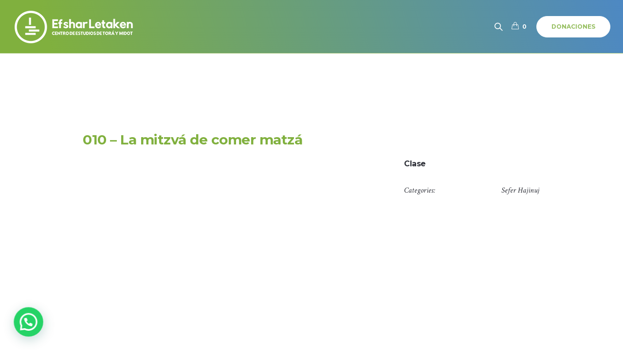

--- FILE ---
content_type: text/css
request_url: https://www.efsharletaken.com/wp-content/themes/my-religion/css/style.css?ver=1.0.0
body_size: 29939
content:
/**
 * @package 	WordPress
 * @subpackage 	My Religion
 * @version 	1.2.9
 * 
 * Design CSS Rules
 * Created by CMSMasters
 * 
 */
/*-------------------------------------------------------------------------

	1.	Globally Applied Styles / body
		1.1. Instagram / #sbi_load
		1.2. Icons
			1.2.1. Global
			1.2.2. Arrows
			1.2.3. Widget Add Info
			1.2.4. Twitter stripe
		1.3. Elements
			1.3.1. Icon Arrow Global Styles
			1.3.2. Pixel Arrow Global Styles
			1.3.3. Post Password Form / .post-password-form
			1.3.4. Prelodaer / .preloader
			1.3.5. Resizable Block / .resizable_block
			1.3.6. Img Wrapper / .cmsmasters_img_wrap
			1.3.7. Img Rollover / .cmsmasters_img_rollover_wrap
			1.3.8. Placeholder Small / .img_placeholder_small
			1.3.9. Video Wrapper / .mejs-container
			1.3.10. Search Bar / .search_bar_wrap
			1.3.10. Social Icons / .social_wrap
			1.3.11. Core Owl Carousel CSS v1.3.2 / .owl-carousel
			1.3.12. Slide Top Button / #slide_top
			1.3.13. Opened Article / .opened-article
			1.3.14. Likes and Comments
				1.3.14.1. Likes / .cmsmasters_likes
				1.3.14.2. Comments / .cmsmasters_comments
			1.3.15. Button
			1.3.16. Items Filter / .cmsmasters_items_filter_wrap
			1.3.17. More Items Loader and Pagination
				1.3.17.1. More Items Loader / .cmsmasters_wrap_more_items
				1.3.17.2. Subpage Pagination / .subpage_nav
				1.3.17.2. Pagination / .cmsmasters_wrap_pagination
			1.3.18. Post Navigation / .post_nav
			1.3.19. Share Posts / .share_posts
			1.3.20. About Author / .about_author
			1.3.21. Single Post Slider / .cmsmasters_single_slider
			1.3.22. Single Pings List / .cmsmasters_pings_list
			1.3.23. Post Comments / .post_comments
			1.3.24. Comment Respond / .comment-respond
	2.	Header / #header
		2.1. Header Top / .header_top
			2.1.1. Header Top Navigation / .top_line_nav
		2.2. Header Mid / .header_mid
			2.1.1. Header Mid Navigation / .mid_nav
		2.3. Header Bot / .header_bot
			2.1.1. Header Bot Navigation / .bot_nav
		2.4. Header Search Form
	3.	Headline Styles
	4.	Bottom + Footer Styles
		4.1. Bottom / #bottom
		4.2. Footer / #footer
			4.2.1. Footer Default / .cmsmasters_footer_default
			4.2.2. Footer Small / .cmsmasters_footer_small
	5.	Blog / .blog
		5.1. Blog Default / .cmsmasters_post_default
		5.2. Blog Masonry / .cmsmasters_post_masonry
		5.3. Blog Timeline / .cmsmasters_post_timeline
		5.4. Blog Post / .cmsmasters_open_post
	6.	Portfolio / .portfolio
		6.1. Portfolio Grid / .cmsmasters_project_grid
		6.2. Portfolio Puzzle / .cmsmasters_project_puzzle
		6.3. Portfolio Open Project / .cmsmasters_open_project
	7.	Posts Slider Styles / .cmsmasters_posts_slider
		7.1. Posts Slider Blog / .cmsmasters_slider_post
		7.2. Posts Slider Portfolio / .cmsmasters_slider_project
	8.	Profiles + Profile Styles / .cmsmasters_profile
		8.1. Profiles Horizontal / .cmsmasters_profile_horizontal
		8.2. Profiles Vertical / .cmsmasters_profile_vertical
		8.3. Profiles Open Profile / .cmsmasters_open_profile
	9.	Shortcodes Styles
		9.1. Divider / .cmsmasters_divider
		9.2. Special Heading / .cmsmasters_heading_wrap
		9.3. Featured Block / .cmsmasters_featured_block
		9.4. Table / .cmsmasters_table
		9.5. Notice / .cmsmasters_notice
		9.6. Icon / .cmsmasters_icon_wrap
		9.7. Icon List / .cmsmasters_icon_list_items
		9.8. Icon Box / .cmsmasters_icon_box
		9.9. Toggles / .cmsmasters_toggles
		9.10. Tabs / .cmsmasters_tabs
		9.11. Stats / .cmsmasters_stats
		9.12. Counters / .cmsmasters_counters
		9.13. CMSMASTERS Button / .cmsmasters_button
		9.14. Contact Form 7 / .wpcf7-form
		9.15. Hover slider / .cmsmasters_hover_slider
		9.16. Content slider / .cmsmasters_content_slider
		9.17. Gallery / .cmsmasters_gallery
		9.18. Quotes / .cmsmasters_quotes_slider
		9.19. Pricing tables / .cmsmasters_pricing_table
		9.20. Google Maps / .google_map
		9.21. Caption / .cmsmasters_img
		9.22. WP Gallery / .gallery
		9.23. Sidebar / .cmsmasters_sidebar
		9.24. Share / .share_wrap
		9.25. Twitter Stripe / .cmsmasters_twitter_wrap
		9.26. Dropcap / .cmsmasters_dropcap
		9.27. Clients / .cmsmasters_clients_slider
	10.	Widgets Styles / .widget
		10.1. Widget Advertisement / .widget_custom_advertisement_entries
		10.2. Widget Lists
			10.2.1. Widget Pages / .widget_pages
			10.2.2. Widget Categories / .widget_categories
			10.2.3. Widget Archive / .widget_archive
			10.2.4. Widget Meta / .widget_meta
			10.2.5. Widget Recent Comments / .widget_recent_comments
			10.2.6. Widget Recent Entries / .widget_recent_entries
		10.3. Widget Calendar / #wp-calendar
		10.4. Widget Contact Form / .widget_custom_contact_form_entries
		10.5. Widget Contact Info / .widget_custom_contact_info_entries
		10.6. Widget Custom Menu / .widget_nav_menu
		10.7. Widget Facebook / .widget_custom_facebook_entries
		10.8. Widget Flickr / .widget_custom_flickr_entries
		10.9. Widget Latest and Popular Projects
			10.9.1. Widget Latest Projects / .widget_custom_popular_projects_entries
			10.9.2. Widget Popular Projects / .widget_custom_latest_projects_entries
		10.10. Widget Posts Tabs / .widget_custom_posts_tabs_entries
		10.11. Widget RSS / .widget_rss
		10.12. Widget Tag Cloud / .widget_tag_cloud
		10.13. Widget Twitter / .widget_custom_twitter_entries
	11. Search + Archives + Sitemap + Error + Other Styles
		11.1. Archives + Search
			11.1.1. Archives / .cmsmasters_archive
			11.1.2. Search / .cmsmasters_search
		11.2. Sitemap / .cmsmasters_sitemap_wrap
		11.3. Error / .error
		11.4. Attachment Page / .cmsmasters_attach_img
		11.5. Other
	12.	Contact Forms Styles
		12.1. Form Builder / .cmsmasters-form-builder
		12.2. Contact Form 7 / .wpcf7
	13.	CSS3 Animations / .csstransitions
		13.1. Custom Animations
		13.2. Global Animations

-------------------------------------------------------------------------*/
/*-------------------------------------------------------------------------*/
/* Globally Applied Styles */
/*-------------------------------------------------------------------------*/
body {
  text-align: left;
}
div {
  text-align: left;
}
p {
  padding: 0 0 20px;
  margin: 0;
}
h1,
h2,
h3,
h4,
h5,
h6 {
  padding: 0;
  margin: 0 0 20px;
  letter-spacing: -0.5px;
}
h1 a,
h2 a,
h3 a,
h4 a,
h5 a,
h6 a {
  font-family: inherit;
  font-size: inherit;
  font-weight: inherit;
  font-style: inherit;
  line-height: inherit;
}
ul,
ol {
  list-style-position: inside;
  margin-bottom: 20px;
}
ul {
  padding-left: 15px;
  list-style-type: none;
}
ul > li {
  position: relative;
}
ul li {
  display: block;
  position: relative;
}
ul li:before {
  font-size: 10px;
  content: '\eb22';
  font-family: 'fontello';
  font-style: normal;
  font-weight: normal;
  speak: none;
  display: inline-block;
  text-decoration: inherit;
  width: 1em;
  padding: 0;
  margin: 0;
  text-align: center;
  font-variant: normal;
  text-transform: none;
  line-height: 1em;
  position: absolute;
  top: 14px;
  left: -16px;
}
ul li:first-child:before {
  top: 6px;
}
ul li li:first-child:before {
  top: 6px;
}
ol {
  list-style-type: decimal-leading-zero;
}
ul li,
ol li {
  padding: 8px 0 0;
}
ul li:first-child,
ol li:first-child {
  padding-top: 0;
}
ul ul,
ol ul,
ul ol,
ol ol {
  margin: 0 0 0 15px;
  padding: 8px 0 0;
}
.esg-grid ul {
  padding: 0;
  margin: 0;
}
.esg-grid ul li:before {
  display: none;
}
iframe {
  margin-bottom: 20px;
}
address {
  margin: 0 0 20px;
}
pre {
  margin: 0 0 20px;
}
dd {
  margin: 0 0 20px;
}
input:not([type=submit]):not([type=button]):not([type=radio]):not([type=checkbox]),
textarea,
select,
option {
  padding: 10px 15px;
  max-width: 100%;
  border-width: 1px;
  border-style: solid;
}
input:not([type=submit]):not([type=button]):not([type=radio]):not([type=checkbox]) {
  height: 42px;
}
input:not([type=submit]):not([type=button]):not([type=radio]):not([type=checkbox]):focus,
textarea:focus {
  outline: none;
}
input[type=submit],
input[type=button],
button {
  max-width: 100%;
  cursor: pointer;
}
select {
  text-indent: 0.01px;
  text-overflow: '';
  min-width: 100px;
  max-width: 100%;
  height: 42px;
  padding: 10px 40px 10px 15px;
  background-position: 100% center;
  background-repeat: no-repeat;
  -webkit-appearance: none;
  -moz-appearance: none;
  -ms-appearance: none;
  appearance: none !important;
  border-width: 1px;
  border-style: solid;
  -webkit-border-radius: 4px;
  border-radius: 4px;
  background-image: url('../img/select.png');
}
select[multiple] {
  height: auto;
  background-image: none;
}
select[multiple] option {
  padding-left: 0;
  padding-right: 0;
  background: none !important;
}
input[type=text],
input[type=search],
input[type=password],
input[type=email],
input[type=tel],
input[type=url],
input[type=number],
input[type=date],
textarea {
  -webkit-appearance: none;
  -moz-appearance: none;
  appearance: none;
}
input[type="date"]::-webkit-clear-button {
  display: none;
}
input[type="date"]::-webkit-inner-spin-button {
  display: none;
}
.jetpack_subscription_widget #subscribe-email input:not([type=submit]):not([type=button]):not([type=radio]):not([type=checkbox]),
.widget_wysija input:not([type=submit]):not([type=button]):not([type=radio]):not([type=checkbox]) {
  width: 100% !important;
  padding: 10px !important;
}
.widget_wysija_cont .wysija-submit {
  display: inline-block !important;
  margin: 0 !important;
}
.gform_wrapper input:not([type=submit]):not([type=button]):not([type=radio]):not([type=checkbox]),
.gform_wrapper textarea {
  padding: 10px !important;
}
.gform_wrapper select {
  padding: 10px !important;
  margin: 0 !important;
}
blockquote {
  padding-left: 53px;
  margin: 0 0 20px;
  /* don't touch */
  position: relative;
  quotes: none;
  border-width: 0;
  border-style: solid;
}
blockquote:before {
  content: '\201D';
  position: absolute;
  left: 0;
  top: -1px;
}
blockquote p:last-of-type {
  margin: 0;
  padding: 0;
}
blockquote cite {
  display: block;
  margin-top: 10px;
}
table {
  border-spacing: 0;
  border-collapse: collapse;
  width: 100%;
  margin-bottom: 20px;
  /* don't touch */
  /* for gutenberg start */
  /* for gutenberg end */
}
table th,
table td {
  border-width: 0;
  border-style: solid;
  /* for gutenberg */
  border-bottom-width: 1px;
  border-bottom-style: solid;
}
table tr th:first-child,
table tr td:first-child {
  border-left-width: 1px;
  border-left-style: solid;
}
table tr th:last-child,
table tr td:last-child {
  border-right-width: 1px;
  border-right-style: solid;
}
table thead tr:first-child th {
  border-top-width: 1px;
  border-top-style: solid;
}
table thead tr th,
table thead tr td {
  padding: 14px 30px;
}
table thead + tbody tr:first-child th,
table thead + tbody tr:first-child td {
  border-top-width: 0;
  border-top-style: solid;
}
table.is-style-stripes {
  border-width: 0;
  border-style: solid;
}
table.is-style-stripes tr:nth-child(odd) {
  background-color: transparent !important;
}
table tbody tr:first-child th,
table tbody tr:first-child td {
  border-top-width: 1px;
  border-top-style: solid;
}
table tbody tr th,
table tbody tr td {
  padding: 14px 30px;
}
table tfoot tr th,
table tfoot tr td {
  padding: 14px 30px;
}
table caption {
  text-align: center;
  padding: 20px;
}
nav {
  display: block;
  height: 100%;
  position: relative;
}
nav ul {
  /* clear ul styles */
  margin: 0;
  padding: 0;
}
nav ul:after {
  content: '.';
  display: block;
  clear: both;
  height: 0;
  visibility: hidden;
  overflow: hidden;
}
nav ul li {
  margin: 0;
  padding: 0;
}
nav ul li:before {
  display: none;
}
nav > div {
  height: 100%;
}
nav > div:after {
  content: '';
  display: inline-block;
  vertical-align: middle;
  height: 100%;
}
nav > div > ul {
  list-style: none;
  display: inline-block;
  width: 100%;
  height: 100%;
  vertical-align: middle;
  position: relative;
  z-index: 202;
  zoom: 1;
}
nav > div > ul ul {
  list-style: none;
  width: 184px;
  margin: 20px 0 0;
  padding: 10px 0 10px;
  visibility: hidden;
  position: absolute;
  left: 0;
  top: 100%;
  z-index: 203;
  opacity: 0;
  border-width: 1px;
  border-style: solid;
}
.header_top nav > div > ul ul {
  width: 126px;
  margin: 20px 0 0;
  padding: 10px 0 10px;
}
.header_bot nav > div > ul ul {
  width: 184px;
  margin: 20px 0 0;
  padding: 10px 10px 10px;
}
nav > div > ul ul ul {
  margin: 0 0 0 20px;
  left: 100%;
  top: -11px;
}
.header_top nav > div > ul ul ul {
  margin: 0 0 0 20px;
  top: -11px;
}
.header_bot nav > div > ul ul ul {
  margin: 0 0 0 20px;
  top: -11px;
}
nav > div > ul li.menu-item-dropdown-right {
  text-align: right;
}
nav > div > ul li.menu-item-dropdown-right * {
  text-align: right;
}
nav > div > ul li.menu-item-dropdown-right > ul {
  left: auto;
  right: 0;
}
nav > div > ul li.menu-item-dropdown-right > ul ul {
  margin: 0 20px 0 0;
  left: auto;
  right: 100%;
}
.header_bot nav > div > ul li.menu-item-dropdown-right > ul ul {
  margin: 0 20px 0 0;
}
nav > div > ul li.menu-item-dropdown-right > div.menu-item-mega-container {
  left: auto;
  right: 0;
}
nav > div > ul li.menu-item-dropdown-right > div.menu-item-mega-container ul {
  right: auto;
}
nav > div > ul li:hover > ul {
  margin: 1px 0 0;
  visibility: visible;
  opacity: 1;
}
.header_top nav > div > ul li:hover > ul {
  margin: 1px 0 0;
}
.header_bot nav > div > ul li:hover > ul {
  margin: 1px 0 0;
}
nav > div > ul li:hover > ul:before {
  content: '';
  width: 100%;
  height: 1px;
  position: absolute;
  left: 0;
  top: -2px;
}
.header_top nav > div > ul li:hover > ul:before {
  width: 100%;
  height: 1px;
  top: -2px;
}
.header_bot nav > div > ul li:hover > ul:before {
  width: 100%;
  height: 1px;
  top: -2px;
}
nav > div > ul li:hover > div.menu-item-mega-container {
  margin: 1px 0 0;
  visibility: visible;
  opacity: 1;
}
.header_bot nav > div > ul li:hover > div.menu-item-mega-container {
  margin: 1px 0 0;
}
nav > div > ul li:hover > div.menu-item-mega-container:before {
  content: '';
  width: 100%;
  height: 1px;
  position: absolute;
  left: 0;
  top: -2px;
}
.header_bot nav > div > ul li:hover > div.menu-item-mega-container:before {
  width: 100%;
  height: 1px;
  top: -2px;
}
nav > div > ul li:hover > div.menu-item-mega-container ul {
  visibility: visible;
  opacity: 1;
}
nav > div > ul li li:hover > ul {
  margin: 0 0 0 12px;
}
.header_top nav > div > ul li li:hover > ul {
  margin: 0 0 0 1px;
}
.header_bot nav > div > ul li li:hover > ul {
  margin: 0 0 0 12px;
}
nav > div > ul li li:hover > ul:before {
  width: 12px;
  height: 100%;
  top: 0;
  left: -13px;
}
.header_top nav > div > ul li li:hover > ul:before {
  width: 1px;
  height: 100%;
  left: -2px;
}
.header_bot nav > div > ul li li:hover > ul:before {
  width: 12px;
  height: 100%;
  left: -13px;
}
nav > div > ul li.menu-item-dropdown-right li:hover > ul {
  margin: 0 12px 0 0;
}
.header_bot nav > div > ul li.menu-item-dropdown-right li:hover > ul {
  margin: 0 12px 0 0;
}
nav > div > ul li.menu-item-dropdown-right li:hover > ul:before {
  left: auto;
  right: -13px;
}
.header_bot nav > div > ul li.menu-item-dropdown-right li:hover > ul:before {
  right: -13px;
}
nav > div > ul li {
  display: block;
  margin: 0;
  padding: 0;
  position: relative;
  z-index: 203;
}
nav > div > ul li:hover {
  z-index: 204;
}
nav > div > ul a {
  display: block;
  position: relative;
  z-index: 204;
}
nav > div > ul .menu-item-mega-description-container {
  display: block;
  padding: 10px 15px;
  overflow: hidden;
}
nav > div > ul .nav_title[class^="cmsmasters-icon-"]:before,
nav > div > ul .nav_title[class*=" cmsmasters-icon-"]:before {
  margin: 0 .5em 0 0;
}
nav > div > ul .menu-item-hide-text > a .nav_title[class^="cmsmasters-icon-"]:before,
nav > div > ul .menu-item-hide-text > a .nav_title[class*=" cmsmasters-icon-"]:before {
  margin: 0 .3em;
}
nav > div > ul .menu-item-hide-text:not(.menu-item-icon) > a {
  display: none;
}
nav > div > ul > li {
  float: left;
}
nav > div > ul > li li {
  border-bottom-width: 1px;
  border-bottom-style: solid;
}
nav > div > ul > li li:last-child {
  border-bottom-width: 0;
  border-bottom-style: solid;
}
nav > div > ul li.menu-item-mega ul {
  background-color: transparent;
  border: 0;
  width: auto;
  margin: 0;
  padding: 0;
  position: relative;
  left: auto;
  right: auto;
  top: auto;
  bottom: auto;
  z-index: 203;
}
nav > div > ul div.menu-item-mega-container {
  display: block;
  width: auto;
  margin: 20px 0 0;
  padding: 20px 10px 30px;
  visibility: hidden;
  position: absolute;
  left: 0;
  top: 100%;
  z-index: 203;
  opacity: 0;
  border-width: 1px;
  border-style: solid;
}
.header_bot nav > div > ul div.menu-item-mega-container {
  margin: 20px 0 0;
}
nav > div > ul div.menu-item-mega-container > ul {
  display: table;
  width: 100%;
  margin-left: 0;
  margin-right: 0;
}
nav > div > ul div.menu-item-mega-container > ul > li {
  display: table-cell;
  padding: 0 5px;
  border-bottom-width: 0;
  border-bottom-style: solid;
}
nav > div > ul div.menu-item-mega-container > ul > li > a {
  margin-bottom: 10px;
}
nav > div > ul div.menu-item-mega-container > ul > li > a:not([href]) {
  background: none;
}
nav > div > ul div.menu-item-mega-container > ul > li > ul {
  width: 184px;
  margin: 0;
  padding: 0;
}
.header_bot nav > div > ul div.menu-item-mega-container > ul > li > ul {
  width: 184px;
}
nav > div > ul div.menu-item-mega-container > ul > li:hover > ul {
  margin: 0;
  padding: 0;
}
.header_bot nav > div > ul div.menu-item-mega-container > ul > li:hover > ul {
  margin: 0;
  padding: 0;
}
nav > div > ul div.menu-item-mega-container > ul > li a:empty {
  padding: 0;
  margin: 0;
}
nav > div > ul li.menu-item-mega-fullwidth > div.menu-item-mega-container > ul > li a,
nav > div > ul li.menu-item-mega-fullwidth > div.menu-item-mega-container > ul > li ul {
  width: auto;
}
nav > div > ul li.menu-item-mega-fullwidth.menu-item-mega-cols-two > div.menu-item-mega-container > ul > li {
  width: 50%;
}
nav > div > ul li.menu-item-mega-fullwidth.menu-item-mega-cols-three > div.menu-item-mega-container > ul > li {
  width: 33.33%;
}
nav > div > ul li.menu-item-mega-fullwidth.menu-item-mega-cols-four > div.menu-item-mega-container > ul > li {
  width: 25%;
}
nav > div > ul li.menu-item-mega-fullwidth.menu-item-mega-cols-five > div.menu-item-mega-container > ul > li {
  width: 20%;
}
.full-width {
  min-width: 100%;
}
audio.full-width {
  width: 100%;
}
.alignleft,
.fl {
  float: left;
}
.alignright,
.fr {
  float: right;
}
.aligncenter {
  text-align: center;
}
img.alignleft,
img.fl {
  margin-right: 20px;
  margin-bottom: 20px;
}
img.alignright,
img.fr {
  margin-left: 20px;
  margin-bottom: 20px;
}
img.aligncenter {
  margin: 0 auto 20px;
  display: block;
}
img.alignnone {
  margin-bottom: 20px;
}
.dn {
  display: none;
}
.tal,
.ta_left {
  text-align: left;
}
.tac,
.ta_center {
  text-align: center;
}
.tar,
.ta_right {
  text-align: right;
}
.cl,
.clear {
  display: block;
  clear: both;
}
.ovh {
  overflow: hidden;
}
.low_case {
  text-transform: lowercase;
}
.up_case {
  text-transform: uppercase;
}
.cmsmasters_responsive_width {
  display: block;
  width: auto;
  visibility: hidden;
}
.cmsmasters_column {
  position: relative;
  min-height: 1px;
}
.one_first,
.one_half,
.one_third,
.two_third,
.one_fourth,
.three_fourth,
.one_fifth,
.one_sixth {
  margin: 0 1.7%;
  position: relative;
  float: left;
}
.one_sixth {
  width: 13.27%;
}
.cmsmasters_row_no_margin .one_sixth {
  width: 16.67%;
}
.one_fifth {
  width: 16.6%;
}
.cmsmasters_row_no_margin .one_fifth {
  width: 20%;
}
.one_fourth {
  width: 21.6%;
}
.cmsmasters_row_no_margin .one_fourth {
  width: 25%;
}
.one_third {
  width: 29.93%;
}
.cmsmasters_row_no_margin .one_third {
  width: 33.33%;
}
.one_half {
  width: 46.6%;
}
.cmsmasters_row_no_margin .one_half {
  width: 50%;
}
.two_third {
  width: 63.27%;
}
.cmsmasters_row_no_margin .two_third {
  width: 66.67%;
}
.three_fourth {
  width: 71.6%;
}
.cmsmasters_row_no_margin .three_fourth {
  width: 75%;
}
.one_first {
  width: 96.6%;
  float: none;
  position: relative;
  display: block;
  clear: both;
}
.cmsmasters_row_no_margin .one_first {
  width: 100%;
}
.cmsmasters_row_margin.cmsmasters_row_columns_behavior {
  display: -webkit-flex;
  display: -moz-flex;
  display: -ms-flex;
  display: flex;
}
.cmsmasters_row_margin.cmsmasters_row_columns_behavior:after {
  content: none;
}
.cmsmasters_row_margin.cmsmasters_row_columns_behavior.cmsmasters_131313 {
  width: 99.99%;
}
.cmsmasters_row_margin.cmsmasters_row_columns_behavior .cmsmasters_column {
  display: -webkit-flex;
  display: -moz-flex;
  display: -ms-flex;
  display: flex;
}
.cmsmasters_row_margin.cmsmasters_row_columns_behavior .cmsmasters_column:after {
  content: none;
}
.cmsmasters_row_margin.cmsmasters_row_columns_behavior .cmsmasters_column > div {
  width: 100%;
}
[data-animation] {
  opacity: 0;
}
[data-animation].animated {
  opacity: 1;
}
#page.cmsmasters_boxed {
  width: 1000px;
  margin: 0 auto;
}
#page.cmsmasters_boxed #header,
#page.cmsmasters_boxed #footer {
  width: 1000px;
}
#page,
#main,
#middle,
.middle_content,
#bottom,
#footer,
.headline,
.headline_outer,
.middle_inner,
.cmsmasters_row,
.cmsmasters_row_outer,
.cmsmasters_row_outer_parent {
  width: 100%;
  position: relative;
}
.post-password-form,
.header_top_inner,
.header_mid_inner,
.header_bot_inner,
.content_wrap,
.headline_inner,
.bottom_outer,
.footer_inner,
.cmsmasters_row_inner {
  position: relative;
  width: 980px;
  padding: 0 20px;
  margin: 0 auto;
}
.content_wrap .post-password-form {
  width: auto;
  padding: 0;
}
.cmsmasters_row.cmsmasters_row_top_default.cmsmasters_row_bot_default {
  z-index: 0;
}
.cmsmasters_row.cmsmasters_row_top_left_diagonal:before,
.cmsmasters_row.cmsmasters_row_bot_left_diagonal:after {
  content: '';
  background-color: inherit;
  width: 150%;
  height: 150px;
  position: absolute;
  left: auto;
  right: 0;
  top: 0;
  bottom: auto;
  z-index: 1;
  -webkit-transform: rotate(2deg);
  -moz-transform: rotate(2deg);
  -ms-transform: rotate(2deg);
  transform: rotate(2deg);
  -webkit-transform-origin: 100% 0;
  -moz-transform-origin: 100% 0;
  -ms-transform-origin: 100% 0;
  transform-origin: 100% 0;
}
.cmsmasters_row.cmsmasters_row_bot_left_diagonal:after {
  top: auto;
  bottom: 0;
  -webkit-transform: rotate(-2deg);
  -moz-transform: rotate(-2deg);
  -ms-transform: rotate(-2deg);
  transform: rotate(-2deg);
}
.cmsmasters_row.cmsmasters_row_top_right_diagonal:before,
.cmsmasters_row.cmsmasters_row_bot_right_diagonal:after {
  content: '';
  background-color: inherit;
  width: 150%;
  height: 150px;
  position: absolute;
  left: 0;
  right: auto;
  top: 0;
  bottom: auto;
  z-index: 1;
  -webkit-transform: rotate(-2deg);
  -moz-transform: rotate(-2deg);
  -ms-transform: rotate(-2deg);
  transform: rotate(-2deg);
  -webkit-transform-origin: 0 0;
  -moz-transform-origin: 0 0;
  -ms-transform-origin: 0 0;
  transform-origin: 0 0;
}
.cmsmasters_row.cmsmasters_row_bot_right_diagonal:after {
  top: auto;
  bottom: 0;
  -webkit-transform: rotate(2deg);
  -moz-transform: rotate(2deg);
  -ms-transform: rotate(2deg);
  transform: rotate(2deg);
}
.cmsmasters_row.cmsmasters_row_top_zigzag:before,
.cmsmasters_row.cmsmasters_row_bot_zigzag:after {
  content: '';
  background-size: 10px 5px;
  height: 5px;
  width: 100%;
  position: absolute;
  left: 0;
  right: 0;
  top: auto;
  bottom: 100%;
  z-index: 1;
}
.cmsmasters_row.cmsmasters_row_bot_zigzag:after {
  top: 100%;
  bottom: auto;
  -webkit-transform: rotate(180deg);
  -moz-transform: rotate(180deg);
  -ms-transform: rotate(180deg);
  transform: rotate(180deg);
}
.cmsmasters_row.cmsmasters_row_top_triangle:before,
.cmsmasters_row.cmsmasters_row_bot_triangle:after {
  content: '';
  background-color: inherit;
  z-index: 1;
  -webkit-transform: rotate(45deg);
  -moz-transform: rotate(45deg);
  -ms-transform: rotate(45deg);
  transform: rotate(45deg);
  width: 30px;
  height: 30px;
  margin: auto !important;
  position: absolute;
  left: 0;
  right: 0;
  top: -15px;
  bottom: auto;
}
.cmsmasters_row.cmsmasters_row_bot_triangle:after {
  top: auto;
  bottom: -15px;
}
.cmsmasters_row .cmsmasters_row_outer_parent {
  padding: .1px 0;
  z-index: 2;
}
.cmsmasters_row .cmsmasters_row_inner.cmsmasters_row_fullwidth {
  width: 100%;
  padding: 0 40px;
}
.cmsmasters_row .cmsmasters_row_inner.cmsmasters_row_no_margin .cmsmasters_row_margin {
  margin: 0;
}
.cmsmasters_row .cmsmasters_row_inner.cmsmasters_row_no_margin .cmsmasters_row_margin .cmsmasters_column {
  margin: 0;
}
.cmsmasters_row .cmsmasters_row_overlay {
  width: 100%;
  height: 100%;
  position: absolute;
  top: 0;
  left: 0;
}
.cmsmasters_row_margin {
  margin: 0 -1.77%;
  position: relative;
}
.content_wrap.r_sidebar .cmsmasters_row,
.content_wrap.l_sidebar .cmsmasters_row,
.content_wrap .opened-article .cmsmasters_row,
.content_wrap .cmsmasters_tabs .cmsmasters_row {
  -webkit-box-sizing: content-box;
  -moz-box-sizing: content-box;
  box-sizing: content-box;
}
.content_wrap.r_sidebar .cmsmasters_row .cmsmasters_row_inner,
.content_wrap.l_sidebar .cmsmasters_row .cmsmasters_row_inner,
.content_wrap .opened-article .cmsmasters_row .cmsmasters_row_inner,
.content_wrap .cmsmasters_tabs .cmsmasters_row .cmsmasters_row_inner {
  width: 100%;
  padding: 0;
}
.content_wrap.cmsmasters_set_fullwidth {
  width: 100%;
  padding: 0;
}
#page:after,
#middle:after,
.middle_inner:after,
.middle_content:after,
#bottom:after,
.bottom_bg:after,
.content_wrap:after,
.cmsmasters_row_inner:after,
.cmsmasters_row_margin:after,
.cmsmasters_column:after {
  content: '.';
  display: block;
  clear: both;
  height: 0;
  visibility: hidden;
  overflow: hidden;
}
#middle {
  z-index: 1;
}
.content {
  width: 74%;
  padding: 60px 0;
  position: relative;
  float: left;
}
.content.fr {
  float: right;
}
.sidebar {
  width: 26%;
  padding: 60px 0 60px 40px;
  position: relative;
  float: right;
}
.sidebar.fl {
  padding: 60px 40px 60px 0;
  float: left;
}
.sidebar .widget {
  border-bottom-width: 1px;
  border-bottom-style: solid;
  padding-bottom: 35px;
  margin-bottom: 35px;
}
.sidebar .widget:last-child {
  border-bottom-width: 0;
  border-bottom-style: solid;
  margin-bottom: 0;
  padding-bottom: 0;
}
.bottom_bg {
  padding-top: 50px;
  padding-bottom: 30px;
}
.bottom_inner {
  margin: 0 -1.7%;
}
.bottom_inner:after {
  content: '.';
  display: block;
  clear: both;
  height: 0;
  visibility: hidden;
  overflow: hidden;
}
.bottom_inner aside {
  position: relative;
  float: left;
  margin: 0 1.7%;
}
/* Instagram */
#sbi_load {
  padding-top: 0 !important;
}
/***************** Icons ******************/
/* Global */
.cmsmasters_theme_icon_post_link:before {
  content: '\e84b';
}
.cmsmasters_theme_icon_comment:before {
  content: '\e87c';
}
.cmsmasters_theme_icon_like:before {
  content: '\e889';
}
.cmsmasters_theme_icon_search:before {
  content: '\e88f';
}
.cmsmasters_theme_icon_cancel:before {
  content: '\eabc';
}
.cmsmasters_theme_icon_resp_nav:before {
  content: '\e925';
}
.cmsmasters_theme_icon_person:before {
  content: '\e813';
}
.cmsmasters_theme_icon_image:before {
  content: '\e831';
}
.cmsmasters_theme_icon_check:before {
  content: '\eabb';
}
.cmsmasters_theme_icon_date:before {
  content: '\eb04';
}
.cmsmasters_theme_icon_time:before {
  content: '\e880';
}
.cmsmasters_theme_icon_money:before {
  content: '\e829';
}
.cmsmasters_theme_icon_spinner:before {
  content: '\e9fd';
}
/* Arrows */
.cmsmasters_theme_icon_slide_top:before {
  content: '\eb23';
}
.cmsmasters_theme_icon_slide_prev:before {
  content: '\eb21';
}
.cmsmasters_theme_icon_slide_next:before {
  content: '\eb22';
}
.cmsmasters_theme_custom_icon_slide_top:before {
  content: '\e803';
}
.cmsmasters_theme_icon_slide_bottom:before {
  content: '\eb20';
}
.cmsmasters_theme_icon_resp_nav_slide_up:before {
  content: '\eb23';
}
.cmsmasters_theme_icon_resp_nav_slide_down:before {
  content: '\eb22';
}
/* Widget Add Info */
.cmsmasters_theme_icon_user_mail:before {
  content: '\e885';
}
.cmsmasters_theme_icon_user_website:before {
  content: '\e836';
}
.cmsmasters_theme_icon_user_phone:before {
  content: '\e805';
}
.cmsmasters_theme_icon_user_address:before {
  content: '\e895';
}
/* Twitter Stripe */
.cmsmasters_theme_icon_user_twitter:before {
  content: '\ea97';
}
/* Post Placeholders */
.cmsmasters_theme_icon_std:before {
  content: '\e85f';
}
.cmsmasters_theme_icon_video:before {
  content: '\e87d';
}
.cmsmasters_theme_icon_image:before,
.cmsmasters_theme_icon_gallery:before {
  content: '\e916';
}
.cmsmasters_theme_icon_audio:before {
  content: '\e860';
}
/***************** Elements ******************/
/* Icon Arrow Global Styles */
.cmsmasters_prev_arrow,
.cmsmasters_next_arrow {
  display: inline-block;
  width: 46px;
  height: 46px;
  vertical-align: middle;
  position: relative;
  text-align: center;
  border-width: 1px;
  border-style: solid;
}
.cmsmasters_prev_arrow:after,
.cmsmasters_next_arrow:after {
  content: '';
  display: inline-block;
  vertical-align: middle;
  height: 100%;
}
.cmsmasters_prev_arrow span,
.cmsmasters_next_arrow span {
  display: inline-block;
  position: relative;
  width: 11px;
  height: 11px;
  font-size: 10px;
  font-weight: normal;
  line-height: 11px;
  vertical-align: middle;
}
.cmsmasters_prev_arrow span:before,
.cmsmasters_next_arrow span:before {
  font-family: 'fontello-custom';
  display: inline-block;
  width: 1em;
  height: 1em;
}
.cmsmasters_prev_arrow span:before {
  content: '\e801';
}
.cmsmasters_next_arrow span:before {
  content: '\e802';
}
/* Pixel Arrow global styles */
.cmsmasters_prev_arrow_pixel,
.cmsmasters_next_arrow_pixel {
  background: #000000;
  width: 1px;
  height: 1px;
  margin: auto !important;
  position: absolute;
  left: 0;
  right: auto;
  top: 0;
  bottom: 0;
}
.cmsmasters_prev_arrow_pixel:before,
.cmsmasters_next_arrow_pixel:before,
.cmsmasters_prev_arrow_pixel:after,
.cmsmasters_next_arrow_pixel:after,
.cmsmasters_prev_arrow_pixel span:before,
.cmsmasters_next_arrow_pixel span:before,
.cmsmasters_prev_arrow_pixel span:after,
.cmsmasters_next_arrow_pixel span:after {
  content: '';
  background: transparent;
  position: absolute;
  width: 1px;
  border-top-width: 1px;
  border-top-style: solid;
  border-bottom-width: 1px;
  border-bottom-style: solid;
}
.cmsmasters_prev_arrow_pixel:before,
.cmsmasters_next_arrow_pixel:before {
  height: 3px;
  left: 1px;
  top: -1px;
}
.cmsmasters_prev_arrow_pixel:after,
.cmsmasters_next_arrow_pixel:after {
  height: 5px;
  left: 2px;
  top: -2px;
}
.cmsmasters_prev_arrow_pixel span:before,
.cmsmasters_next_arrow_pixel span:before {
  height: 7px;
  left: 3px;
  top: -3px;
}
.cmsmasters_prev_arrow_pixel span:after,
.cmsmasters_next_arrow_pixel span:after {
  height: 9px;
  left: 4px;
  top: -4px;
}
.cmsmasters_next_arrow_pixel {
  right: 0;
  left: auto;
}
.cmsmasters_next_arrow_pixel:before {
  left: auto;
  right: 1px;
}
.cmsmasters_next_arrow_pixel:after {
  left: auto;
  right: 2px;
}
.cmsmasters_next_arrow_pixel span:before {
  left: auto;
  right: 3px;
}
.cmsmasters_next_arrow_pixel span:after {
  left: auto;
  right: 4px;
}
.cmsmasters_top_arrow_pixel,
.cmsmasters_bot_arrow_pixel {
  background: #000000;
  width: 1px;
  height: 1px;
  margin: auto !important;
  position: absolute;
  left: 0;
  right: 0;
  top: -4px;
  bottom: 0;
}
.cmsmasters_top_arrow_pixel:before,
.cmsmasters_bot_arrow_pixel:before,
.cmsmasters_top_arrow_pixel:after,
.cmsmasters_bot_arrow_pixel:after,
.cmsmasters_top_arrow_pixel span:before,
.cmsmasters_bot_arrow_pixel span:before,
.cmsmasters_top_arrow_pixel span:after,
.cmsmasters_bot_arrow_pixel span:after {
  content: '';
  background: transparent;
  position: absolute;
  height: 1px;
  border-left-width: 1px;
  border-left-style: solid;
  border-right-width: 1px;
  border-right-style: solid;
}
.cmsmasters_top_arrow_pixel:before,
.cmsmasters_bot_arrow_pixel:before {
  width: 3px;
  top: 1px;
  left: -1px;
}
.cmsmasters_top_arrow_pixel:after,
.cmsmasters_bot_arrow_pixel:after {
  width: 5px;
  top: 2px;
  left: -2px;
}
.cmsmasters_top_arrow_pixel span:before,
.cmsmasters_bot_arrow_pixel span:before {
  width: 7px;
  top: 3px;
  left: -3px;
}
.cmsmasters_top_arrow_pixel span:after,
.cmsmasters_bot_arrow_pixel span:after {
  width: 9px;
  top: 4px;
  left: -4px;
}
.cmsmasters_bot_arrow_pixel {
  top: 4px;
}
.cmsmasters_bot_arrow_pixel:before {
  top: auto;
  bottom: 1px;
}
.cmsmasters_bot_arrow_pixel:after {
  top: auto;
  bottom: 2px;
}
.cmsmasters_bot_arrow_pixel span:before {
  top: auto;
  bottom: 3px;
}
.cmsmasters_bot_arrow_pixel span:after {
  top: auto;
  bottom: 4px;
}
/* Post Password Form */
.post-password-form {
  padding-top: 40px;
}
.post-password-form p:first-child {
  font-weight: bold;
}
.post-password-form label {
  display: inline-block;
}
.post-password-form input[type="password"] {
  display: block;
}
.post-password-form input[type=submit] {
  display: inline-block;
  vertical-align: bottom;
}
/* Prelodaer */
.preloader {
  display: block;
  width: 100%;
  height: 0;
  padding-bottom: 58.14%;
  position: relative;
  text-align: center;
}
.preloader .full-width {
  width: 100%;
  height: 100%;
  position: absolute;
  top: 0;
  left: 0;
}
.preloader.highImg {
  height: auto;
  padding: 0;
}
.preloader.highImg .full-width {
  height: auto;
  position: relative;
  top: auto;
  left: auto;
}
/* Resizable Block */
.resizable_block {
  display: block;
  width: 100%;
  height: 0;
  padding-bottom: 58.14%;
  position: relative;
  overflow: hidden;
}
.resizable_block .full-width {
  width: 100%;
  height: 100%;
  position: absolute;
  top: 0;
  left: 0;
}
/* Img Wrapper */
.cmsmasters_img_wrap {
  display: block;
  position: relative;
  overflow: hidden;
}
.cmsmasters_img_wrap .img_placeholder {
  width: 100%;
  height: 100%;
  position: absolute;
  left: 0;
  top: 0;
  border-width: 1px;
  border-style: solid;
}
.cmsmasters_img_wrap .img_placeholder:before {
  font-size: 40px;
  width: 1em;
  height: 1em;
  margin: auto !important;
  position: absolute;
  left: 0;
  right: 0;
  top: 0;
  bottom: 0;
}
.cmsmasters_img_wrap .highImg .img_placeholder {
  display: block;
  padding-bottom: 58.14%;
  position: relative;
}
/* Img Rollover */
.cmsmasters_img_rollover_wrap {
  display: block;
  position: relative;
  overflow: hidden;
}
.cmsmasters_img_rollover_wrap .img_placeholder {
  width: 100%;
  height: 100%;
  position: absolute;
  left: 0;
  top: 0;
  border-width: 1px;
  border-style: solid;
}
.cmsmasters_img_rollover_wrap .img_placeholder:before {
  font-size: 40px;
  width: 1em;
  height: 1em;
  margin: auto !important;
  position: absolute;
  left: 0;
  right: 0;
  top: 0;
  bottom: 0;
}
.cmsmasters_img_rollover_wrap.highImg .img_placeholder {
  display: block;
  padding-bottom: 58.14%;
  position: relative;
}
.cmsmasters_img_rollover_wrap .cmsmasters_img_rollover {
  width: 100%;
  height: 100%;
  position: absolute;
  left: 0;
  top: 0;
  text-align: center;
  opacity: 0;
}
.cmsmasters_img_rollover_wrap .cmsmasters_img_rollover:after {
  content: '';
  display: inline-block;
  vertical-align: middle;
  height: 100%;
}
.cmsmasters_img_rollover_wrap .cmsmasters_img_rollover .cmsmasters_open_post_link {
  display: inline-block;
}
.cmsmasters_img_rollover_wrap .cmsmasters_open_link,
.cmsmasters_img_rollover_wrap .cmsmasters_image_link {
  display: block;
  width: 100%;
  height: 100%;
  position: absolute;
  left: 0;
  top: 0;
}
.cmsmasters_img_rollover_wrap:hover .cmsmasters_img_rollover {
  opacity: 1;
}
/* Placeholder Small */
.img_placeholder_small {
  height: 60px;
  width: 60px;
  border-width: 1px;
  border-style: solid;
  display: block;
  position: relative;
}
.img_placeholder_small:before {
  font-size: 18px;
  width: 1em;
  height: 1em;
  margin: auto !important;
  position: absolute;
  left: 0;
  right: 0;
  top: 0;
  bottom: 0;
}
/* Video Wrapper */
.wp-video-shortcode,
.mejs-layer {
  max-width: 100%;
}
.mejs-container.wp-video-shortcode,
.mejs-container.wp-audio-shortcode {
  margin-bottom: 20px;
  max-width: 100%;
}
.cmsmasters_video_wrap {
  width: 100%;
  max-width: 100%;
  height: 0;
  padding-bottom: 58.14%;
  margin-bottom: 20px;
  overflow: hidden;
  position: relative;
}
.cmsmasters_video_wrap > div {
  width: 100% !important;
  height: 100%;
  position: absolute;
  left: 0;
  top: 0;
}
.cmsmasters_video_wrap iframe {
  width: 100%;
  max-width: auto;
  height: 100%;
  margin-bottom: 0;
  position: absolute;
  left: 0;
  top: 0;
}
.cmsmasters_video_wrap .wp-video-shortcode,
.cmsmasters_video_wrap .mejs-layer {
  width: 100% !important;
  height: 100% !important;
  position: absolute;
  left: 0;
  top: 0;
}
.cmsmasters_video_wrap .wp-video-shortcode .mejs-overlay-button,
.cmsmasters_video_wrap .mejs-layer .mejs-overlay-button {
  margin-top: -50px !important;
}
/* Search Bar */
.search_bar_wrap {
  display: inline-block;
  width: 100%;
  position: relative;
}
.search_bar_wrap .search_field {
  padding: 0;
  margin: 0;
  overflow: hidden;
}
.search_bar_wrap .search_field input {
  width: 100%;
}
#middle .search_bar_wrap .search_field input,
#bottom .search_bar_wrap .search_field input {
  padding-right: 42px;
}
.search_bar_wrap .search_button {
  padding: 0;
  margin: 0;
  width: 42px;
  height: 100%;
  margin: auto !important;
  position: absolute;
  left: auto;
  right: 0;
  top: 0;
  bottom: 0;
  overflow: hidden;
}
.search_bar_wrap .search_button button {
  background: none;
  display: block;
  width: 100%;
  height: 100%;
  padding: 0;
  margin: 0;
  cursor: pointer;
  position: relative;
  border-width: 0;
  border-style: solid;
  -webkit-box-shadow: none;
  box-shadow: none;
}
.search_bar_wrap .search_button button:before {
  font-size: 13px;
  line-height: 14px;
  font-weight: bold;
  width: 1em;
  height: 1em;
  margin: auto !important;
  position: absolute;
  left: 10px;
  right: 100%;
  top: 0;
  bottom: 0;
}
.search_bar_wrap .search_button button:hover {
  background: none;
}
/* Social Icons */
.social_wrap {
  display: block;
  height: 100%;
  position: relative;
  overflow: hidden;
}
.social_wrap .social_wrap_inner {
  height: 100%;
}
.social_wrap .social_wrap_inner:after {
  content: '';
  display: inline-block;
  vertical-align: middle;
  height: 100%;
}
.social_wrap ul {
  list-style: none;
  display: inline-block;
  margin: 0;
  padding: 0;
  vertical-align: middle;
}
.social_wrap li {
  display: inline-block;
  margin: 0 2px 0 0;
  padding: 0;
  position: relative;
  vertical-align: middle;
}
.social_wrap li:last-child {
  margin: 0;
}
.social_wrap li:before {
  display: none;
}
.social_wrap a {
  display: block;
  width: 20px;
  height: 20px;
  position: relative;
}
.social_wrap a:before {
  width: 1em;
  height: 1em;
  margin: auto !important;
  position: absolute;
  left: 0;
  right: 0;
  top: 0;
  bottom: 0;
}
/* Core Owl Carousel CSS v1.3.2 */
.cmsmasters_owl_slider:not(.owl-carousel) > div {
  width: 0;
  height: 0;
  visibility: hidden;
}
.owl-carousel {
  width: 100%;
  position: relative;
  -ms-touch-action: pan-y;
  display: none;
}
.owl-carousel .owl-wrapper-outer {
  width: 100%;
  position: relative;
  overflow: hidden;
}
.owl-carousel .owl-wrapper-outer.autoHeight {
  -webkit-transition: height 0.5s ease-in-out;
  -moz-transition: height 0.5s ease-in-out;
  -ms-transition: height 0.5s ease-in-out;
  -o-transition: height 0.5s ease-in-out;
  transition: height 0.5s ease-in-out;
}
.owl-carousel .owl-wrapper-outer .owl-wrapper {
  position: relative;
  display: none;
}
.owl-carousel .owl-wrapper-outer .owl-wrapper:after {
  content: '.';
  line-height: 0;
  height: 0;
  visibility: hidden;
  display: block;
  clear: both;
}
.owl-carousel .owl-wrapper-outer .owl-wrapper .owl-item {
  float: left;
}
.owl-carousel .owl-wrapper-outer .owl-wrapper,
.owl-carousel .owl-wrapper-outer .owl-item {
  -webkit-backface-visibility: hidden;
  -moz-backface-visibility: hidden;
  -ms-backface-visibility: hidden;
  -webkit-transform: translate3d(0, 0, 0);
  -moz-transform: translate3d(0, 0, 0);
  -ms-transform: translate3d(0, 0, 0);
}
.owl-carousel .owl-controls {
  -webkit-user-select: none;
  -khtml-user-select: none;
  -moz-user-select: none;
  -ms-user-select: none;
  user-select: none;
  -webkit-tap-highlight-color: rgba(0, 0, 0, 0);
}
.owl-pagination {
  display: block;
  width: 100%;
  position: absolute;
  left: 0;
  bottom: 0;
  text-align: center;
}
.owl-pagination .owl-page {
  position: relative;
  display: inline-block;
  width: 10px;
  height: 10px;
  margin: 0 5px 2px;
  text-indent: -9999px;
  cursor: pointer;
  border-width: 1px;
  border-style: solid;
  -webkit-border-radius: 50%;
  border-radius: 50%;
}
.owl-pagination .owl-page:before {
  content: '';
  position: absolute;
  top: -2px;
  left: -2px;
  width: 12px;
  height: 12px;
  display: block;
  border-width: 1px;
  border-style: solid;
  -webkit-border-radius: 50%;
  border-radius: 50%;
  opacity: 0;
}
.owl-pagination .owl-page:hover:before,
.owl-pagination .owl-page.active:before {
  opacity: 1;
}
.owl-pagination .owl-page.active {
  cursor: default;
}
.owl-pagination .owl-page span {
  -webkit-border-radius: 50%;
  border-radius: 50%;
  display: block;
  width: 8px;
  height: 8px;
}
.owl-buttons > div {
  display: inline-block;
  cursor: pointer;
  position: absolute;
  top: 50%;
  margin-top: -23px;
}
.owl-buttons > div.owl-prev {
  left: 0;
}
.owl-buttons > div.owl-next {
  right: 0;
}
/* Slide Top Button */
#slide_top {
  text-align: center;
  width: 50px;
  height: 50px;
  position: fixed;
  bottom: 50px;
  right: 20px;
  z-index: 999;
  display: none;
  border-width: 1px;
  border-style: solid;
}
#slide_top:before {
  font-size: 10px;
  line-height: 50px;
}
#slide_top > span {
  display: inline-block;
  text-indent: -9999px;
}
/* Opened Article */
.opened-article {
  outline: none;
}
.middle_content .opened-article {
  padding: 50px 0;
}
.middle_content .opened-article.portfolio,
.middle_content .opened-article.profiles {
  padding-top: 0;
}
/* Likes and Comments */
.cmsmasters_likes a,
.cmsmasters_comments a {
  font-size: 12px;
  line-height: 16px;
  padding: 0 0 0 1px;
  cursor: pointer;
}
.cmsmasters_likes a:before,
.cmsmasters_comments a:before {
  position: relative;
  top: 1px;
  width: 14px;
}
.cmsmasters_likes a.active,
.cmsmasters_comments a.active {
  cursor: default;
}
.cmsmasters_likes a span,
.cmsmasters_comments a span {
  margin: 0 0 0 5px;
}
/* Button */
.button,
input[type=submit],
input[type=button],
button {
  display: inline-block;
  padding: 0 30px;
  cursor: pointer;
  position: relative;
  text-align: center;
  border-width: 1px;
  border-style: solid;
  -webkit-border-radius: 22px;
  border-radius: 22px;
  white-space: nowrap;
}
/* Items Filter */
.cmsmasters_items_filter_wrap {
  padding: 0 0 40px;
  position: relative;
  overflow: hidden;
}
.cmsmasters_items_filter_wrap .cmsmasters_items_filter {
  position: relative;
  overflow: hidden;
}
.cmsmasters_items_filter_wrap .cmsmasters_items_sort_block {
  display: block;
  position: relative;
  float: right;
  overflow: hidden;
}
.cmsmasters_items_filter_wrap .cmsmasters_items_sort_but {
  display: block;
  margin: 0 0 0 10px;
  padding-left: 25px;
  padding-right: 48px;
  float: left;
}
.cmsmasters_items_filter_wrap .cmsmasters_items_sort_but:before {
  font-family: 'fontello-custom';
  font-size: 10px;
  line-height: 11px;
  content: '\e800';
  display: block;
  width: 11px;
  height: 11px;
  position: absolute;
  right: 18px;
  top: 50%;
  margin-top: -6px;
}
.cmsmasters_items_filter_wrap .cmsmasters_items_sort_but.reversed:before {
  -webkit-transform: rotate(-180deg);
  -moz-transform: rotate(-180deg);
  transform: rotate(-180deg);
}
.cmsmasters_items_filter_wrap .cmsmasters_items_filter_block {
  position: relative;
  overflow: hidden;
}
.cmsmasters_items_filter_wrap .cmsmasters_items_filter_but {
  display: none;
}
.cmsmasters_items_filter_wrap .cmsmasters_items_filter_list {
  margin: 0;
  padding: 0;
  overflow: hidden;
}
.cmsmasters_items_filter_wrap .cmsmasters_items_filter_list li {
  display: inline-block;
  margin: 0;
  padding: 0;
  overflow: hidden;
}
.cmsmasters_items_filter_wrap .cmsmasters_items_filter_list li:before {
  content: none;
}
.cmsmasters_items_filter_wrap .cmsmasters_items_filter_list li a {
  background-color: transparent;
  display: inline-block;
  cursor: pointer;
  padding-left: 20px;
  padding-right: 20px;
  border-color: transparent;
  background: transparent;
}
.cmsmasters_items_filter_wrap .cmsmasters_items_filter_list li.current a {
  cursor: default;
}
/* More Items Loader and Pagination */
.cmsmasters_wrap_more_items {
  width: 100%;
  position: relative;
  overflow: hidden;
}
.cmsmasters_wrap_more_items.cmsmasters_loading {
  min-height: 60px;
}
.cmsmasters_wrap_more_items.cmsmasters_loading:before {
  font-size: 30px;
  width: 1em;
  height: 1em;
  margin: auto !important;
  position: absolute;
  left: 0;
  right: 0;
  top: auto;
  bottom: 0;
}
.cmsmasters_wrap_items_loader {
  padding: 40px 0 0;
  text-align: center;
  overflow: hidden;
}
.cmsmasters_wrap_items_loader .cmsmasters_items_loader {
  display: inline-block;
}
.cmsmasters_wrap_pagination {
  padding: 70px 0 0;
  overflow: hidden;
}
.cmsmasters_wrap_pagination ul {
  display: inline-block;
  padding: 0;
  margin: 0;
}
.cmsmasters_wrap_pagination ul li {
  display: block;
  margin: 0 2px 0 0;
  padding: 0;
  float: left;
}
.cmsmasters_wrap_pagination ul li:before {
  content: none;
}
.cmsmasters_wrap_pagination ul li .page-numbers {
  line-height: 38px !important;
  display: block;
  min-width: 37px;
  height: 37px;
  position: relative;
  border-width: 1px;
  border-style: solid;
  text-align: center;
}
.cmsmasters_wrap_pagination ul li .page-numbers .cmsmasters_theme_icon_slide_prev,
.cmsmasters_wrap_pagination ul li .page-numbers .cmsmasters_theme_icon_slide_next {
  font-size: 10px;
  line-height: 11px;
  width: 1em;
  height: 1em;
  margin: auto !important;
  position: absolute;
  left: 0;
  right: 0;
  top: 0;
  bottom: 0;
}
.cmsmasters_wrap_pagination ul li .page-numbers .cmsmasters_theme_icon_slide_prev:before,
.cmsmasters_wrap_pagination ul li .page-numbers .cmsmasters_theme_icon_slide_next:before {
  font-family: 'fontello-custom';
}
.cmsmasters_wrap_pagination ul li .page-numbers .cmsmasters_theme_icon_slide_prev:before {
  content: '\e801';
}
.cmsmasters_wrap_pagination ul li .page-numbers .cmsmasters_theme_icon_slide_next:before {
  content: '\e802';
}
/* Post Navigation */
.post_nav {
  padding: 50px 0 0;
  position: relative;
  overflow: hidden;
}
.post_nav > span {
  display: block;
  position: relative;
  max-width: 50%;
}
.post_nav > span a {
  display: inline-block;
  word-break: break-word;
  padding: 24px 0 0;
  position: relative;
  z-index: 2;
}
.post_nav > span .cmsmasters_next_arrow,
.post_nav > span .cmsmasters_prev_arrow {
  position: absolute;
  top: 0;
}
.post_nav > span .post_nav_sub {
  position: absolute;
  top: 1px;
  display: block;
  white-space: nowrap;
}
.post_nav > span .post_nav_type {
  text-transform: capitalize;
}
.post_nav > span.cmsmasters_prev_post {
  padding-left: 0;
  padding-right: 20px;
  float: left;
}
.post_nav > span.cmsmasters_prev_post .post_nav_sub {
  left: 65px;
}
.post_nav > span.cmsmasters_prev_post a {
  padding-left: 65px;
  padding-right: 0;
}
.post_nav > span.cmsmasters_prev_post > .cmsmasters_prev_arrow {
  left: 1px;
  right: auto;
}
.post_nav > span.cmsmasters_next_post {
  padding-left: 20px;
  padding-right: 0;
  float: right;
  text-align: right;
}
.post_nav > span.cmsmasters_next_post .post_nav_sub {
  right: 65px;
}
.post_nav > span.cmsmasters_next_post a {
  padding-left: 0;
  padding-right: 65px;
}
.post_nav > span.cmsmasters_next_post > .cmsmasters_next_arrow {
  left: auto;
  right: 1px;
}
/* Share Posts */
.share_posts {
  padding: 20px 0 0;
  margin-top: 30px;
  position: relative;
  overflow: hidden;
  border-top-width: 1px;
  border-top-style: solid;
}
.share_posts .share_posts_inner {
  position: relative;
  overflow: hidden;
}
.share_posts a {
  margin: 0 30px 0 0;
  position: relative;
}
.share_posts a:last-child {
  margin-right: 0;
}
/* About Author */
.about_author {
  padding: 50px 0 0;
  margin-top: 50px;
  position: relative;
  border-top-width: 1px;
  border-top-style: solid;
}
.about_author .about_author_title {
  margin-bottom: 7px;
}
.about_author .about_author_inner {
  padding: 30px 0 10px;
  overflow: hidden;
}
.about_author .about_author_avatar {
  margin: 0 30px 0 0;
  float: left;
  overflow: hidden;
}
.about_author .about_author_avatar img {
  -webkit-border-radius: 50%;
  border-radius: 50%;
}
.about_author .about_author_cont {
  position: relative;
  overflow: hidden;
}
.about_author .about_author_cont p {
  padding: 0 0 10px;
}
.about_author .about_author_cont_title {
  margin: 5px 0 10px;
}
/* Single Post Slider */
.cmsmasters_single_slider {
  padding: 50px 0 0;
  margin-top: 50px;
  position: relative;
  overflow: hidden;
  border-top-width: 1px;
  border-top-style: solid;
}
.cmsmasters_single_slider .preloader {
  padding-bottom: 72.41%;
}
.cmsmasters_single_slider .preloader.highImg {
  height: auto;
  padding: 0;
}
.cmsmasters_single_slider .cmsmasters_owl_slider {
  outline: none;
}
.cmsmasters_single_slider .cmsmasters_single_slider_title {
  margin-bottom: -30px;
  padding-right: 80px;
}
.cmsmasters_single_slider .cmsmasters_single_slider_no_items {
  margin-top: 50px;
}
.cmsmasters_single_slider .cmsmasters_single_slider_wrap {
  padding-top: 70px;
}
.cmsmasters_single_slider .cmsmasters_single_slider_inner {
  margin: 0 -10px;
}
.cmsmasters_single_slider .cmsmasters_single_slider_inner .owl-buttons {
  position: absolute;
  right: 10px;
  top: 0;
  width: 77px;
}
.cmsmasters_single_slider .cmsmasters_single_slider_inner .owl-buttons > div {
  top: 0;
  margin: 0;
}
.cmsmasters_single_slider .cmsmasters_single_slider_inner .owl-buttons > div .cmsmasters_prev_arrow,
.cmsmasters_single_slider .cmsmasters_single_slider_inner .owl-buttons > div .cmsmasters_next_arrow {
  width: 37px;
  height: 37px;
}
.cmsmasters_single_slider .cmsmasters_single_slider_item {
  min-width: 200px;
  padding: 0 11px;
  position: relative;
}
.cmsmasters_single_slider .cmsmasters_single_slider_item_outer {
  position: relative;
  overflow: hidden;
}
.cmsmasters_single_slider .cmsmasters_single_slider_item_inner {
  padding: 15px 0;
  position: relative;
  overflow: hidden;
}
.cmsmasters_single_slider .cmsmasters_single_slider_item_title {
  word-break: break-word;
  margin: 0;
  padding: 0;
}
/* Post Comments */
.post_comments {
  padding: 50px 0 0;
  margin-top: 50px;
  position: relative;
  border-top-width: 1px;
  border-top-style: solid;
}
.post_comments:after {
  content: '.';
  display: block;
  clear: both;
  height: 0;
  visibility: hidden;
  overflow: hidden;
}
.post_comments .post_comments_title {
  margin: 0;
}
.commentlist {
  list-style: none;
  margin: 0;
  padding: 15px 0 0;
}
.commentlist:after {
  content: '.';
  display: block;
  clear: both;
  height: 0;
  visibility: hidden;
  overflow: hidden;
}
.commentlist .children {
  list-style: none;
  margin: 0;
  padding: 0 0 0 20px;
}
.commentlist .comment {
  margin: 0;
  padding: 30px 0 0;
}
.commentlist .comment:before {
  content: none;
}
.commentlist .comment:after {
  content: '.';
  display: block;
  clear: both;
  height: 0;
  visibility: hidden;
  overflow: hidden;
}
.cmsmasters_comment_item {
  position: relative;
  padding-bottom: 30px;
  border-bottom-width: 1px;
  border-bottom-style: solid;
}
.cmsmasters_comment_item:after {
  content: '.';
  display: block;
  clear: both;
  height: 0;
  visibility: hidden;
  overflow: hidden;
}
.cmsmasters_comment_item .cmsmasters_comment_item_avatar {
  padding-right: 30px;
  display: block;
  float: left;
  overflow: hidden;
  text-align: center;
}
.cmsmasters_comment_item .cmsmasters_comment_item_avatar img {
  -webkit-border-radius: 50%;
  border-radius: 50%;
  display: block;
}
.cmsmasters_comment_item .comment-edit-link {
  display: inline-block;
  margin-top: 10px;
}
.cmsmasters_comment_item .cmsmasters_comment_item_cont {
  position: relative;
  overflow: hidden;
}
.cmsmasters_comment_item .cmsmasters_comment_item_cont_info {
  position: relative;
  overflow: hidden;
}
.cmsmasters_comment_item .cmsmasters_comment_item_cont_info > a {
  display: inline-block;
}
.cmsmasters_comment_item .cmsmasters_comment_item_title {
  display: inline-block;
  margin: 0;
  padding: 0;
}
.cmsmasters_comment_item .comment-reply-link {
  float: right;
  margin-left: 12px;
}
.cmsmasters_comment_item .cmsmasters_comment_item_date {
  float: right;
}
.cmsmasters_comment_item .cmsmasters_comment_item_content {
  padding-top: 15px;
}
.cmsmasters_comment_item .cmsmasters_comment_item_content > *:last-child {
  margin-bottom: 0;
  padding-bottom: 0;
}
/* Comment Respond */
.comment-respond {
  padding: 50px 0 0;
  position: relative;
}
.comment-respond:after {
  content: '.';
  display: block;
  clear: both;
  height: 0;
  visibility: hidden;
  overflow: hidden;
}
.comment-respond label {
  margin-bottom: 6px;
  display: inline-block;
}
.comment-respond textarea {
  min-height: 160px;
}
.comment-respond p {
  padding-bottom: 12px;
}
.comment-respond .comment-reply-title {
  position: relative;
}
.comment-respond .comment-reply-title small {
  float: right;
}
.comment-respond .comment-form {
  position: relative;
  width: 60%;
}
.comment-respond .comment-form:after {
  content: '.';
  display: block;
  clear: both;
  height: 0;
  visibility: hidden;
  overflow: hidden;
}
.comment-respond .comment-form input[type=text],
.comment-respond .comment-form textarea {
  width: 100%;
}
.comment-respond .comment-notes,
.comment-respond .logged-in-as {
  padding-bottom: 20px;
  display: block;
  clear: both;
}
.comment-respond .comment-form-author,
.comment-respond .comment-form-email {
  clear: left;
  width: 100%;
}
.comment-respond .comment-form-cookies-consent {
  float: none;
  display: block;
  clear: both;
}
.comment-respond .comment-form-cookies-consent input {
  display: inline;
  position: relative;
  top: 1px;
}
.comment-respond .comment-form-cookies-consent label {
  display: inline;
  margin-left: 5px;
}
.comment-respond .form-submit {
  padding-top: 10px;
  display: block;
  clear: both;
}
/* Pingbacks & Trackbacks */
.cmsmasters_pings_list {
  margin-top: 50px;
  padding-top: 50px;
  border-top-width: 1px;
  border-top-style: solid;
}
.pingslist .pingback {
  position: relative;
  padding: 8px 50px 8px 0;
  border-bottom-width: 1px;
  border-bottom-style: solid;
}
.pingslist .pingback:last-child {
  border-bottom-width: 0;
  border-bottom-style: solid;
}
.pingslist .pingback .comment-body {
  display: inline;
}
.pingslist .pingback .comment-body .edit-link {
  width: auto;
  height: auto;
  margin: auto !important;
  position: absolute;
  left: auto;
  right: 0;
  top: 0;
  bottom: 0;
}
.pingslist .pingback .comment-body .edit-link:after {
  content: '';
  display: inline-block;
  vertical-align: middle;
  height: 100%;
}
.pingslist .pingback .comment-body .edit-link .comment-edit-link {
  display: inline-block;
  vertical-align: middle;
}
/*-------------------------------------------------------------------------*/
/*	3.	Header + Centered + Right + Fixed Versions */
/*-------------------------------------------------------------------------*/
/***************** Header ******************/
#header {
  width: 100%;
  position: absolute;
  z-index: 9999;
}
/***************** Navigation ******************/
.navigation {
  display: inline-block;
  vertical-align: middle;
  height: 100%;
}
.navigation > li {
  height: 100%;
  margin: 0;
}
.navigation > li:before {
  content: '';
  display: block;
  width: 1px;
  height: 12px;
  left: 0;
  top: 50%;
  margin-top: -6px;
}
.navigation > li:first-child:before {
  content: none;
}
.navigation > li > a {
  display: block;
  height: 100%;
}
.navigation > li > a:after {
  content: '';
  display: inline-block;
  vertical-align: middle;
  height: 100%;
}
.navigation > li > a .nav_item_wrap {
  display: inline-block;
  vertical-align: middle;
  padding: 5px 20px;
}
.navigation ul {
  padding-left: 10px;
  padding-right: 10px;
  left: 0;
}
.navigation ul li a {
  padding: 7px 13px;
}
.navigation ul ul {
  left: 100%;
}
.navigation .nav_subtitle {
  display: block;
  margin-top: -5px;
}
.navigation .nav_tag {
  margin: 0 5px;
  padding: 0 5px;
}
/***************** Header Top ******************/
.header_top .header_top_but {
  width: 100%;
  height: 32px;
  position: relative;
  cursor: pointer;
  border-bottom-width: 1px;
  border-bottom-style: solid;
  display: none;
}
.header_top .header_top_but > span {
  font-size: 18px;
  line-height: 14px;
  width: 1em;
  height: 1em;
  margin: auto !important;
  position: absolute;
  left: 0;
  right: 0;
  top: 0;
  bottom: 0;
}
.header_top .header_top_outer {
  height: 100%;
  position: relative;
  border-bottom-width: 1px;
  border-bottom-style: solid;
}
.header_top .header_top_inner {
  height: 100%;
}
.header_top .header_top_inner:after {
  content: '.';
  display: block;
  clear: both;
  height: 0;
  visibility: hidden;
  overflow: hidden;
}
.header_fullwidth .header_top .header_top_inner {
  width: 100%;
  padding-left: 2%;
  padding-right: 2%;
}
.header_top .header_top_right {
  height: 100%;
  float: right;
}
.header_top .social_wrap {
  outline: none;
}
.header_top .social_wrap li {
  margin-left: 0;
  margin-right: 4px;
}
.header_top .social_wrap li:last-child {
  margin-left: 0;
  margin-right: 0;
}
.header_top .social_wrap a {
  font-size: 14px;
  line-height: 14px;
  width: 16px;
  height: 16px;
}
.header_top .top_nav_wrap {
  display: block;
  height: 100%;
}
.header_top .responsive_top_nav {
  display: none;
}
.header_top .header_top_left {
  height: 100%;
  padding: 0 20px 0 0;
  overflow: hidden;
}
.header_top .header_top_left:after {
  content: '';
  display: inline-block;
  vertical-align: middle;
  height: 100%;
}
.header_top .meta_wrap {
  display: inline-block;
  vertical-align: middle;
  position: relative;
}
.header_top .meta_wrap > * {
  margin: 0 10px 0 0;
  display: inline-block;
}
.header_top .meta_wrap > *:last-child {
  margin: 0;
}
.header_top .meta_wrap > *[class^="cmsmasters-icon-"]:before,
.header_top .meta_wrap > *[class*=" cmsmasters-icon-"]:before,
.header_top .meta_wrap > *[class^="cmsmasters_theme_icon_"]:before,
.header_top .meta_wrap > *[class*=" cmsmasters_theme_icon_"]:before {
  margin-left: 0;
  margin-right: 0.5em;
  vertical-align: middle;
}
.header_top .meta_wrap > p {
  padding: 0;
}
.header_top .meta_wrap .adr {
  white-space: nowrap;
}
/***************** Header Top Navigation ******************/
.top_line_nav {
  z-index: 205;
}
.top_line_nav > li {
  height: 100%;
}
.top_line_nav > li > a {
  height: 100%;
  padding: 0 10px;
}
.top_line_nav > li > a:after {
  content: '';
  display: inline-block;
  vertical-align: middle;
  height: 100%;
}
.top_line_nav > li > a .nav_item_wrap {
  display: inline-block;
  vertical-align: middle;
}
.top_line_nav > li li a {
  padding: 1px 10px;
}
/***************** Header Mid ******************/
.header_mid {
  display: block;
  clear: both;
}
.header_mid .header_mid_outer {
  height: 100%;
  position: relative;
  border-bottom-width: 1px;
  border-bottom-style: solid;
}
.header_mid .header_mid_inner {
  height: 100%;
}
.header_mid .header_mid_inner:after {
  content: '.';
  display: block;
  clear: both;
  height: 0;
  visibility: hidden;
  overflow: hidden;
}
.header_fullwidth .header_mid .header_mid_inner {
  width: 100%;
  padding-left: 2%;
  padding-right: 2%;
  text-align: center;
}
.header_mid .logo_wrap {
  height: 100%;
  position: relative;
  float: left;
}
.enable_header_centered .header_mid .logo_wrap {
  float: none;
  margin: 0 auto;
}
.header_mid .logo_wrap:after {
  content: '';
  display: inline-block;
  vertical-align: middle;
  height: 100%;
}
.header_mid .logo_wrap .logo_text_wrap {
  display: inline-block;
  vertical-align: middle;
}
.header_mid .logo_wrap .title {
  display: block;
  line-height: 1em;
}
.header_mid .logo_wrap .title_text {
  padding: 0 0 0 3px;
}
.header_mid .logo_wrap .logo {
  display: inline-block;
  width: auto;
  vertical-align: middle;
}
.header_mid .logo_wrap .logo img {
  max-height: 100%;
  width: auto;
  height: auto;
  margin: auto !important;
  position: absolute;
  left: 0;
  right: auto;
  top: 0;
  bottom: 0;
}
.header_mid .logo_wrap .logo .logo_retina {
  display: none;
}
.header_mid .resp_mid_nav_wrap {
  height: 100%;
  margin: 0 0 0 20px;
  position: relative;
  display: none;
  float: right;
  overflow: hidden;
}
.header_mid .resp_mid_nav_wrap .resp_mid_nav_outer {
  height: 100%;
}
.header_mid .resp_mid_nav_wrap .resp_mid_nav_outer:after {
  content: '';
  display: inline-block;
  vertical-align: middle;
  height: 100%;
}
.header_mid .resp_mid_nav_wrap .resp_mid_nav {
  display: inline-block;
  vertical-align: middle;
  position: relative;
}
.header_mid .resp_mid_nav_wrap .resp_mid_nav:hover,
.header_mid .resp_mid_nav_wrap .resp_mid_nav.active {
  outline: none;
}
.header_mid .search_wrap {
  height: 100%;
  margin: 0 0 0 10px;
  position: relative;
  float: right;
}
.header_mid .search_wrap .search_wrap_inner {
  height: 100%;
}
.header_mid .search_wrap .search_wrap_inner:after {
  content: '';
  display: inline-block;
  vertical-align: middle;
  height: 100%;
}
.header_mid .search_wrap .search_icon_but {
  display: inline-block;
  vertical-align: middle;
  width: 26px;
  height: 26px;
  font-size: 16px;
  line-height: 16px;
  position: relative;
}
.header_mid .search_wrap .search_icon_but:before {
  font-weight: bold;
  line-height: 18px;
  width: 1em;
  height: 1em;
  margin: auto !important;
  position: absolute;
  left: 0;
  right: 0;
  top: 0;
  bottom: 0;
}
.header_mid .search_wrap .search_icon_close {
  width: 22px;
  height: 22px;
  position: fixed;
  right: 2%;
  top: 50px;
  visibility: hidden;
  opacity: 0;
  z-index: 206;
}
.header_mid .search_wrap .search_icon_close:before {
  content: '';
  display: block;
  width: 100%;
  height: 2px;
  position: absolute;
  top: 50%;
  left: 0;
  margin-top: -1px;
}
.header_mid .search_wrap .search_icon_close:after {
  content: '';
  display: block;
  width: 2px;
  height: 100%;
  position: absolute;
  left: 50%;
  top: 0;
  margin-left: -1px;
}
.header_mid .search_wrap .search_bar_wrap {
  text-align: center;
  margin: 0;
  padding: 0;
  display: block;
  position: fixed;
  left: 0;
  top: 0;
  width: 100%;
  height: 100%;
  z-index: 205;
  visibility: hidden;
  opacity: 0;
}
.header_mid .search_wrap .search_bar_wrap:after {
  content: '';
  display: inline-block;
  vertical-align: middle;
  height: 100%;
}
.header_mid .search_wrap .search_bar_wrap form {
  display: inline-block;
  width: 400px;
  vertical-align: middle;
}
.header_mid .search_wrap .search_bar_wrap .search_field {
  position: relative;
  overflow: visible;
  padding: 10px 0;
}
.header_mid .search_wrap .search_bar_wrap .search_field:before {
  content: '';
  width: 100%;
  height: 3px;
  position: absolute;
  left: 0;
  top: 0;
  opacity: 0;
  -webkit-transform: translateY(-10px);
  -moz-transform: translateY(-10px);
  transform: translateY(-10px);
}
.header_mid .search_wrap .search_bar_wrap .search_field:after {
  content: '';
  width: 100%;
  height: 3px;
  position: absolute;
  left: 0;
  bottom: 0;
  opacity: 0;
  -webkit-transform: translateY(10px);
  -moz-transform: translateY(10px);
  transform: translateY(10px);
}
.header_mid .search_wrap .search_bar_wrap .search_field.active:before {
  opacity: 1;
  -webkit-transform: translateY(0);
  -moz-transform: translateY(0);
  transform: translateY(0);
}
.header_mid .search_wrap .search_bar_wrap .search_field.active:after {
  opacity: 1;
  -webkit-transform: translateY(0);
  -moz-transform: translateY(0);
  transform: translateY(0);
}
.header_mid .search_wrap .search_bar_wrap .search_field input {
  text-align: center;
  height: 70px;
  padding: 0;
  -webkit-box-shadow: none;
  box-shadow: none;
  border-width: 0;
  border-style: solid;
}
.header_mid .search_wrap .search_bar_wrap .search_field input:focus {
  -webkit-box-shadow: none !important;
  box-shadow: none !important;
}
.header_mid .search_wrap .search_bar_wrap .search_button {
  display: none;
}
.header_mid .search_wrap.search_opened .search_icon_close {
  opacity: 1;
  visibility: visible;
  -webkit-transform: rotate(45deg);
  -moz-transform: rotate(45deg);
  transform: rotate(45deg);
}
.header_mid .search_wrap.search_opened .search_bar_wrap {
  visibility: visible;
  opacity: 1;
}
.header_mid .search_wrap.search_opened .search_bar_wrap .search_button {
  outline: none;
}
.header_mid .social_wrap {
  float: right;
  margin-left: 20px;
}
.header_mid .social_wrap .social_wrap_inner {
  text-align: right;
}
.header_mid .social_wrap li {
  margin-left: 0;
  margin-right: 2px;
}
.header_mid .social_wrap li:last-child {
  margin-left: 0;
  margin-right: 0;
}
.header_mid .social_wrap a {
  font-size: 14px;
  line-height: 14px;
  width: 20px;
  height: 20px;
}
.header_mid .slogan_wrap {
  height: 100%;
  display: block;
  position: relative;
  float: right;
}
.header_mid .slogan_wrap .slogan_wrap_inner {
  height: 100%;
  padding: 0 0 0 20px;
  text-align: right;
}
.header_mid .slogan_wrap .slogan_wrap_inner:after {
  content: '';
  display: inline-block;
  vertical-align: middle;
  height: 100%;
}
.header_mid .slogan_wrap .slogan_wrap_text {
  display: inline-block;
  vertical-align: middle;
}
.header_mid .slogan_wrap .slogan_wrap_text > * {
  margin: 0 10px 0 0;
  display: inline-block;
}
.header_mid .slogan_wrap .slogan_wrap_text > *:last-child {
  margin: 0;
}
.header_mid .slogan_wrap .slogan_wrap_text > *[class^="cmsmasters-icon-"]:before,
.header_mid .slogan_wrap .slogan_wrap_text > *[class*=" cmsmasters-icon-"]:before,
.header_mid .slogan_wrap .slogan_wrap_text > *[class^="cmsmasters_theme_icon_"]:before,
.header_mid .slogan_wrap .slogan_wrap_text > *[class*=" cmsmasters_theme_icon_"]:before {
  margin-left: 0;
  margin-right: 0.5em;
  vertical-align: middle;
}
.header_mid .slogan_wrap .slogan_wrap_text > p {
  padding: 0;
}
.header_mid .slogan_wrap .slogan_wrap_text .adr {
  white-space: nowrap;
}
.header_mid .mid_nav_wrap {
  height: 100%;
  position: relative;
  float: right;
}
.header_fullwidth .header_mid .mid_nav_wrap {
  display: inline-block;
  float: none;
}
/***************** Header Mid Navigation ******************/
.mid_nav {
  outline: none;
}
/***************** Header Bot ******************/
.header_bot {
  display: block;
  clear: both;
}
.header_bot .header_bot_outer {
  height: 100%;
  position: relative;
  border-bottom-width: 1px;
  border-bottom-style: solid;
}
.header_bot .header_bot_inner {
  height: 100%;
}
.header_bot .header_bot_inner:after {
  content: '.';
  display: block;
  clear: both;
  height: 0;
  visibility: hidden;
  overflow: hidden;
}
.enable_header_centered .header_bot .header_bot_inner {
  text-align: center;
}
.header_bot .bot_nav_wrap {
  height: 100%;
  position: relative;
  float: left;
}
.enable_header_right .header_bot .bot_nav_wrap {
  float: right;
}
.enable_header_centered .header_bot .bot_nav_wrap {
  display: inline-block;
  float: none;
  vertical-align: top;
}
/***************** Header Bot Navigation ******************/
.bot_nav {
  outline: none;
}
/*-------------------------------------------------------------------------*/
/*	4.	Content + Sidebar Styles */
/*-------------------------------------------------------------------------*/
.cmsmasters_breadcrumbs {
  position: relative;
  overflow: hidden;
}
.cmsmasters_breadcrumbs .cmsmasters_breadcrumbs_aligner {
  display: inline-block;
  vertical-align: middle;
}
.cmsmasters_breadcrumbs .cmsmasters_breadcrumbs_inner {
  display: inline-block;
  padding-top: 30px;
  padding-bottom: 30px;
  vertical-align: middle;
  overflow: hidden;
}
.headline_outer {
  position: relative;
  z-index: 1;
}
.headline_outer.cmsmasters_headline_disabled {
  outline: none;
}
.headline_outer .headline_color {
  width: 100%;
  height: 100%;
  position: absolute;
  left: 0;
  top: 0;
}
.headline_outer .headline_inner {
  padding: 0 20px;
  position: relative;
  z-index: 1;
  overflow: hidden;
}
.headline_outer .headline_inner .headline_aligner {
  display: inline-block;
  vertical-align: middle;
}
.headline_outer .headline_inner .headline_text {
  display: inline-block;
  vertical-align: middle;
  position: relative;
}
.headline_outer .headline_inner .headline_text:before {
  line-height: 1em;
  width: 1em;
  height: 1em;
  margin: auto !important;
  position: absolute;
  left: 0;
  right: 0;
  top: 0;
  bottom: 0;
}
.headline_outer .headline_inner .headline_text .entry-title {
  margin: 0;
  word-break: break-all;
}
.headline_outer .headline_inner .headline_text .entry-subtitle {
  margin: 5px 0 0;
}
.headline_outer .headline_inner .headline_text + .cmsmasters_breadcrumbs .cmsmasters_breadcrumbs_inner {
  padding-top: 0;
}
.headline_outer .headline_inner.align_left {
  text-align: left;
}
.headline_outer .headline_inner.align_left .headline_text {
  text-align: left;
}
.headline_outer .headline_inner.align_left .headline_text:before {
  right: auto;
}
.headline_outer .headline_inner.align_left .cmsmasters_breadcrumbs {
  float: right;
}
.headline_outer .headline_inner.align_right {
  text-align: right;
}
.headline_outer .headline_inner.align_right .headline_text {
  text-align: right;
}
.headline_outer .headline_inner.align_right .headline_text:before {
  left: auto;
}
.headline_outer .headline_inner.align_right .cmsmasters_breadcrumbs {
  float: left;
}
.headline_outer .headline_inner.align_center {
  text-align: center;
}
.headline_outer .headline_inner.align_center .headline_text {
  text-align: center;
}
.headline_outer .headline_inner.align_center .headline_text:before {
  bottom: auto;
}
.headline_outer .headline_inner.align_center .headline_text.headline_icon > *:first-child {
  padding-top: 15px;
}
.headline_outer .headline_inner.align_center .cmsmasters_breadcrumbs {
  text-align: center;
}
.headline_outer .headline_inner.align_center .cmsmasters_breadcrumbs .cmsmasters_breadcrumbs_aligner {
  display: none;
}
.content_wrap {
  display: block;
  min-width: inherit;
}
/*-------------------------------------------------------------------------*/
/*	5.	Bottom + Footer Styles */
/*-------------------------------------------------------------------------*/
/***************** Bottom ******************/
.bottom_inner .widgettitle {
  margin-bottom: 35px;
  position: relative;
}
/***************** Footer ******************/
#footer {
  overflow: hidden;
}
.footer_inner {
  position: relative;
  overflow: hidden;
}
/***************** Footer Default ******************/
.cmsmasters_footer_default .footer_inner {
  padding-top: 25px;
  padding-bottom: 25px;
}
.cmsmasters_footer_default .footer_inner > div:first-child {
  padding-top: 0;
}
.cmsmasters_footer_default .footer_in_inner {
  text-align: center;
}
.cmsmasters_footer_default .footer_logo {
  display: inline-block;
  margin: 40px 0;
}
.cmsmasters_footer_default .footer_logo > .footer_logo_retina {
  display: none;
}
.cmsmasters_footer_default .footer_custom_html_wrap {
  padding: 20px 0 0;
  position: relative;
  text-align: center;
  overflow: hidden;
}
.cmsmasters_footer_default .footer_custom_html {
  display: inline-block;
  overflow: hidden;
  text-align: center;
}
.cmsmasters_footer_default .footer_nav_wrap {
  padding: 25px 0 0;
  position: relative;
  overflow: hidden;
}
.cmsmasters_footer_default .footer_nav_wrap div {
  text-align: center;
}
.cmsmasters_footer_default .footer_nav {
  display: inline-block;
  width: auto;
}
.cmsmasters_footer_default .footer_nav > li {
  margin: 0 10px;
  border-width: 0;
  border-style: solid;
}
.cmsmasters_footer_default .footer_nav > li:after {
  content: '';
  height: 14px;
  width: 1px;
  position: absolute;
  left: -10px;
  top: 50%;
  margin-top: -6px;
  opacity: 0.5;
}
.cmsmasters_footer_default .footer_nav > li:last-child {
  margin-right: 0;
}
.cmsmasters_footer_default .footer_nav > li:first-child {
  margin-left: 0;
}
.cmsmasters_footer_default .footer_nav > li:first-child:after {
  content: none;
}
.cmsmasters_footer_default .footer_nav > li ul {
  display: none !important;
}
.cmsmasters_footer_default .social_wrap {
  margin: 35px 0 80px;
  height: auto;
}
.cmsmasters_footer_default .social_wrap .social_wrap_inner {
  text-align: center;
  height: auto;
}
.cmsmasters_footer_default .social_wrap .social_wrap_inner:after {
  content: none;
}
.cmsmasters_footer_default .social_wrap li {
  margin-left: 25px;
  margin-right: 25px;
}
.cmsmasters_footer_default .social_wrap li:last-child {
  margin-right: 0;
}
.cmsmasters_footer_default .social_wrap li:first-child {
  margin-left: 0;
}
.cmsmasters_footer_default .social_wrap a {
  font-size: 26px;
  line-height: 30px;
  width: 30px;
  height: 30px;
}
.cmsmasters_footer_default .footer_copyright {
  display: block;
  margin: 55px 0 0;
  text-align: center;
}
/***************** Footer Small ******************/
.cmsmasters_footer_small .footer_in_inner {
  padding-top: 25px;
  padding-bottom: 25px;
  border-top-width: 1px;
  border-top-style: solid;
}
.cmsmasters_footer_small .footer_nav_wrap {
  position: relative;
  float: right;
  overflow: hidden;
}
.cmsmasters_footer_small .footer_nav > li {
  margin: 0 25px 0 0;
  border-width: 0;
  border-style: solid;
}
.cmsmasters_footer_small .footer_nav > li:last-child {
  margin: 0;
}
.cmsmasters_footer_small .footer_nav > li ul {
  display: none !important;
}
.cmsmasters_footer_small .social_wrap {
  float: right;
}
.cmsmasters_footer_small .social_wrap li {
  margin: 0;
}
.cmsmasters_footer_small .social_wrap a {
  font-size: 14px;
  line-height: 14px;
  width: 20px;
  height: 20px;
}
.cmsmasters_footer_small .footer_custom_html_wrap {
  position: relative;
  float: right;
  overflow: hidden;
}
.cmsmasters_footer_small .footer_copyright {
  display: block;
  padding: 1px 20px 1px 0;
  position: relative;
  overflow: hidden;
}
/*-------------------------------------------------------------------------*/
/*	6.	Blog (Default, Masonry, Timeline) + Post Styles */
/*-------------------------------------------------------------------------*/
/***************** Blog ******************/
.blog {
  position: relative;
}
.blog:after {
  content: '.';
  display: block;
  clear: both;
  height: 0;
  visibility: hidden;
  overflow: hidden;
}
.blog .post {
  width: 100%;
  max-width: 100%;
}
.blog .post .preloader {
  padding-bottom: 58.14%;
}
.blog .post .preloader.highImg {
  height: auto;
  padding-bottom: 0;
}
.blog .post .cmsmasters_video_wrap,
.blog .post .resizable_block {
  padding-bottom: 58.14%;
}
.blog .post.format-gallery .cmsmasters_owl_slider {
  overflow: hidden;
}
.blog .post.format-gallery .cmsmasters_owl_slider .cmsmasters_prev_arrow,
.blog .post.format-gallery .cmsmasters_owl_slider .cmsmasters_next_arrow {
  border-width: 0;
  border-style: solid;
}
.blog .post.format-gallery .cmsmasters_owl_slider .owl-prev {
  left: -46px;
}
.blog .post.format-gallery .cmsmasters_owl_slider .owl-next {
  right: -46px;
}
.blog .post.format-gallery .cmsmasters_owl_slider:hover .owl-prev {
  left: 10px;
}
.blog .post.format-gallery .cmsmasters_owl_slider:hover .owl-next {
  right: 10px;
}
.blog.columns {
  margin: -40px -20px 0;
}
.blog.columns .post {
  min-width: 280px;
  padding: 40px 20px 0;
  float: left;
  opacity: 0;
}
.cmsmasters_4.blog.columns .post {
  width: 25%;
}
.cmsmasters_3.blog.columns .post {
  width: 33.33%;
}
.cmsmasters_2.blog.columns .post {
  width: 50%;
}
.blog.columns .post.shortcode_animated {
  opacity: 1;
}
.blog.columns .post .preloader {
  padding-bottom: 72.41%;
}
.blog.columns .post .preloader.highImg {
  height: auto;
  padding-bottom: 0;
}
.blog.columns .post .cmsmasters_video_wrap,
.blog.columns .post .resizable_block {
  padding-bottom: 72.41%;
}
.blog.timeline:before {
  content: '';
  width: 1px;
  height: 100%;
  margin: auto !important;
  position: absolute;
  left: 0;
  right: 0;
  top: 0;
  bottom: 0;
}
.blog.timeline .post {
  width: 50%;
  overflow: visible;
  float: left;
  opacity: 0;
}
.blog.timeline .post:before {
  content: '';
  width: 100%;
  height: 1px;
  margin: auto !important;
  position: absolute;
  left: 0;
  right: 0;
  top: 36px;
  bottom: auto;
}
.blog.timeline .post.cmsmasters_timeline_left .cmsmasters_timeline_margin {
  margin-right: 22%;
}
.blog.timeline .post.cmsmasters_timeline_right .cmsmasters_timeline_margin {
  margin-left: 22%;
}
.blog.timeline .post.shortcode_animated {
  opacity: 1;
}
.blog.timeline .post .preloader {
  padding-bottom: 58.14%;
}
.blog.timeline .post .preloader.highImg {
  height: auto;
  padding-bottom: 0;
}
.blog.timeline .post .cmsmasters_video_wrap,
.blog.timeline .post .resizable_block {
  padding-bottom: 58.14%;
}
.blog .owl-pagination {
  bottom: 10px;
}
/***************** Blog Default ******************/
.cmsmasters_post_default {
  padding: 50px 0 0;
  margin: 50px 0 0;
  position: relative;
  border-top-width: 1px;
  border-top-style: solid;
}
.cmsmasters_post_default:after {
  content: '.';
  display: block;
  clear: both;
  height: 0;
  visibility: hidden;
  overflow: hidden;
}
.cmsmasters_post_default:first-child {
  padding-top: 0;
  margin-top: 0;
  border-top-width: 0;
  border-top-style: solid;
}
.cmsmasters_post_default .cmsmasters_post_date {
  display: block;
  margin-bottom: 2px;
}
.cmsmasters_post_default .cmsmasters_post_date .published {
  outline: none;
}
.cmsmasters_post_default .cmsmasters_post_cont {
  position: relative;
}
.cmsmasters_post_default .cmsmasters_img_wrap {
  overflow: hidden;
  margin-top: 13px;
}
.cmsmasters_post_default .cmsmasters_post_media {
  margin-top: 13px;
}
.cmsmasters_post_default .cmsmasters_owl_slider figure {
  overflow: hidden;
}
.cmsmasters_post_default .cmsmasters_post_header {
  padding: 0;
}
.cmsmasters_post_default .cmsmasters_post_header .cmsmasters_post_title {
  word-break: break-word;
  margin: 0;
}
.sticky.cmsmasters_post_default .cmsmasters_post_header .cmsmasters_post_title:before {
  content: '\e830';
  font-family: 'fontello';
  margin-right: 10px;
  font-size: 24px;
}
.cmsmasters_post_default .cmsmasters_post_cont_info {
  border-top-width: 1px;
  border-top-style: solid;
  padding: 13px 2px 0 0;
  margin-top: 20px;
  position: relative;
}
.cmsmasters_post_default .cmsmasters_post_cont_info:after {
  content: '.';
  display: block;
  clear: both;
  height: 0;
  visibility: hidden;
  overflow: hidden;
}
.cmsmasters_post_default .cmsmasters_post_cont_info > span {
  display: inline-block;
  margin-left: 10px;
}
.cmsmasters_post_default .cmsmasters_post_cont_info > span:first-child {
  margin-left: 0;
}
.cmsmasters_post_default .cmsmasters_post_info {
  float: right;
}
.cmsmasters_post_default .cmsmasters_post_info > span {
  margin-left: 10px;
}
.cmsmasters_post_default .cmsmasters_post_content {
  margin-top: 28px;
}
.cmsmasters_post_default .cmsmasters_post_content:after {
  content: '.';
  display: block;
  clear: both;
  height: 0;
  visibility: hidden;
  overflow: hidden;
}
.cmsmasters_post_default .cmsmasters_post_content p {
  margin: 0;
  padding: 0;
}
.cmsmasters_post_default .cmsmasters_post_footer {
  overflow: hidden;
  margin-top: 15px;
}
/***************** Blog Masonry ******************/
.cmsmasters_post_masonry {
  position: relative;
}
.cmsmasters_post_masonry .cmsmasters_post_cont {
  position: relative;
}
.cmsmasters_post_masonry .cmsmasters_img_wrap {
  position: relative;
  margin-top: 13px;
}
.cmsmasters_post_masonry .cmsmasters_img_wrap figure {
  overflow: hidden;
}
.cmsmasters_post_masonry .cmsmasters_img_wrap + .cmsmasters_audio {
  margin-top: 0;
}
.cmsmasters_post_masonry .cmsmasters_owl_slider,
.cmsmasters_post_masonry .cmsmasters_video_wrap,
.cmsmasters_post_masonry .cmsmasters_audio {
  margin-top: 13px;
}
.cmsmasters_post_masonry .cmsmasters_post_header {
  padding: 0;
}
.cmsmasters_post_masonry .cmsmasters_post_header .cmsmasters_post_title {
  word-break: break-word;
  margin: 0;
}
.cmsmasters_post_masonry .cmsmasters_post_cont_info {
  overflow: hidden;
  padding: 13px 2px 0 0;
  margin-top: 20px;
  border-top-width: 1px;
  border-top-style: solid;
}
.cmsmasters_post_masonry .cmsmasters_post_cont_info > span {
  display: inline-block;
  margin-left: 10px;
}
.cmsmasters_post_masonry .cmsmasters_post_cont_info > span:first-child {
  margin-left: 0;
}
.cmsmasters_post_masonry .cmsmasters_post_cont_info .cmsmasters_post_info {
  float: right;
}
.cmsmasters_post_masonry .cmsmasters_post_cont_info .cmsmasters_post_info > span {
  margin-left: 10px;
}
.cmsmasters_post_masonry .cmsmasters_post_content {
  overflow: hidden;
  margin-top: 25px;
}
.cmsmasters_post_masonry .cmsmasters_post_content p {
  margin: 0;
  padding: 0;
}
.cmsmasters_post_masonry .cmsmasters_post_footer {
  overflow: hidden;
  margin-top: 15px;
}
/***************** Blog Timeline ******************/
.cmsmasters_post_timeline {
  position: relative;
}
.cmsmasters_post_timeline .cmsmasters_post_date {
  display: block;
  position: absolute;
  z-index: 1;
}
.cmsmasters_post_timeline.cmsmasters_timeline_left .cmsmasters_post_date {
  left: auto;
  right: -50px;
}
.cmsmasters_post_timeline.cmsmasters_timeline_right .cmsmasters_post_date {
  left: -50px;
  right: auto;
}
.cmsmasters_post_timeline .cmsmasters_post_date {
  display: block;
  width: 100px;
  padding: 10px 0 15px;
  text-align: center;
  overflow: hidden;
}
.cmsmasters_post_timeline .cmsmasters_post_date .cmsmasters_post_day {
  display: block;
}
.cmsmasters_post_timeline .cmsmasters_post_date .cmsmasters_post_mon_year {
  margin-top: 4px;
  display: block;
}
.cmsmasters_post_timeline .cmsmasters_post_cont {
  position: relative;
  overflow: hidden;
}
.cmsmasters_post_timeline figure {
  overflow: hidden;
}
.cmsmasters_post_timeline .cmsmasters_owl_slider,
.cmsmasters_post_timeline .cmsmasters_img_wrap,
.cmsmasters_post_timeline .cmsmasters_video_wrap,
.cmsmasters_post_timeline .cmsmasters_audio {
  margin-top: 13px;
}
.cmsmasters_post_timeline .cmsmasters_img_wrap + .cmsmasters_audio {
  margin-top: 0;
}
.cmsmasters_post_timeline .cmsmasters_post_header {
  padding: 0;
}
.cmsmasters_post_timeline .cmsmasters_post_header .cmsmasters_post_title {
  word-break: break-word;
  margin: 0;
}
.cmsmasters_post_timeline .cmsmasters_post_cont_info {
  overflow: hidden;
  border-top-width: 1px;
  border-top-style: solid;
  padding-top: 13px;
  margin-top: 20px;
}
.cmsmasters_post_timeline .cmsmasters_post_cont_info > span {
  display: inline-block;
  margin-left: 10px;
}
.cmsmasters_post_timeline .cmsmasters_post_cont_info > span:first-child {
  margin-left: 0;
}
.cmsmasters_post_timeline .cmsmasters_post_cont_info .cmsmasters_post_info {
  float: right;
}
.cmsmasters_post_timeline .cmsmasters_post_cont_info .cmsmasters_post_info > span {
  margin-left: 10px;
}
.cmsmasters_post_timeline .cmsmasters_post_content {
  overflow: hidden;
  margin-top: 25px;
}
.cmsmasters_post_timeline .cmsmasters_post_content p {
  margin: 0;
  padding: 0;
}
.cmsmasters_post_timeline .cmsmasters_post_footer {
  overflow: hidden;
  margin-top: 10px;
}
/***************** Blog Puzzle ******************/
.blog.columns.puzzle {
  padding: 0;
  margin: 0;
}
.blog.columns.puzzle.cmsmasters_4 .post.cmsmasters_puzzle_type {
  min-width: 230px;
}
.blog.columns.puzzle .cmsmasters_puzzle_type {
  padding: 0;
}
.blog.columns.puzzle .cmsmasters_puzzle_type .preloader {
  padding-bottom: 100%;
}
.post.cmsmasters_puzzle_type {
  min-width: 280px;
  padding: 0;
  float: left;
  opacity: 0;
}
.post.cmsmasters_puzzle_type.shortcode_animated {
  opacity: 1;
}
.post.cmsmasters_puzzle_type .preloader:before {
  font-size: 30px;
  line-height: 1em;
  margin: -15px 0 0 -15px;
  position: absolute;
  top: 50%;
  left: 50%;
}
.post.cmsmasters_puzzle_type .preloader:after {
  content: '';
  display: block;
  width: 100%;
  height: 100%;
  position: absolute;
  top: 0;
  left: 0;
  opacity: 0;
}
.post.cmsmasters_puzzle_type .cmsmasters_video_wrap,
.post.cmsmasters_puzzle_type .resizable_block {
  padding-bottom: 100%;
}
.post.cmsmasters_puzzle_type:nth-child(odd) .puzzle_post_content_wrapper {
  bottom: 0;
}
.post.cmsmasters_puzzle_type:nth-child(odd) .puzzle_post_content_wrapper:before {
  top: -9px;
  border-top: 0 solid transparent !important;
  border-left: 9px solid transparent !important;
  border-right: 9px solid transparent !important;
  border-bottom-width: 10px;
  border-bottom-style: solid;
}
.post.cmsmasters_puzzle_type:nth-child(odd) .cmsmasters_img_wrap {
  top: 0;
}
.post.cmsmasters_puzzle_type:nth-child(even) .puzzle_post_content_wrapper {
  top: 0;
}
.post.cmsmasters_puzzle_type:nth-child(even) .puzzle_post_content_wrapper:before {
  bottom: -9px;
  border-bottom: 0 solid transparent !important;
  border-left: 9px solid transparent !important;
  border-right: 9px solid transparent !important;
  border-top-width: 10px;
  border-top-style: solid;
}
.post.cmsmasters_puzzle_type:nth-child(even) .cmsmasters_img_wrap {
  bottom: 0;
}
.post.cmsmasters_puzzle_type:nth-child(even) .preloader[class^="cmsmasters_theme_icon_"],
.post.cmsmasters_puzzle_type:nth-child(even) .preloader[class*=" cmsmasters_theme_icon_"] {
  border-top-width: 1px;
  border-top-style: solid;
}
.post.cmsmasters_puzzle_type .cmsmasters_post_cont {
  padding-bottom: 200%;
}
.post.cmsmasters_puzzle_type .cmsmasters_post_cont:hover .preloader:after {
  opacity: 1;
}
.post.cmsmasters_puzzle_type figure,
.post.cmsmasters_puzzle_type .puzzle_post_content_wrapper {
  width: 100%;
  position: absolute;
  left: 0;
}
.post.cmsmasters_puzzle_type .puzzle_post_content_wrapper {
  padding-bottom: 100%;
}
.post.cmsmasters_puzzle_type .puzzle_post_content_wrapper:before {
  content: '';
  display: block;
  position: absolute;
  left: 25px;
  z-index: 1;
}
.post.cmsmasters_puzzle_type .puzzle_post_content_wrapper .puzzle_post_content_wrap {
  width: 100%;
  height: 100%;
  position: absolute;
  top: 0;
  left: 0;
  padding: 20px 20px 15px;
  overflow: hidden;
}
.post.cmsmasters_puzzle_type .puzzle_post_content_wrapper .cmsmasters_post_date {
  display: block;
}
.post.cmsmasters_puzzle_type .puzzle_post_content_wrapper .cmsmasters_post_header {
  padding: 3px 0 0;
}
.post.cmsmasters_puzzle_type .puzzle_post_content_wrapper .cmsmasters_post_title {
  word-break: break-word;
  margin: 0;
}
.post.cmsmasters_puzzle_type .puzzle_post_content_wrapper .cmsmasters_post_content {
  padding: 25px 0 0;
}
.post.cmsmasters_puzzle_type .puzzle_post_content_wrapper .cmsmasters_post_content p {
  padding: 0;
}
.post.cmsmasters_puzzle_type .puzzle_post_content_wrapper .cmsmasters_post_read_more {
  margin-top: 15px;
  display: inline-block;
}
.post.cmsmasters_puzzle_type .puzzle_post_content_wrapper .cmsmasters_post_footer {
  padding: 10px 20px 15px 20px;
  position: absolute;
  bottom: 0;
  left: 1px;
  right: 1px;
  border-bottom-width: 1px;
  border-bottom-style: solid;
}
.post.cmsmasters_puzzle_type .puzzle_post_content_wrapper .cmsmasters_post_footer > span {
  display: block;
  padding-bottom: 3px;
}
.post.cmsmasters_puzzle_type .puzzle_post_content_wrapper .cmsmasters_post_footer .cmsmasters_post_footer_info {
  padding: 0 0 0 10px;
  float: right;
}
.post.cmsmasters_puzzle_type .puzzle_post_content_wrapper .cmsmasters_post_footer .cmsmasters_post_footer_info a {
  margin: 2px 0 8px;
  display: block;
}
.post.cmsmasters_puzzle_type .puzzle_post_content_wrapper .cmsmasters_post_comments,
.post.cmsmasters_puzzle_type .puzzle_post_content_wrapper .cmsmasters_post_likes {
  text-align: right;
}
.post.cmsmasters_puzzle_type .puzzle_post_content_wrapper .cmsmasters_post_comments span,
.post.cmsmasters_puzzle_type .puzzle_post_content_wrapper .cmsmasters_post_likes span {
  padding-right: 6px;
}
.post.cmsmasters_puzzle_type .puzzle_post_content_wrapper .cmsmasters_post_comments a:before,
.post.cmsmasters_puzzle_type .puzzle_post_content_wrapper .cmsmasters_post_likes a:before {
  float: right;
  line-height: 16px;
  width: 14px;
}
.post.cmsmasters_puzzle_type .cmsmasters_audio {
  margin-top: 10px;
}
.post.cmsmasters_puzzle_type .cmsmasters_audio + .cmsmasters_post_content {
  padding-top: 25px;
}
.post.cmsmasters_puzzle_type .mejs-container.wp-video-shortcode,
.post.cmsmasters_puzzle_type .mejs-container.wp-audio-shortcode {
  margin: 0;
}
.post.cmsmasters_puzzle_type:hover .cmsmasters_post_author a:hover,
.post.cmsmasters_puzzle_type:hover .cmsmasters_post_category a:hover,
.post.cmsmasters_puzzle_type:hover .cmsmasters_post_read_more:hover,
.post.cmsmasters_puzzle_type:hover .cmsmasters_post_title a:hover {
  opacity: 0.5;
}
.post.cmsmasters_puzzle_type:hover .cmsmasters_post_comments a:hover:before,
.post.cmsmasters_puzzle_type:hover .cmsmasters_post_likes a:hover:before,
.post.cmsmasters_puzzle_type:hover .cmsmasters_post_likes a.active:before,
.post.cmsmasters_puzzle_type:hover .cmsmasters_post_comments span,
.post.cmsmasters_puzzle_type:hover .cmsmasters_post_likes span,
.post.cmsmasters_puzzle_type:hover .cmsmasters_post_author_suf,
.post.cmsmasters_puzzle_type:hover .cmsmasters_post_cat_suf,
.post.cmsmasters_puzzle_type:hover .cmsmasters_post_date {
  opacity: 0.5;
}
.post.cmsmasters_puzzle_type:hover .cmsmasters_post_content {
  opacity: 0.7;
}
/***************** Blog Post ******************/
.cmsmasters_open_post:after {
  content: '.';
  display: block;
  clear: both;
  height: 0;
  visibility: hidden;
  overflow: hidden;
}
.cmsmasters_open_post + .post_nav {
  border-top-width: 1px;
  border-top-style: solid;
  margin-top: 40px;
}
.cmsmasters_open_post .preloader {
  padding-bottom: 58.14%;
}
.cmsmasters_open_post .preloader.highImg {
  height: auto;
  padding: 0;
}
.cmsmasters_open_post .cmsmasters_video_wrap,
.cmsmasters_open_post .resizable_block {
  padding-bottom: 58.14%;
}
.cmsmasters_open_post > div:first-child {
  margin-top: 0;
}
.cmsmasters_open_post .cmsmasters_audio,
.cmsmasters_open_post .cmsmasters_video_wrap,
.cmsmasters_open_post .cmsmasters_img_wrap {
  overflow: hidden;
  margin-top: 13px;
}
.cmsmasters_open_post > .cmsmasters_owl_slider {
  margin-top: 13px;
}
.cmsmasters_open_post > .cmsmasters_owl_slider figure {
  overflow: hidden;
}
.cmsmasters_open_post .cmsmasters_post_header {
  padding: 0;
  word-break: break-word;
}
.cmsmasters_open_post .cmsmasters_post_header .cmsmasters_post_title {
  margin: 0;
}
.cmsmasters_open_post .cmsmasters_post_cont_info {
  margin-top: 20px;
  padding-top: 13px;
  padding-right: 2px;
  border-top-width: 1px;
  border-top-style: solid;
  overflow: hidden;
}
.cmsmasters_open_post .cmsmasters_post_cont_info > span {
  display: inline-block;
  margin-left: 10px;
}
.cmsmasters_open_post .cmsmasters_post_cont_info > span:first-child {
  margin-left: 0;
}
.cmsmasters_open_post .cmsmasters_post_info {
  float: right;
}
.cmsmasters_open_post .cmsmasters_post_info > span {
  margin-left: 10px;
}
.cmsmasters_open_post .cmsmasters_post_date {
  display: inline-block;
  margin-bottom: 2px;
}
.cmsmasters_open_post .cmsmasters_post_content {
  margin-top: 25px;
}
.cmsmasters_open_post .cmsmasters_post_content:after {
  content: '.';
  display: block;
  clear: both;
  height: 0;
  visibility: hidden;
  overflow: hidden;
}
.cmsmasters_open_post .cmsmasters_post_content > *:last-child {
  margin-bottom: 0;
  padding-bottom: 0;
}
/*-------------------------------------------------------------------------*/
/*	7.	Portfolio (Grid, Puzzle) + Project Styles */
/*-------------------------------------------------------------------------*/
/***************** Portfolio ******************/
.cmsmasters_project_sort_block + .cmsmasters_project_filter_block .cmsmasters_project_filter_list {
  text-align: left;
}
.cmsmasters_project_filter_list {
  text-align: center;
}
.portfolio {
  position: relative;
}
.portfolio:after {
  content: '.';
  display: block;
  clear: both;
  height: 0;
  visibility: hidden;
  overflow: hidden;
}
.portfolio .cmsmasters_project_puzzle {
  min-width: 200px;
  float: left;
}
.portfolio .cmsmasters_project_puzzle .preloader {
  padding-bottom: 72.41%;
  overflow: visible;
}
.portfolio .cmsmasters_project_puzzle .preloader.highImg {
  height: auto;
  padding-bottom: 0;
}
.portfolio .cmsmasters_project_puzzle .preloader img {
  display: block;
}
.portfolio.large_gap {
  margin: 0 -16px;
}
.portfolio.large_gap .project {
  padding-left: 16px;
  padding-right: 16px;
  padding-bottom: 32px;
}
.portfolio.small_gap {
  padding: 1px 1px 0;
  -webkit-box-sizing: content-box;
  -moz-box-sizing: content-box;
  box-sizing: content-box;
}
.portfolio.small_gap .project {
  overflow: visible;
}
.portfolio.small_gap .project .project_outer {
  margin-left: 0;
  margin-right: 1px;
  margin-bottom: 1px;
}
.portfolio.grid.perfect .project {
  padding-bottom: 50px;
}
.portfolio.grid.perfect .project figure {
  opacity: 0;
}
.portfolio.grid.perfect .project.shortcode_animated figure {
  opacity: 1;
}
.portfolio.grid.masonry .project,
.portfolio.puzzle .project {
  opacity: 0;
}
.portfolio.grid.masonry .project.shortcode_animated,
.portfolio.puzzle .project.shortcode_animated {
  opacity: 1;
}
.portfolio.cmsmasters_5 .project {
  max-width: 20%;
}
.portfolio.cmsmasters_4 .project {
  max-width: 25%;
}
.portfolio.cmsmasters_3 .project {
  max-width: 33%;
}
.portfolio.cmsmasters_2 .project {
  max-width: 50%;
}
.portfolio.isotope.cmsmasters_5 .project,
.portfolio.isotope.cmsmasters_4 .project,
.portfolio.isotope.cmsmasters_3 .project,
.portfolio.isotope.cmsmasters_2 .project {
  max-width: none;
}
/***************** Portfolio Grid ******************/
.cmsmasters_project_grid {
  position: relative;
  min-width: 220px;
}
.cmsmasters_project_grid .project_outer {
  position: relative;
  overflow: hidden;
  text-align: center;
}
.cmsmasters_project_grid .project_img_wrap {
  width: 62%;
  margin: 0 auto;
  max-width: 360px;
}
.cmsmasters_4 .cmsmasters_project_grid .project_img_wrap {
  width: 76%;
}
.cmsmasters_project_grid .cmsmasters_img_rollover_wrap {
  margin: 0 auto 25px;
  -webkit-border-radius: 50%;
  border-radius: 50%;
  width: 100%;
  padding-bottom: 100%;
  -webkit-transform: translateZ(0);
}
.cmsmasters_project_grid .cmsmasters_img_rollover_wrap .img_placeholder {
  -webkit-border-radius: 50%;
  border-radius: 50%;
}
.cmsmasters_project_grid .cmsmasters_img_rollover_wrap .full-width {
  right: 0;
  bottom: 0;
  margin: auto;
  width: 100%;
  height: 100%;
  min-width: 0;
}
.cmsmasters_project_grid .cmsmasters_img_rollover_wrap:hover .full-width {
  -webkit-transform: scale(1.1);
  -moz-transform: scale(1.1);
  transform: scale(1.1);
}
.cmsmasters_project_grid .cmsmasters_img_rollover_wrap:hover .cmsmasters_open_post_link {
  opacity: 1;
  -webkit-transform: rotateY(180deg);
  -moz-transform: rotateY(180deg);
  transform: rotateY(180deg);
}
.cmsmasters_project_grid .cmsmasters_img_rollover_wrap:hover .cmsmasters_open_post_link:before {
  bottom: 0;
}
.cmsmasters_project_grid .cmsmasters_img_rollover {
  -webkit-border-radius: 50%;
  border-radius: 50%;
  left: 5px;
  top: 5px;
  right: 5px;
  bottom: 5px;
  width: auto;
  height: auto;
  opacity: 1;
}
.cmsmasters_project_grid .cmsmasters_img_rollover .cmsmasters_open_post_link {
  width: 100%;
  height: 100%;
  margin: auto !important;
  position: absolute;
  left: 0;
  right: 0;
  top: 0;
  bottom: 0;
  opacity: 0;
}
.cmsmasters_project_grid .cmsmasters_img_rollover .cmsmasters_open_post_link:before {
  width: 34px;
  height: 1em;
  margin: auto !important;
  position: absolute;
  left: 0;
  right: 0;
  top: 0;
  bottom: 0;
  font-size: 32px;
  bottom: -40px;
}
.cmsmasters_project_grid .cmsmasters_project_header {
  padding: 0;
  margin-top: 5px;
}
.cmsmasters_project_grid .cmsmasters_project_header .cmsmasters_project_title {
  margin: 0;
}
.cmsmasters_project_grid .cmsmasters_project_cont_info {
  overflow: hidden;
  text-align: center;
}
.cmsmasters_project_grid .cmsmasters_project_content {
  margin-top: 20px;
  overflow: hidden;
  text-align: center;
}
.cmsmasters_project_grid .cmsmasters_project_content p {
  margin: 0;
  padding: 0;
}
.cmsmasters_project_grid .cmsmasters_project_footer {
  margin-top: 25px;
  text-align: center;
}
.cmsmasters_project_grid .cmsmasters_project_read_more {
  display: inline-block;
  margin-bottom: 10px;
}
.cmsmasters_project_grid .cmsmasters_project_info {
  text-align: center;
}
.cmsmasters_project_grid .cmsmasters_project_info > span {
  margin: 0 5px;
}
/***************** Portfolio Puzzle ******************/
.cmsmasters_project_puzzle {
  position: relative;
}
.cmsmasters_project_puzzle .project_outer {
  position: relative;
}
.cmsmasters_project_puzzle .project_outer:hover .cmsmasters_project_header,
.cmsmasters_project_puzzle .project_outer:hover .cmsmasters_project_cont_info {
  bottom: 0;
  opacity: 1;
}
.cmsmasters_project_puzzle .project_outer:hover .cmsmasters_project_footer {
  bottom: 20px;
  opacity: 1;
}
.cmsmasters_project_puzzle .project_inner {
  width: 100%;
  height: 100%;
  position: absolute;
  left: 0;
  top: 0;
  overflow: hidden;
  text-align: center;
}
.cmsmasters_project_puzzle .project_inner_middle {
  width: auto;
  height: auto;
  margin: auto !important;
  position: absolute;
  left: 20px;
  right: 20px;
  top: 40px;
  bottom: 40px;
}
.cmsmasters_project_puzzle .project_inner_table {
  display: table;
  height: 100%;
  width: 100%;
}
.cmsmasters_project_puzzle .project_inner_table_cell {
  display: table-cell;
  vertical-align: middle;
  text-align: center;
}
.cmsmasters_project_puzzle .cmsmasters_project_header {
  padding: 0;
  display: block;
  vertical-align: middle;
  position: relative;
  bottom: -20px;
  opacity: 0;
}
.cmsmasters_project_puzzle .cmsmasters_project_header .cmsmasters_project_title {
  margin: 0;
}
.cmsmasters_project_puzzle .cmsmasters_project_header .cmsmasters_project_title:hover {
  opacity: 0.7;
}
.cmsmasters_project_puzzle .cmsmasters_project_cont_info {
  display: block;
  vertical-align: middle;
  overflow: hidden;
  text-align: center;
  padding-bottom: 8px;
  position: relative;
  bottom: -20px;
  opacity: 0;
}
.cmsmasters_project_puzzle .cmsmasters_project_cont_info a:hover {
  opacity: 0.7;
}
.cmsmasters_project_puzzle .cmsmasters_project_footer {
  overflow: hidden;
  position: absolute;
  bottom: 0;
  width: 100%;
  text-align: center;
  opacity: 0;
}
.cmsmasters_project_puzzle .cmsmasters_project_footer > span {
  margin: 0 5px;
}
.cmsmasters_project_puzzle .cmsmasters_project_footer a:before {
  opacity: 0.7;
}
.cmsmasters_project_puzzle .cmsmasters_project_footer a:hover:before,
.cmsmasters_project_puzzle .cmsmasters_project_footer a.active:before {
  opacity: 1;
}
/***************** Portfolio Open Project ******************/
.cmsmasters_open_project {
  padding: 60px 0 0;
  position: relative;
}
.cmsmasters_open_project:after {
  content: '.';
  display: block;
  clear: both;
  height: 0;
  visibility: hidden;
  overflow: hidden;
}
.cmsmasters_open_project + .post_nav {
  border-top-width: 1px;
  border-top-style: solid;
}
.cmsmasters_open_project .cmsmasters_video_wrap,
.cmsmasters_open_project .resizable_block {
  padding-bottom: 58.14%;
}
.cmsmasters_open_project > .cmsmasters_img_wrap {
  margin-bottom: 40px;
}
.cmsmasters_open_project > .cmsmasters_img_wrap .preloader {
  padding-bottom: 58.14%;
}
.cmsmasters_open_project > .cmsmasters_img_wrap .preloader.highImg {
  height: auto;
  padding: 0;
}
.cmsmasters_open_project .owl-pagination {
  bottom: 10px;
}
.cmsmasters_open_project .project_media_wrap {
  margin-bottom: 10px;
}
.cmsmasters_open_project .project_gallery_row {
  margin: 0 -1.7%;
  position: relative;
}
.cmsmasters_open_project .project_gallery_row figure {
  overflow: hidden;
}
.cmsmasters_open_project .project_gallery_row .one_fourth,
.cmsmasters_open_project .project_gallery_row .one_third,
.cmsmasters_open_project .project_gallery_row .one_half,
.cmsmasters_open_project .project_gallery_row .one_first {
  margin-bottom: 3.4%;
}
.cmsmasters_open_project .project_gallery_row .one_fourth .preloader,
.cmsmasters_open_project .project_gallery_row .one_third .preloader,
.cmsmasters_open_project .project_gallery_row .one_half .preloader {
  padding-bottom: 100%;
}
.cmsmasters_open_project .project_gallery_row .one_fourth .preloader.highImg,
.cmsmasters_open_project .project_gallery_row .one_third .preloader.highImg,
.cmsmasters_open_project .project_gallery_row .one_half .preloader.highImg {
  height: auto;
  padding: 0;
}
.cmsmasters_open_project > .cmsmasters_owl_slider {
  margin-bottom: 40px;
}
.cmsmasters_open_project > .cmsmasters_owl_slider figure {
  overflow: hidden;
}
.cmsmasters_open_project .cmsmasters_project_header {
  overflow: hidden;
  display: block;
  clear: both;
  margin-bottom: 5px;
}
.cmsmasters_open_project .project_content {
  width: 100%;
  padding: 0;
}
.cmsmasters_open_project .project_content:after {
  content: '.';
  display: block;
  clear: both;
  height: 0;
  visibility: hidden;
  overflow: hidden;
}
.cmsmasters_open_project .project_content.with_sidebar {
  width: 66%;
  float: left;
}
.cmsmasters_open_project .project_content > .cmsmasters_img_wrap {
  margin-bottom: 40px;
}
.cmsmasters_open_project .project_content > .cmsmasters_video_wrap {
  outline: none;
}
.cmsmasters_open_project .cmsmasters_project_content {
  position: relative;
}
.cmsmasters_open_project .cmsmasters_project_content:after {
  content: '.';
  display: block;
  clear: both;
  height: 0;
  visibility: hidden;
  overflow: hidden;
}
.cmsmasters_open_project .project_sidebar {
  width: 34%;
  padding: 0 0 0 40px;
  float: right;
}
.cmsmasters_open_project .project_sidebar > div {
  outline: none;
}
.cmsmasters_open_project .project_sidebar .cmsmasters_likes a:before,
.cmsmasters_open_project .project_sidebar .cmsmasters_comments a:before {
  float: right;
  width: 16px;
  margin-left: 7px;
  font-size: 14px;
  top: 0;
}
.cmsmasters_open_project .project_details,
.cmsmasters_open_project .project_features {
  position: relative;
  margin-bottom: 50px;
  overflow: hidden;
}
.cmsmasters_open_project .project_details_title,
.cmsmasters_open_project .project_features_title {
  margin: 0 0 33px;
  padding: 0;
}
.cmsmasters_open_project .project_details_item,
.cmsmasters_open_project .project_features_item {
  position: relative;
  padding: 9px 2px 9px 0;
  overflow: hidden;
  border-bottom-width: 1px;
  border-bottom-style: solid;
}
.cmsmasters_open_project .project_details_item:first-child,
.cmsmasters_open_project .project_features_item:first-child {
  padding-top: 0;
}
.cmsmasters_open_project .project_details_item:last-child,
.cmsmasters_open_project .project_features_item:last-child {
  border-bottom-width: 0;
  border-bottom-style: solid;
}
.cmsmasters_open_project .project_details_item_title,
.cmsmasters_open_project .project_features_item_title {
  max-width: 50%;
  padding-right: 2px;
  float: left;
  overflow: hidden;
}
.cmsmasters_open_project .project_details_item_desc,
.cmsmasters_open_project .project_features_item_desc {
  padding: 0 0 0 15px;
  word-wrap: break-word;
  text-align: right;
  overflow: hidden;
}
/*-------------------------------------------------------------------------*/
/*	8.	Posts Slider Styles */
/*-------------------------------------------------------------------------*/
/***************** Posts Slider ******************/
.cmsmasters_posts_slider {
  margin: 0 -20px;
  position: relative;
  overflow: hidden;
}
.cmsmasters_posts_slider .owl-carousel {
  margin: 0 -1px;
  width: auto;
}
.cmsmasters_posts_slider .owl-buttons {
  position: relative;
  padding: 40px 20px 0;
  text-align: center;
}
.cmsmasters_posts_slider .owl-buttons > div {
  position: relative;
  top: auto;
  margin: 0 2px;
}
.cmsmasters_posts_slider .preloader.highImg {
  height: auto;
  padding: 0;
}
.cmsmasters_posts_slider .cmsmasters_slider_post,
.cmsmasters_posts_slider .cmsmasters_slider_project {
  width: 100%;
  min-width: 200px;
  max-width: 100%;
  padding: 0 20px 20px;
  float: left;
}
.cmsmasters_posts_slider .cmsmasters_slider_project {
  padding: 30px;
}
/***************** Posts Slider Blog ******************/
.cmsmasters_slider_post {
  position: relative;
}
.cmsmasters_slider_post .preloader {
  padding-bottom: 72.41%;
}
.cmsmasters_slider_post .cmsmasters_slider_post_outer {
  position: relative;
  overflow: hidden;
}
.cmsmasters_slider_post .cmsmasters_slider_post_date {
  outline: none;
}
.cmsmasters_slider_post .cmsmasters_slider_post_header {
  padding: 0;
}
.cmsmasters_slider_post .cmsmasters_slider_post_header .cmsmasters_slider_post_title {
  margin: 0;
}
.cmsmasters_slider_post .cmsmasters_slider_post_inner {
  position: relative;
  padding: 13px 0 0 0;
  margin-top: 20px;
  border-top-width: 1px;
  border-top-style: solid;
  overflow: hidden;
}
.cmsmasters_slider_post .cmsmasters_slider_post_cont_info {
  overflow: hidden;
}
.cmsmasters_slider_post .cmsmasters_slider_post_cont_info > span {
  display: inline-block;
  margin-right: 10px;
}
.cmsmasters_slider_post .cmsmasters_slider_post_cont_info > span:last-child {
  margin-right: 0;
}
.cmsmasters_slider_post .cmsmasters_slider_post_footer {
  float: right;
}
.cmsmasters_slider_post .cmsmasters_slider_post_footer > span {
  margin-left: 10px;
}
.cmsmasters_slider_post .cmsmasters_img_rollover_wrap {
  margin-top: 13px;
}
.cmsmasters_slider_post .cmsmasters_slider_post_content {
  overflow: hidden;
  margin-top: 20px;
}
.cmsmasters_slider_post .cmsmasters_slider_post_content p {
  margin: 0;
  padding: 0;
}
.cmsmasters_slider_post .cmsmasters_slider_post_read_more {
  margin-top: 15px;
  display: inline-block;
}
/***************** Posts Slider Portfolio ******************/
.cmsmasters_slider_project {
  position: relative;
  width: auto !important;
  max-width: none !important;
  float: none !important;
}
.cmsmasters_slider_project:before {
  content: '';
  position: absolute;
  left: 0;
  top: 0;
  width: 1px;
  height: 100%;
}
.cmsmasters_slider_project .cmsmasters_slider_project_outer {
  position: relative;
  overflow: hidden;
  text-align: center;
}
.cmsmasters_slider_project .preloader {
  padding-bottom: 100%;
}
.cmsmasters_slider_project .cmsmasters_slider_project_inner {
  position: relative;
  overflow: hidden;
  text-align: center;
}
.cmsmasters_slider_project .project_img_wrap {
  width: 62%;
  max-width: 220px;
  margin: 0 auto;
}
.cmsmasters_slider_project .cmsmasters_img_rollover_wrap {
  margin: 0 auto 55px;
  -webkit-border-radius: 50%;
  border-radius: 50%;
  width: 100%;
  padding-bottom: 100%;
  -webkit-transform: translateZ(0);
}
.cmsmasters_slider_project .cmsmasters_img_rollover_wrap .img_placeholder {
  -webkit-border-radius: 50%;
  border-radius: 50%;
}
.cmsmasters_slider_project .cmsmasters_img_rollover_wrap .full-width {
  right: 0;
  bottom: 0;
  margin: auto;
  width: auto;
  height: auto;
  min-width: 0;
}
.cmsmasters_slider_project .cmsmasters_img_rollover_wrap:hover .full-width {
  -webkit-transform: scale(1.1);
  -moz-transform: scale(1.1);
  transform: scale(1.1);
}
.cmsmasters_slider_project .cmsmasters_img_rollover_wrap:hover .cmsmasters_open_post_link {
  opacity: 1;
  -webkit-transform: rotateY(180deg);
  -moz-transform: rotateY(180deg);
  transform: rotateY(180deg);
}
.cmsmasters_slider_project .cmsmasters_img_rollover_wrap:hover .cmsmasters_open_post_link:before {
  bottom: 0;
}
.cmsmasters_slider_project .cmsmasters_img_rollover {
  -webkit-border-radius: 50%;
  border-radius: 50%;
  left: 5px;
  top: 5px;
  right: 5px;
  bottom: 5px;
  width: auto;
  height: auto;
  opacity: 1;
}
.cmsmasters_slider_project .cmsmasters_img_rollover .cmsmasters_open_post_link {
  width: 100%;
  height: 100%;
  margin: auto !important;
  position: absolute;
  left: 0;
  right: 0;
  top: 0;
  bottom: 0;
  opacity: 0;
}
.cmsmasters_slider_project .cmsmasters_img_rollover .cmsmasters_open_post_link:before {
  width: 34px;
  height: 1em;
  margin: auto !important;
  position: absolute;
  left: 0;
  right: 0;
  top: 0;
  bottom: 0;
  font-size: 32px;
  bottom: -40px;
}
.cmsmasters_slider_project .cmsmasters_slider_project_header {
  padding: 0;
  margin-top: 15px;
}
.cmsmasters_slider_project .cmsmasters_slider_project_header .cmsmasters_slider_project_title {
  margin: 0;
}
.cmsmasters_slider_project .cmsmasters_slider_project_cont_info {
  overflow: hidden;
  text-align: center;
}
.cmsmasters_slider_project .cmsmasters_slider_project_content {
  margin: 30px 0 10px;
  overflow: hidden;
  text-align: center;
}
.cmsmasters_slider_project .cmsmasters_slider_project_content p {
  margin: 0;
  padding: 0;
}
.cmsmasters_slider_project .cmsmasters_slider_project_footer {
  overflow: hidden;
  margin-top: 15px;
}
.cmsmasters_slider_project .cmsmasters_slider_project_footer > span {
  margin-left: 10px;
}
.cmsmasters_slider_project .cmsmasters_slider_project_footer > span:first-child {
  margin-left: 0;
}
.cmsmasters_slider_project .cmsmasters_slider_post_read_more {
  margin-top: 15px;
  display: inline-block;
}
/*-------------------------------------------------------------------------*/
/*	9.	Profiles + Profile Styles */
/*-------------------------------------------------------------------------*/
/***************** Profiles ******************/
.cmsmasters_profile {
  position: relative;
  overflow: hidden;
}
.cmsmasters_profile.horizontal {
  margin: -40px -1.7% 0;
}
.cmsmasters_profile.horizontal .cmsmasters_profile_horizontal {
  margin-top: 40px;
}
.cmsmasters_profile .cmsmasters_img_rollover_wrap {
  display: inline-block;
  -webkit-border-radius: 50%;
  border-radius: 50%;
  -webkit-transform: translateZ(0);
}
.cmsmasters_profile .cmsmasters_img_rollover_wrap.preloader {
  padding-bottom: 100%;
}
.cmsmasters_profile .cmsmasters_img_rollover_wrap img {
  width: 100%;
  height: 100%;
  margin: auto !important;
  position: absolute;
  left: 0;
  right: 0;
  top: 0;
  bottom: 0;
}
.cmsmasters_profile .cmsmasters_img_rollover_wrap .cmsmasters_img_rollover {
  opacity: 1;
}
.cmsmasters_profile .cmsmasters_img_rollover_wrap .cmsmasters_open_post_link {
  width: 100%;
  height: 100%;
  margin: auto !important;
  position: absolute;
  left: 0;
  right: 0;
  top: 0;
  bottom: 0;
  -webkit-border-radius: 50%;
  border-radius: 50%;
  display: block;
  font-size: 32px;
  opacity: 0;
}
.cmsmasters_profile .cmsmasters_img_rollover_wrap .cmsmasters_open_post_link:before {
  width: 1em;
  height: 1em;
  margin: auto !important;
  position: absolute;
  left: 0;
  right: 0;
  top: 0;
  bottom: 0;
  bottom: -40px;
}
.cmsmasters_profile .cmsmasters_img_rollover_wrap:hover img {
  -webkit-transform: scale(1.1);
  -moz-transform: scale(1.1);
  transform: scale(1.1);
}
.cmsmasters_profile .cmsmasters_img_rollover_wrap:hover .cmsmasters_open_post_link {
  opacity: 1;
  -webkit-transform: rotateY(180deg);
  -moz-transform: rotateY(180deg);
  transform: rotateY(180deg);
}
.cmsmasters_profile .cmsmasters_img_rollover_wrap:hover .cmsmasters_open_post_link:before {
  bottom: 0;
}
.profile_social_icons_list {
  list-style: none;
  display: block;
  margin: 0;
  padding: 0;
}
.profile_social_icons_list li {
  display: inline-block;
  vertical-align: middle;
  margin: 0 5px;
  padding: 0;
  position: relative;
}
.profile_social_icons_list li:last-child {
  margin-right: 0;
}
.profile_social_icons_list li:first-child {
  margin-left: 0;
}
.profile_social_icons_list li:before {
  display: none;
}
.profile_social_icons_list a {
  font-size: 18px;
  line-height: 20px;
  display: block;
  width: 20px;
  height: 20px;
  position: relative;
}
.profile_social_icons_list a:before {
  width: 1em;
  height: 1em;
  margin: auto !important;
  position: absolute;
  left: 0;
  right: 0;
  top: 0;
  bottom: 0;
}
/***************** Profiles Horizontal ******************/
.cmsmasters_profile_horizontal {
  position: relative;
}
.cmsmasters_profile_horizontal.one_fourth:nth-child(4n+1),
.cmsmasters_profile_horizontal.one_third:nth-child(3n+1),
.cmsmasters_profile_horizontal.one_half:nth-child(2n+1) {
  display: block;
  clear: both;
}
.cmsmasters_profile_horizontal .profile_outer {
  position: relative;
  overflow: hidden;
}
.cmsmasters_profile_horizontal .profile_inner {
  position: relative;
  overflow: hidden;
  text-align: center;
}
.cmsmasters_profile_horizontal .cmsmasters_profile_img_wrap {
  margin: 0 auto 33px;
  width: 62%;
  min-width: 200px;
  max-width: 300px;
}
.cmsmasters_profile_horizontal .cmsmasters_profile_header {
  padding: 0 0 30px;
}
.cmsmasters_profile_horizontal .cmsmasters_profile_header .cmsmasters_profile_title {
  margin: 0;
}
.cmsmasters_profile_horizontal .cmsmasters_profile_header .cmsmasters_profile_subtitle {
  margin: 0;
}
.cmsmasters_profile_horizontal .cmsmasters_profile_content {
  position: relative;
  overflow: hidden;
  margin-bottom: 20px;
  text-align: center;
}
.cmsmasters_profile_horizontal .cmsmasters_profile_content p {
  margin: 0;
  padding: 0;
}
.cmsmasters_profile_horizontal .profile_social_icons {
  position: relative;
  overflow: hidden;
}
.cmsmasters_profile_horizontal .profile_social_icons_list {
  text-align: center;
}
/***************** Profiles Vertical ******************/
.cmsmasters_profile_vertical {
  margin: 0 0 30px;
  padding: 0;
  position: relative;
}
.cmsmasters_profile_vertical:last-child {
  margin: 0;
}
.cmsmasters_profile_vertical .profile_outer {
  padding: 0 0 50px;
  position: relative;
  overflow: hidden;
}
.cmsmasters_profile_vertical .cmsmasters_profile_img_wrap {
  display: inline-block;
  width: 25%;
  padding: 0 4% 0 0;
  vertical-align: middle;
}
.cmsmasters_profile_vertical .profile_inner {
  display: block;
  width: 100%;
}
.cmsmasters_profile_vertical .cmsmasters_profile_img_wrap + .profile_inner {
  display: inline-block;
  width: 75%;
  vertical-align: middle;
}
.cmsmasters_profile_vertical .cmsmasters_profile_header {
  float: left;
}
.cmsmasters_profile_vertical .cmsmasters_profile_header .cmsmasters_profile_title {
  margin: 0;
}
.cmsmasters_profile_vertical .cmsmasters_profile_header .cmsmasters_profile_subtitle {
  margin: 5px 0 0;
}
.cmsmasters_profile_vertical .cmsmasters_profile_content {
  position: relative;
  overflow: hidden;
  margin-top: 20px;
}
.cmsmasters_profile_vertical .cmsmasters_profile_content p {
  margin: 0;
  padding: 0;
}
.cmsmasters_profile_vertical .profile_social_icons {
  position: relative;
  margin-top: 7px;
  float: right;
}
/***************** Profiles Open Profile ******************/
.cmsmasters_open_profile {
  padding: 60px 0 40px;
  position: relative;
}
.cmsmasters_open_profile:after {
  content: '.';
  display: block;
  clear: both;
  height: 0;
  visibility: hidden;
  overflow: hidden;
}
.cmsmasters_open_profile + .post_nav {
  border-top-width: 1px;
  border-top-style: solid;
}
.cmsmasters_open_profile .cmsmasters_profile_likes,
.cmsmasters_open_profile .cmsmasters_profile_comments {
  outline: none;
}
.cmsmasters_open_profile .cmsmasters_profile_header {
  padding: 0 0 20px;
  overflow: hidden;
  display: block;
  clear: both;
}
.cmsmasters_open_profile .cmsmasters_profile_header .cmsmasters_profile_title {
  margin: 0;
}
.cmsmasters_open_profile .cmsmasters_profile_header .cmsmasters_profile_subtitle {
  margin: 2px 0 0;
}
.cmsmasters_open_profile .profile_content {
  width: 100%;
}
.cmsmasters_open_profile .profile_content:after {
  content: '.';
  display: block;
  clear: both;
  height: 0;
  visibility: hidden;
  overflow: hidden;
}
.cmsmasters_open_profile .profile_content.with_sidebar {
  width: 66%;
  float: left;
}
.cmsmasters_open_profile .cmsmasters_profile_content {
  position: relative;
}
.cmsmasters_open_profile .cmsmasters_profile_content:after {
  content: '.';
  display: block;
  clear: both;
  height: 0;
  visibility: hidden;
  overflow: hidden;
}
.cmsmasters_open_profile .profile_sidebar {
  width: 34%;
  padding: 0 0 0 40px;
  float: right;
}
.cmsmasters_open_profile .profile_sidebar > div {
  outline: none;
}
.cmsmasters_open_profile .profile_sidebar .cmsmasters_likes a:before,
.cmsmasters_open_profile .profile_sidebar .cmsmasters_comments a:before {
  float: right;
  width: 16px;
  margin-left: 7px;
  font-size: 14px;
  top: 0;
}
.cmsmasters_open_profile .profile_details,
.cmsmasters_open_profile .profile_features {
  position: relative;
  overflow: hidden;
  margin-bottom: 50px;
}
.cmsmasters_open_profile .profile_details_title,
.cmsmasters_open_profile .profile_features_title {
  margin: 0 0 33px;
  padding: 0;
}
.cmsmasters_open_profile .profile_details_item,
.cmsmasters_open_profile .profile_features_item {
  position: relative;
  overflow: hidden;
  padding: 9px 2px 9px 0;
  border-bottom-width: 1px;
  border-bottom-style: solid;
}
.cmsmasters_open_profile .profile_details_item:first-child,
.cmsmasters_open_profile .profile_features_item:first-child {
  padding-top: 0;
}
.cmsmasters_open_profile .profile_details_item:last-child,
.cmsmasters_open_profile .profile_features_item:last-child {
  padding-bottom: 0;
  border-bottom-width: 0;
  border-bottom-style: solid;
}
.cmsmasters_open_profile .profile_details_item_title,
.cmsmasters_open_profile .profile_features_item_title {
  max-width: 50%;
  padding-right: 2px;
  float: left;
  overflow: hidden;
}
.cmsmasters_open_profile .profile_details_item_desc,
.cmsmasters_open_profile .profile_features_item_desc {
  padding: 0 0 0 15px;
  word-wrap: break-word;
  text-align: right;
  overflow: hidden;
}
.cmsmasters_open_profile .profile_social_icons {
  position: relative;
  overflow: hidden;
}
.cmsmasters_open_profile .profile_social_icons_title {
  margin: 0 0 25px;
  padding: 0;
}
/*-------------------------------------------------------------------------*/
/*	10.	Shortcodes Styles */
/*-------------------------------------------------------------------------*/
/***************** Divider ******************/
hr {
  border: 0;
  border-bottom-style: solid;
  margin: 40px 0;
}
hr,
.cmsmasters_widget_divider,
.cmsmasters_divider {
  background-color: transparent;
  border-bottom-width: 1px;
  width: 100%;
  height: 1px;
  position: relative;
  display: block;
  clear: both;
}
.cmsmasters_widget_divider {
  margin: 0 1.7% 40px;
  width: 96.6%;
}
.cmsmasters_widget_divider.solid {
  border-bottom-style: solid;
}
.cmsmasters_widget_divider.dashed {
  border-bottom-style: dashed;
}
.cmsmasters_widget_divider.dotted {
  border-bottom-style: dotted;
}
.cmsmasters_widget_divider.transparent {
  border-bottom-width: 0;
}
.cmsmasters_divider.cmsmasters_divider_width_short {
  width: 20%;
}
.cmsmasters_divider.cmsmasters_divider_width_short.cmsmasters_divider_pos_center {
  left: 40%;
}
.cmsmasters_divider.cmsmasters_divider_width_short.cmsmasters_divider_pos_right {
  left: 80%;
}
.cmsmasters_divider.cmsmasters_divider_width_medium {
  width: 40%;
}
.cmsmasters_divider.cmsmasters_divider_width_medium.cmsmasters_divider_pos_center {
  left: 30%;
}
.cmsmasters_divider.cmsmasters_divider_width_medium.cmsmasters_divider_pos_right {
  left: 60%;
}
.cmsmasters_divider.cmsmasters_divider_width_long {
  width: 100%;
}
/***************** Special Heading ******************/
.cmsmasters_heading_wrap {
  position: relative;
}
.cmsmasters_heading_wrap .cmsmasters_heading_divider {
  display: inline-block;
  height: 2px;
  position: absolute;
  top: 50%;
}
.cmsmasters_heading_wrap .cmsmasters_heading_divider_left_wrap,
.cmsmasters_heading_wrap .cmsmasters_heading_divider_right_wrap {
  display: inline-block;
  width: 0;
}
.cmsmasters_heading_wrap.cmsmasters_heading_divider_short .cmsmasters_heading_divider {
  width: 10%;
}
.cmsmasters_heading_wrap.cmsmasters_heading_divider_short .cmsmasters_heading_divider_left {
  margin-left: -10%;
  margin-right: 0;
}
.cmsmasters_heading_wrap.cmsmasters_heading_divider_medium .cmsmasters_heading_divider {
  width: 20%;
}
.cmsmasters_heading_wrap.cmsmasters_heading_divider_medium .cmsmasters_heading_divider_left {
  margin-left: -20%;
  margin-right: 0;
}
.cmsmasters_heading_wrap.cmsmasters_heading_divider_long .cmsmasters_heading_divider {
  width: 100%;
}
.cmsmasters_heading_wrap.cmsmasters_heading_divider_long .cmsmasters_heading_divider_left {
  margin-left: -100%;
  margin-right: 0;
}
.cmsmasters_heading_wrap.cmsmasters_heading_divider_short .cmsmasters_heading,
.cmsmasters_heading_wrap.cmsmasters_heading_divider_medium .cmsmasters_heading,
.cmsmasters_heading_wrap.cmsmasters_heading_divider_long .cmsmasters_heading {
  max-width: 80%;
}
.cmsmasters_heading_wrap .cmsmasters_heading {
  display: inline-block;
  margin: 0;
}
.cmsmasters_heading_wrap .cmsmasters_heading:before,
.cmsmasters_heading_wrap .cmsmasters_heading a:before {
  margin-left: 0;
  margin-right: 0.5em;
}
/***************** Featured Block ******************/
.cmsmasters_featured_block {
  position: relative;
  overflow: hidden;
}
.cmsmasters_featured_block .featured_block_inner {
  width: 100%;
  padding: 20px 20px 0;
  position: relative;
  overflow: hidden;
}
/***************** Table ******************/
.cmsmasters_wrap_table {
  overflow: auto;
}
.cmsmasters_table {
  width: 100%;
}
.cmsmasters_table caption {
  outline: none;
}
.cmsmasters_table tr td,
.cmsmasters_table tr th {
  padding: 14px 30px;
  border-bottom-width: 1px;
  border-bottom-style: solid;
}
.cmsmasters_table tr td:first-child,
.cmsmasters_table tr th:first-child {
  border-left-width: 1px;
  border-left-style: solid;
}
.cmsmasters_table tr td:last-child,
.cmsmasters_table tr th:last-child {
  border-right-width: 1px;
  border-right-style: solid;
}
.cmsmasters_table tr td.cmsmasters_table_cell_aligncenter,
.cmsmasters_table tr th.cmsmasters_table_cell_aligncenter {
  text-align: center;
}
.cmsmasters_table tr td.cmsmasters_table_cell_alignleft,
.cmsmasters_table tr th.cmsmasters_table_cell_alignleft {
  text-align: left;
}
.cmsmasters_table tr td.cmsmasters_table_cell_alignright,
.cmsmasters_table tr th.cmsmasters_table_cell_alignright {
  text-align: right;
}
/***************** Notice ******************/
.cmsmasters_notice {
  display: block;
  width: 100%;
  padding: 0 20px;
  margin-bottom: 20px;
  border-width: 1px;
  border-style: solid;
  position: relative;
}
.cmsmasters_notice:after {
  content: '.';
  display: block;
  clear: both;
  height: 0;
  visibility: hidden;
  overflow: hidden;
}
.cmsmasters_notice[class*=" cmsmasters-icon-"],
.cmsmasters_notice[class*=" cmsmasters_theme_icon_"] {
  padding-left: 80px;
  padding-right: 20px;
}
.cmsmasters_notice:before {
  font-size: 32px;
  width: 1em;
  height: 1em;
  margin: auto !important;
  position: absolute;
  left: 20px;
  right: auto;
  top: 0;
  bottom: 0;
}
.cmsmasters_notice .notice_content {
  position: relative;
  padding: 20px 0 0;
}
.cmsmasters_notice .notice_close {
  font-size: 10px;
  line-height: 10px;
  display: block;
  width: 29px;
  height: 29px;
  margin: auto !important;
  position: absolute;
  left: auto;
  right: -14px;
  top: -14px;
  bottom: auto;
  border-width: 1px;
  border-style: solid;
  -webkit-border-radius: 50%;
  border-radius: 50%;
  font-size: 15px;
}
.cmsmasters_notice .notice_close:before {
  width: 1em;
  height: 1em;
  margin: auto !important;
  position: absolute;
  left: 0;
  right: 0;
  top: 0;
  bottom: 0;
}
.cmsmasters_notice.cmsmasters_notice_success {
  background-color: #fdfff9;
  border-color: #d0e4a8;
}
.cmsmasters_notice.cmsmasters_notice_success:before {
  color: #8bc34a;
}
.cmsmasters_notice.cmsmasters_notice_error {
  background-color: #fffdfd;
  border-color: #f7d1d1;
}
.cmsmasters_notice.cmsmasters_notice_error:before {
  color: #ea5151;
  content: '\eabc';
}
.cmsmasters_notice.cmsmasters_notice_error .notice_content a {
  color: rgba(255, 255, 255, 0.8);
}
.cmsmasters_notice.cmsmasters_notice_error .notice_content a:hover {
  color: #ffffff;
}
.cmsmasters_notice.cmsmasters_notice_info {
  background-color: #fafcff;
  border-color: #d5dde9;
}
.cmsmasters_notice.cmsmasters_notice_info:before {
  color: #6e95d1;
}
.cmsmasters_notice.cmsmasters_notice_warning {
  background-color: #fffdf9;
  border-color: #f1ceb7;
}
.cmsmasters_notice.cmsmasters_notice_warning:before {
  color: #fdb543;
}
.cmsmasters_notice.cmsmasters_notice_download {
  background-color: #f9fffa;
  border-color: #c9e0cd;
}
.cmsmasters_notice.cmsmasters_notice_download:before {
  color: #63b698;
}
/***************** Icon ******************/
.cmsmasters_icon_wrap a {
  display: inline-block;
}
.cmsmasters_icon_wrap .cmsmasters_simple_icon_title {
  display: inline-block;
  margin-left: 8px;
}
.cmsmasters_icon_wrap .cmsmasters_simple_icon {
  border-style: solid;
  display: inline-block;
  vertical-align: middle;
}
.cmsmasters_icon_wrap .cmsmasters_simple_icon:before {
  margin: 0;
}
/***************** Icon List ******************/
.cmsmasters_icon_list_items {
  list-style: none;
  padding: 0;
  margin: 0;
  position: relative;
}
.cmsmasters_icon_list_items li:before {
  position: absolute;
}
.cmsmasters_icon_list_items .cmsmasters_icon_list_item:before {
  left: 50px;
  right: auto;
}
.cmsmasters_icon_list_items .cmsmasters_icon_list_item .cmsmasters_icon_list_icon {
  width: 100px;
  height: 100px;
  margin: 1px;
  position: relative;
}
.cmsmasters_icon_list_items .cmsmasters_icon_list_item .cmsmasters_icon_list_icon:before {
  font-size: 32px;
  line-height: 80px;
}
.cmsmasters_icon_list_items .cmsmasters_icon_list_item .cmsmasters_icon_list_icon:after {
  content: '';
  border-width: 10px;
  border-style: solid;
  width: 102px;
  height: 102px;
  position: absolute;
  top: -1px;
  left: -1px;
}
.cmsmasters_icon_list_items .cmsmasters_icon_list_item .cmsmasters_icon_list_item_title {
  margin-bottom: 10px;
}
.cmsmasters_icon_list_items.cmsmasters_color_type_icon .cmsmasters_icon_list_item {
  overflow: hidden;
}
.cmsmasters_icon_list_items.cmsmasters_icon_list_pos_right .cmsmasters_icon_list_item:before {
  left: auto;
  right: 50px;
}
.cmsmasters_icon_list_items.cmsmasters_icon_list_type_list {
  padding-left: 30px;
}
.cmsmasters_icon_list_items.cmsmasters_icon_list_type_list .cmsmasters_icon_list_item:before {
  left: -32px;
}
.cmsmasters_icon_list_items.cmsmasters_icon_list_type_list .cmsmasters_icon_list_item > * {
  margin: 0;
  padding: 0;
}
.cmsmasters_icon_list_items.cmsmasters_icon_list_type_block {
  padding: 0;
  margin: 0;
}
.cmsmasters_icon_list_items.cmsmasters_icon_list_type_block .cmsmasters_icon_list_item {
  display: block;
  width: 100%;
  padding: 0 0 50px;
  position: relative;
  overflow: hidden;
}
.cmsmasters_icon_list_items.cmsmasters_icon_list_type_block .cmsmasters_icon_list_item:before {
  content: '';
  display: block;
  width: 1px;
  height: 0;
  padding: 0;
  position: absolute;
  top: 40px;
  z-index: 1;
  opacity: 0;
}
.cmsmasters_icon_list_items.cmsmasters_icon_list_type_block .cmsmasters_icon_list_item:after {
  content: '.';
  display: block;
  clear: both;
  height: 0;
  visibility: hidden;
  overflow: hidden;
}
.cmsmasters_icon_list_items.cmsmasters_icon_list_type_block .cmsmasters_icon_list_item:last-child {
  padding-bottom: 0;
  margin-bottom: 0;
}
.cmsmasters_icon_list_items.cmsmasters_icon_list_type_block .cmsmasters_icon_list_item:last-child:before {
  display: none;
}
.cmsmasters_icon_list_items.cmsmasters_icon_list_type_block .cmsmasters_icon_list_item.cmsmasters_icon_type_image .cmsmasters_icon_list_icon {
  background-position: center center;
  background-repeat: no-repeat;
  background-size: cover;
}
.cmsmasters_icon_list_items.cmsmasters_icon_list_type_block .cmsmasters_icon_list_item .cmsmasters_icon_list_icon {
  display: block;
  text-align: center;
  z-index: 2;
  -webkit-transform: scale(0.5);
  -moz-transform: scale(0.5);
  transform: scale(0.5);
  opacity: 0.3;
}
.cmsmasters_icon_list_items.cmsmasters_icon_list_type_block .cmsmasters_icon_list_item.shortcode_animated:before {
  height: 100%;
  opacity: 1;
}
.cmsmasters_icon_list_items.cmsmasters_icon_list_type_block .cmsmasters_icon_list_item.shortcode_animated .cmsmasters_icon_list_icon {
  opacity: 1;
  -webkit-transform: scale(1);
  -moz-transform: scale(1);
  transform: scale(1);
}
.cmsmasters_icon_list_items.cmsmasters_icon_list_type_block .cmsmasters_icon_list_item_content {
  overflow: hidden;
}
.cmsmasters_icon_list_items.cmsmasters_icon_list_type_block.cmsmasters_icon_list_pos_left .cmsmasters_icon_list_item_content {
  text-align: left;
}
.cmsmasters_icon_list_items.cmsmasters_icon_list_type_block.cmsmasters_icon_list_pos_left .cmsmasters_icon_list_item_content .cmsmasters_icon_list_item_text {
  text-align: left;
}
.cmsmasters_icon_list_items.cmsmasters_icon_list_type_block.cmsmasters_icon_list_pos_left .cmsmasters_icon_list_icon_wrap {
  padding-right: 30px;
  margin-bottom: 20px;
  float: left;
}
.cmsmasters_icon_list_items.cmsmasters_icon_list_type_block.cmsmasters_icon_list_pos_right .cmsmasters_icon_list_item_content {
  text-align: right;
}
.cmsmasters_icon_list_items.cmsmasters_icon_list_type_block.cmsmasters_icon_list_pos_right .cmsmasters_icon_list_item_content .cmsmasters_icon_list_item_text {
  text-align: right;
}
.cmsmasters_icon_list_items.cmsmasters_icon_list_type_block.cmsmasters_icon_list_pos_right .cmsmasters_icon_list_icon_wrap {
  padding-left: 30px;
  float: right;
}
/***************** Icon Box ******************/
.cmsmasters_icon_box {
  border-style: solid;
  border-color: transparent;
  position: relative;
}
.cmsmasters_icon_box:before,
.cmsmasters_icon_box .icon_box_heading:before {
  border-style: solid;
  text-align: center;
}
.cmsmasters_icon_box.box_icon_type_image:before,
.cmsmasters_icon_box.box_icon_type_number:before {
  content: '';
  background-position: center center;
  background-repeat: no-repeat;
  background-size: cover;
}
.cmsmasters_icon_box.box_icon_type_image.cmsmasters_icon_heading_left:before,
.cmsmasters_icon_box.box_icon_type_number.cmsmasters_icon_heading_left:before {
  content: none;
}
.cmsmasters_icon_box.box_icon_type_image.cmsmasters_icon_heading_left .icon_box_heading:before,
.cmsmasters_icon_box.box_icon_type_number.cmsmasters_icon_heading_left .icon_box_heading:before {
  content: '\00a0';
  background-position: center center;
  background-repeat: no-repeat;
  background-size: cover;
  display: inline-block;
  text-align: center;
}
.cmsmasters_icon_box.cmsmasters_icon_top:before {
  font-size: 0;
  position: absolute;
  left: 50%;
  top: 30px;
  -webkit-transform: scale(0);
  -moz-transform: scale(0);
  transform: scale(0);
  opacity: 0;
}
.cmsmasters_icon_box.cmsmasters_icon_top.shortcode_animated:before {
  -webkit-transform: scale(1);
  -moz-transform: scale(1);
  transform: scale(1);
  opacity: 1;
}
.cmsmasters_icon_box.cmsmasters_icon_top .icon_box_inner {
  text-align: center;
}
.cmsmasters_icon_box.cmsmasters_icon_top .icon_box_inner .icon_box_text {
  text-align: center;
}
.cmsmasters_icon_box.cmsmasters_icon_box_top {
  border-width: 1px;
  padding: 20px 20px 30px;
  margin-bottom: 20px;
}
.cmsmasters_icon_box.cmsmasters_icon_box_top:before {
  font-size: 0;
  position: absolute;
  left: 50%;
  top: 35px;
  -webkit-transform: scale(0);
  -moz-transform: scale(0);
  transform: scale(0);
  opacity: 0;
}
.cmsmasters_icon_box.cmsmasters_icon_box_top[class*=" cmsmasters-icon-"],
.cmsmasters_icon_box.cmsmasters_icon_box_top[class*=" cmsmasters_theme_icon_"] {
  padding-top: 120px;
}
.cmsmasters_icon_box.cmsmasters_icon_box_top.shortcode_animated:before {
  -webkit-transform: scale(1);
  -moz-transform: scale(1);
  transform: scale(1);
  opacity: 1;
}
.cmsmasters_icon_box.cmsmasters_icon_box_top .icon_box_inner {
  text-align: center;
}
.cmsmasters_icon_box.cmsmasters_icon_box_top .icon_box_inner .icon_box_text {
  text-align: center;
}
.cmsmasters_icon_box.cmsmasters_icon_box_left {
  border-width: 1px;
  padding: 20px 20px 30px;
}
.cmsmasters_icon_box.cmsmasters_icon_box_left:before {
  font-size: 24px;
  line-height: 45px;
  width: 45px;
  height: 45px;
  margin: 0;
  position: absolute;
  left: 0;
  top: 50%;
  -webkit-transform: scale(0);
  -moz-transform: scale(0);
  transform: scale(0);
  text-align: center;
  opacity: 0;
}
.cmsmasters_icon_box.cmsmasters_icon_box_left.shortcode_animated:before {
  -webkit-transform: scale(1);
  -moz-transform: scale(1);
  transform: scale(1);
  opacity: 1;
}
.cmsmasters_icon_box.cmsmasters_icon_box_left_top {
  padding-left: 60px;
}
.cmsmasters_icon_box.cmsmasters_icon_box_left_top:before {
  font-size: 24px;
  line-height: 45px;
  width: 45px;
  height: 45px;
  margin: 0;
  position: absolute;
  left: 0;
  top: 0;
  -webkit-transform: scale(0);
  -moz-transform: scale(0);
  transform: scale(0);
  text-align: center;
  opacity: 0;
}
.cmsmasters_icon_box.cmsmasters_icon_box_left_top.shortcode_animated:before {
  -webkit-transform: scale(1);
  -moz-transform: scale(1);
  transform: scale(1);
  opacity: 1;
}
.cmsmasters_icon_box.cmsmasters_icon_heading_left h1:before,
.cmsmasters_icon_box.cmsmasters_icon_heading_left h2:before,
.cmsmasters_icon_box.cmsmasters_icon_heading_left h3:before,
.cmsmasters_icon_box.cmsmasters_icon_heading_left h4:before,
.cmsmasters_icon_box.cmsmasters_icon_heading_left h5:before,
.cmsmasters_icon_box.cmsmasters_icon_heading_left h6:before {
  margin-left: 0;
  margin-right: 15px;
  vertical-align: inherit;
  -webkit-transform: scale(0);
  -moz-transform: scale(0);
  transform: scale(0);
  opacity: 0;
}
.cmsmasters_icon_box.cmsmasters_icon_heading_left.shortcode_animated h1:before,
.cmsmasters_icon_box.cmsmasters_icon_heading_left.shortcode_animated h2:before,
.cmsmasters_icon_box.cmsmasters_icon_heading_left.shortcode_animated h3:before,
.cmsmasters_icon_box.cmsmasters_icon_heading_left.shortcode_animated h4:before,
.cmsmasters_icon_box.cmsmasters_icon_heading_left.shortcode_animated h5:before,
.cmsmasters_icon_box.cmsmasters_icon_heading_left.shortcode_animated h6:before {
  -webkit-transform: scale(1);
  -moz-transform: scale(1);
  transform: scale(1);
  opacity: 1;
}
.cmsmasters_icon_box .icon_box_text {
  margin-bottom: 10px;
}
/***************** Toggles ******************/
.cmsmasters_toggles {
  position: relative;
}
.cmsmasters_toggles .cmsmasters_toggles_filter {
  padding: 0 0 15px;
  position: relative;
}
.cmsmasters_toggles .cmsmasters_toggles_filter a {
  cursor: pointer;
}
.cmsmasters_toggles .cmsmasters_toggles_filter a.current_filter {
  cursor: default;
}
.cmsmasters_toggles .cmsmasters_toggle_wrap {
  position: relative;
}
.cmsmasters_toggles .cmsmasters_toggle_title {
  position: relative;
}
.cmsmasters_toggles .cmsmasters_toggle_title a {
  display: block;
  padding: 18px 20px;
  border-width: 1px;
  border-style: solid;
  position: relative;
  z-index: 2;
}
.cmsmasters_toggles .cmsmasters_toggle_plus {
  display: none;
}
.cmsmasters_toggles .cmsmasters_toggle {
  display: none;
}
.cmsmasters_toggles .cmsmasters_toggle_inner {
  padding: 30px 0;
  position: relative;
  overflow: hidden;
}
.cmsmasters_toggles .cmsmasters_toggle_inner > *:last-child {
  margin-bottom: 0;
  padding-bottom: 0;
}
.cmsmasters_toggles .cmsmasters_toggle_wrap.current_toggle > .cmsmasters_toggle_title .cmsmasters_toggle_plus_vert {
  height: 0;
}
.cmsmasters_toggles .cmsmasters_toggle_wrap.current_toggle > .cmsmasters_toggle {
  display: block;
}
.cmsmasters_toggles.toggles_mode_toggle .cmsmasters_toggle_wrap {
  margin: 0 0 2px;
}
.cmsmasters_toggles.toggles_mode_toggle .cmsmasters_toggle_wrap:last-child {
  margin: 0;
}
.cmsmasters_toggles.toggles_mode_accordion .cmsmasters_toggle_wrap .cmsmasters_toggle_title a {
  border-bottom-width: 0;
  border-bottom-style: solid;
}
.cmsmasters_toggles.toggles_mode_accordion .cmsmasters_toggle_wrap:last-child .cmsmasters_toggle_title a {
  border-bottom-width: 1px;
  border-bottom-style: solid;
}
.cmsmasters_toggles.toggles_mode_accordion .cmsmasters_toggle_wrap:last-child .cmsmasters_toggle {
  border-top-width: 0;
  border-top-style: solid;
}
.cmsmasters_toggles.toggles_mode_accordion .cmsmasters_toggle_wrap .cmsmasters_toggle {
  border-top-width: 1px;
  border-top-style: solid;
}
/***************** Tabs ******************/
.cmsmasters_tabs {
  position: relative;
}
.cmsmasters_tabs:after {
  content: '.';
  display: block;
  clear: both;
  height: 0;
  visibility: hidden;
  overflow: hidden;
}
.cmsmasters_tabs .cmsmasters_tabs_list {
  list-style: none;
  margin: 0;
  padding: 0;
  position: relative;
  z-index: 2;
}
.cmsmasters_tabs .cmsmasters_tabs_list:after {
  content: '.';
  display: block;
  clear: both;
  height: 0;
  visibility: hidden;
  overflow: hidden;
}
.cmsmasters_tabs .cmsmasters_tabs_list_item {
  display: block;
  margin: 0;
  padding: 0;
}
.cmsmasters_tabs .cmsmasters_tabs_list_item:before {
  display: none;
}
.cmsmasters_tabs .cmsmasters_tabs_list_item a {
  display: block;
  padding: 18px 20px;
  position: relative;
  cursor: pointer;
}
.cmsmasters_tabs .cmsmasters_tabs_list_item a[class^="cmsmasters-icon-"],
.cmsmasters_tabs .cmsmasters_tabs_list_item a[class^="cmsmasters_theme_icon_"] {
  padding: 18px 20px 18px 50px;
}
.cmsmasters_tabs .cmsmasters_tabs_list_item a:before {
  width: 1em;
  height: 1em;
  margin: auto !important;
  position: absolute;
  left: 20px;
  right: auto;
  top: 0;
  bottom: 0;
}
.cmsmasters_tabs .cmsmasters_tabs_list_item.current_tab a,
.cmsmasters_tabs .cmsmasters_tabs_list_item:hover a {
  outline: none;
}
.cmsmasters_tabs .cmsmasters_tabs_wrap {
  position: relative;
  overflow: hidden;
}
.cmsmasters_tabs .cmsmasters_tab {
  display: none;
}
.cmsmasters_tabs .cmsmasters_tab:after {
  content: '.';
  display: block;
  clear: both;
  height: 0;
  visibility: hidden;
  overflow: hidden;
}
.cmsmasters_tabs .cmsmasters_tab.active_tab {
  display: block;
}
.cmsmasters_tabs .cmsmasters_tab_inner {
  position: relative;
  overflow: hidden;
}
.cmsmasters_tabs .cmsmasters_tab_inner > *:last-child {
  margin-bottom: 0;
  padding-bottom: 0;
}
.cmsmasters_tabs.tabs_mode_tab .cmsmasters_tabs_list {
  margin-bottom: -1px;
}
.cmsmasters_tabs.tabs_mode_tab .cmsmasters_tabs_wrap {
  border-top-width: 1px;
  border-top-style: solid;
  display: block;
  clear: both;
}
.cmsmasters_tabs.tabs_mode_tab .cmsmasters_tabs_list_item {
  margin: 0;
  display: inline-block;
  border-left-width: 1px;
  border-left-style: solid;
  border-right-width: 1px;
  border-right-style: solid;
  border-top-width: 1px;
  border-top-style: solid;
  border-color: transparent;
}
.cmsmasters_tabs.tabs_mode_tab .cmsmasters_tabs_list_item a {
  padding-left: 50px;
  padding-right: 50px;
}
.cmsmasters_tabs.tabs_mode_tab .cmsmasters_tabs_list_item a[class^="cmsmasters-icon-"],
.cmsmasters_tabs.tabs_mode_tab .cmsmasters_tabs_list_item a[class^="cmsmasters_theme_icon_"] {
  padding-left: 70px;
}
.cmsmasters_tabs.tabs_mode_tab .cmsmasters_tabs_list_item a[class^="cmsmasters-icon-"]:before,
.cmsmasters_tabs.tabs_mode_tab .cmsmasters_tabs_list_item a[class^="cmsmasters_theme_icon_"]:before {
  left: 35px;
}
.cmsmasters_tabs.tabs_mode_tab .cmsmasters_tab_inner {
  padding: 35px 0 0;
}
.cmsmasters_tabs.tabs_mode_tour {
  display: table;
}
.cmsmasters_tabs.tabs_mode_tour .cmsmasters_tabs_list {
  display: table-cell;
  width: 25%;
  vertical-align: top;
}
.cmsmasters_tabs.tabs_mode_tour .cmsmasters_tabs_list_item {
  margin: 0 -1px 0 0;
  border-top-width: 1px;
  border-top-style: solid;
  border-bottom-width: 1px;
  border-bottom-style: solid;
  border-left-width: 1px;
  border-left-style: solid;
  border-color: transparent;
}
.cmsmasters_tabs.tabs_mode_tour .cmsmasters_tabs_wrap {
  display: table-cell;
  width: 75%;
  vertical-align: top;
  border-left-width: 1px;
  border-left-style: solid;
}
.cmsmasters_tabs.tabs_mode_tour .cmsmasters_tab_inner {
  padding: 0 0 0 50px;
}
.cmsmasters_tabs.tabs_mode_tour.tabs_pos_right {
  direction: rtl;
}
.cmsmasters_tabs.tabs_mode_tour.tabs_pos_right .cmsmasters_tabs_list {
  text-align: right;
  direction: ltr;
}
.cmsmasters_tabs.tabs_mode_tour.tabs_pos_right .cmsmasters_tabs_list_item {
  border-left-width: 0;
  border-left-style: solid;
  border-right-width: 1px;
  border-right-style: solid;
  margin: 0 0 0 -1px;
}
.cmsmasters_tabs.tabs_mode_tour.tabs_pos_right .cmsmasters_tabs_list_item a[class^="cmsmasters-icon-"],
.cmsmasters_tabs.tabs_mode_tour.tabs_pos_right .cmsmasters_tabs_list_item a[class^="cmsmasters_theme_icon_"] {
  padding: 18px 50px 18px 20px;
}
.cmsmasters_tabs.tabs_mode_tour.tabs_pos_right .cmsmasters_tabs_list_item a:before {
  left: auto;
  right: 20px;
}
.cmsmasters_tabs.tabs_mode_tour.tabs_pos_right .cmsmasters_tabs_wrap {
  direction: ltr;
  border-left-width: 0;
  border-left-style: solid;
  border-right-width: 1px;
  border-right-style: solid;
}
.cmsmasters_tabs.tabs_mode_tour.tabs_pos_right .cmsmasters_tab_inner {
  padding: 0 50px 0 0;
  text-align: right;
}
/***************** Stats ******************/
.cmsmasters_stats {
  position: relative;
  text-align: center;
}
.cmsmasters_stats:after {
  content: '.';
  display: block;
  clear: both;
  height: 0;
  visibility: hidden;
  overflow: hidden;
}
.cmsmasters_stats .cmsmasters_stat_wrap .cmsmasters_stat {
  position: relative;
}
.cmsmasters_stats .cmsmasters_stat_wrap .cmsmasters_stat .cmsmasters_stat_inner {
  display: block;
  position: relative;
}
.cmsmasters_stats.stats_mode_bars .cmsmasters_stat_wrap .cmsmasters_stat_container {
  width: 100%;
  height: 260px;
  margin: 0 0 7px;
  position: relative;
}
.cmsmasters_stats.stats_mode_bars .cmsmasters_stat_wrap .cmsmasters_stat {
  width: 0;
  overflow: hidden;
}
.cmsmasters_stats.stats_mode_bars .cmsmasters_stat_wrap .cmsmasters_stat .cmsmasters_stat_inner[class^="cmsmasters-icon-"]:before,
.cmsmasters_stats.stats_mode_bars .cmsmasters_stat_wrap .cmsmasters_stat .cmsmasters_stat_inner[class*=" cmsmasters-icon-"]:before,
.cmsmasters_stats.stats_mode_bars .cmsmasters_stat_wrap .cmsmasters_stat .cmsmasters_stat_inner[class^="cmsmasters_theme_icon_"]:before,
.cmsmasters_stats.stats_mode_bars .cmsmasters_stat_wrap .cmsmasters_stat .cmsmasters_stat_inner[class*=" cmsmasters_theme_icon_"]:before {
  font-size: 20px;
  margin: 0;
  position: absolute;
  left: 15px;
  top: 10px;
}
.cmsmasters_stats.stats_mode_bars .cmsmasters_stat_wrap .cmsmasters_stat .cmsmasters_stat_inner .cmsmasters_stat_title {
  position: absolute;
  left: 15px;
  top: 10px;
}
.cmsmasters_stats.stats_mode_bars .cmsmasters_stat_wrap .cmsmasters_stat .cmsmasters_stat_inner .cmsmasters_stat_counter_wrap {
  position: absolute;
  left: auto;
  right: 15px;
  top: 10px;
}
.cmsmasters_stats.stats_mode_bars .cmsmasters_stat_wrap .cmsmasters_stat canvas {
  display: none;
}
.cmsmasters_stats.stats_mode_bars.stats_type_vertical {
  margin: 0 -1.7%;
}
.cmsmasters_stats.stats_mode_bars.stats_type_vertical .cmsmasters_stat_wrap {
  margin-bottom: 35px;
}
.cmsmasters_stats.stats_mode_bars.stats_type_vertical .cmsmasters_stat_wrap .cmsmasters_stat {
  width: 100%;
  height: 0;
  position: absolute;
  bottom: 0;
  left: 0;
  overflow: hidden;
}
.cmsmasters_stats.stats_mode_bars.stats_type_vertical .cmsmasters_stat_wrap .cmsmasters_stat .cmsmasters_stat_inner {
  height: 100%;
}
.cmsmasters_stats.stats_mode_bars.stats_type_vertical .cmsmasters_stat_wrap .cmsmasters_stat_container {
  margin-bottom: 25px;
  width: 62%;
}
.cmsmasters_stats.stats_mode_bars.stats_type_vertical .cmsmasters_stat_wrap .cmsmasters_stat_title_counter_wrap {
  width: 100%;
  padding: 0 0 13px;
  position: absolute;
  left: 0;
  bottom: 100%;
  overflow: hidden;
}
.cmsmasters_stats.stats_mode_bars.stats_type_vertical .cmsmasters_stat_wrap .cmsmasters_stat_title {
  display: block;
  position: relative;
  padding: 0 35px 10px 0;
  border-bottom-width: 1px;
  border-bottom-style: solid;
  overflow: hidden;
}
.cmsmasters_stats.stats_mode_bars.stats_type_vertical .cmsmasters_stat_wrap .cmsmasters_stat_title.stat_has_titleicon {
  padding-left: 27px;
}
.cmsmasters_stats.stats_mode_bars.stats_type_vertical .cmsmasters_stat_wrap .cmsmasters_stat_title.stat_has_titleicon:before {
  font-size: 18px;
  margin: 0;
  position: absolute;
  left: 0;
  top: 1px;
}
.cmsmasters_stats.stats_mode_bars.stats_type_vertical .cmsmasters_stat_wrap .cmsmasters_stat_counter_wrap {
  position: absolute;
  right: 0;
  top: 3px;
}
.cmsmasters_stats.stats_mode_bars.stats_type_vertical .cmsmasters_stat_wrap .cmsmasters_stat_counter_wrap .cmsmasters_stat_units:before {
  content: ' ';
}
.cmsmasters_stats.stats_mode_bars.stats_type_vertical .cmsmasters_stat_wrap .cmsmasters_stat_subtitle {
  padding-top: 10px;
  display: block;
}
.cmsmasters_stats.stats_mode_bars.stats_type_horizontal .cmsmasters_stat_wrap {
  margin-bottom: 15px;
  position: relative;
}
.cmsmasters_stats.stats_mode_bars.stats_type_horizontal .cmsmasters_stat_wrap:last-child {
  margin-bottom: 0;
}
.cmsmasters_stats.stats_mode_bars.stats_type_horizontal .cmsmasters_stat_wrap:before {
  content: '';
  display: block;
  width: 100%;
  height: 1px;
  position: absolute;
  top: 39px;
  left: 0;
}
.cmsmasters_stats.stats_mode_bars.stats_type_horizontal .cmsmasters_stat_wrap .cmsmasters_stat_counter_wrap {
  right: 0;
  top: 9px;
  position: absolute;
}
.cmsmasters_stats.stats_mode_bars.stats_type_horizontal .cmsmasters_stat_wrap .cmsmasters_stat {
  min-height: 40px;
}
.cmsmasters_stats.stats_mode_bars.stats_type_horizontal .cmsmasters_stat_wrap .cmsmasters_stat .cmsmasters_stat_inner {
  width: 100%;
  height: 3px;
  position: absolute;
  bottom: 0;
  left: 0;
}
.cmsmasters_stats.stats_mode_bars.stats_type_horizontal .cmsmasters_stat_wrap .cmsmasters_stat .cmsmasters_stat_inner .cmsmasters_stat_units:before {
  content: ' ';
}
.cmsmasters_stats.stats_mode_bars.stats_type_horizontal .cmsmasters_stat_wrap .cmsmasters_stat .cmsmasters_stat_inner:before,
.cmsmasters_stats.stats_mode_bars.stats_type_horizontal .cmsmasters_stat_wrap .cmsmasters_stat .cmsmasters_stat_inner .cmsmasters_stat_title {
  left: 0;
  top: auto;
  bottom: 13px;
}
.cmsmasters_stats.stats_mode_bars.stats_type_horizontal .cmsmasters_stat_wrap .cmsmasters_stat .cmsmasters_stat_inner[class^="cmsmasters-icon-"] .cmsmasters_stat_title,
.cmsmasters_stats.stats_mode_bars.stats_type_horizontal .cmsmasters_stat_wrap .cmsmasters_stat .cmsmasters_stat_inner[class*=" cmsmasters-icon-"] .cmsmasters_stat_title,
.cmsmasters_stats.stats_mode_bars.stats_type_horizontal .cmsmasters_stat_wrap .cmsmasters_stat .cmsmasters_stat_inner[class^="cmsmasters_theme_icon_"] .cmsmasters_stat_title,
.cmsmasters_stats.stats_mode_bars.stats_type_horizontal .cmsmasters_stat_wrap .cmsmasters_stat .cmsmasters_stat_inner[class*=" cmsmasters_theme_icon_"] .cmsmasters_stat_title {
  left: 30px;
}
.cmsmasters_stats.stats_mode_bars.stats_type_horizontal .cmsmasters_stat_wrap .cmsmasters_stat_subtitle {
  display: inline-block;
  padding: 20px 0 5px;
}
.cmsmasters_stats.stats_mode_circles {
  margin-top: -40px;
}
.cmsmasters_stats.stats_mode_circles .cmsmasters_stat_wrap {
  display: inline-block;
  float: none;
  margin: 0;
  padding: 40px 10px 0;
  vertical-align: top;
  text-align: center;
}
.cmsmasters_stats.stats_mode_circles .cmsmasters_stat_wrap.one_fifth {
  width: 20%;
}
.cmsmasters_stats.stats_mode_circles .cmsmasters_stat_wrap.one_fourth {
  width: 25%;
}
.cmsmasters_stats.stats_mode_circles .cmsmasters_stat_wrap.one_third {
  width: 33.3%;
}
.cmsmasters_stats.stats_mode_circles .cmsmasters_stat_wrap.one_half {
  width: 50%;
}
.cmsmasters_stats.stats_mode_circles .cmsmasters_stat_wrap.one_first {
  width: 100%;
}
.cmsmasters_stats.stats_mode_circles .cmsmasters_stat_wrap .cmsmasters_stat {
  display: inline-block;
  width: 180px;
  height: 180px;
  margin: 0 0 10px;
}
.cmsmasters_stats.stats_mode_circles .cmsmasters_stat_wrap .cmsmasters_stat .cmsmasters_stat_inner {
  width: 170px;
  height: 170px;
  padding-top: 57px;
  position: absolute;
  left: 5px;
  top: 5px;
  z-index: 2;
  text-align: center;
  -webkit-border-radius: 50%;
  border-radius: 50%;
}
.cmsmasters_stats.stats_mode_circles .cmsmasters_stat_wrap .cmsmasters_stat .cmsmasters_stat_inner:before {
  font-size: 30px;
  line-height: 30px;
}
.cmsmasters_stats.stats_mode_circles .cmsmasters_stat_wrap .cmsmasters_stat .cmsmasters_stat_inner .cmsmasters_stat_counter_wrap {
  display: block;
  text-align: center;
}
.cmsmasters_stats.stats_mode_circles .cmsmasters_stat_wrap .cmsmasters_stat .cmsmasters_stat_inner .cmsmasters_stat_units {
  margin-top: 2px;
  vertical-align: top;
}
.cmsmasters_stats.stats_mode_circles .cmsmasters_stat_wrap .cmsmasters_stat canvas {
  width: 180px;
  height: 180px;
  position: relative;
  z-index: 1;
  -webkit-border-radius: 50%;
  border-radius: 50%;
}
.cmsmasters_stats.stats_mode_circles .cmsmasters_stat_wrap .cmsmasters_stat.stat_has_titleicon .cmsmasters_stat_inner {
  padding-top: 30px;
}
.cmsmasters_stats.stats_mode_circles .cmsmasters_stat_wrap .cmsmasters_stat.stat_has_titleicon .cmsmasters_stat_inner:before {
  margin-bottom: 8px;
}
.cmsmasters_stats.stats_mode_circles .cmsmasters_stat_wrap .cmsmasters_stat.stat_has_titleicon .cmsmasters_stat_inner .cmsmasters_stat_counter_wrap {
  padding: 2px 0 0;
}
.cmsmasters_stats.stats_mode_circles .cmsmasters_stat_wrap .cmsmasters_stat_title {
  display: block;
  padding: 7px 0 0;
  text-align: center;
}
.cmsmasters_stats.stats_mode_circles .cmsmasters_stat_wrap .cmsmasters_stat_subtitle {
  display: block;
  padding: 10px 0 0;
  text-align: center;
}
/***************** Counters ******************/
.cmsmasters_counters {
  position: relative;
  text-align: center;
}
.cmsmasters_counters:after {
  content: '.';
  display: block;
  clear: both;
  height: 0;
  visibility: hidden;
  overflow: hidden;
}
.cmsmasters_counters canvas {
  display: none;
}
.cmsmasters_counters .cmsmasters_counter_wrap {
  display: inline-block;
  padding: 0 2px;
  margin: 0;
  float: none;
  vertical-align: top;
  text-align: center;
}
.cmsmasters_counters .cmsmasters_counter_wrap.one_fifth {
  width: 20%;
}
.cmsmasters_counters .cmsmasters_counter_wrap.one_fourth {
  width: 25%;
}
.cmsmasters_counters .cmsmasters_counter_wrap.one_third {
  width: 33.3%;
}
.cmsmasters_counters .cmsmasters_counter_wrap.one_half {
  width: 50%;
}
.cmsmasters_counters .cmsmasters_counter_wrap.one_first {
  width: 100%;
}
.cmsmasters_counters .cmsmasters_counter_wrap .cmsmasters_counter {
  min-height: 100px;
  padding: 0 20px;
  margin: 0 0 20px;
  position: relative;
  overflow: hidden;
}
.cmsmasters_counters .cmsmasters_counter_wrap .cmsmasters_counter .cmsmasters_counter_inner {
  display: block;
  margin: 20px 0;
  position: relative;
}
.cmsmasters_counters .cmsmasters_counter_wrap .cmsmasters_counter .cmsmasters_counter_inner:before {
  border-style: solid;
  position: absolute;
  left: 0;
  top: 0;
}
.cmsmasters_counters .cmsmasters_counter_wrap .cmsmasters_counter .cmsmasters_counter_inner .cmsmasters_counter_title_wrap {
  display: block;
}
.cmsmasters_counters .cmsmasters_counter_wrap .cmsmasters_counter .cmsmasters_counter_inner .cmsmasters_counter_title {
  display: block;
}
.cmsmasters_counters .cmsmasters_counter_wrap .cmsmasters_counter .cmsmasters_counter_inner .cmsmasters_counter_counter_wrap {
  display: inline-block;
}
.cmsmasters_counters .cmsmasters_counter_wrap .cmsmasters_counter.counter_has_icon .cmsmasters_counter_inner:before {
  margin-left: 0;
  margin-right: 0;
}
.cmsmasters_counters .cmsmasters_counter_wrap .cmsmasters_counter.counter_has_image .cmsmasters_counter_inner:before {
  background-position: center center;
  background-repeat: no-repeat;
  background-size: cover;
}
.cmsmasters_counters .cmsmasters_counter_wrap .cmsmasters_counter_subtitle {
  display: block;
  padding-bottom: 20px;
}
.cmsmasters_counters.counters_type_vertical .cmsmasters_counter_wrap .cmsmasters_counter {
  text-align: center;
}
.cmsmasters_counters.counters_type_vertical .cmsmasters_counter_wrap .cmsmasters_counter .cmsmasters_counter_inner {
  text-align: center;
}
.cmsmasters_counters.counters_type_vertical .cmsmasters_counter_wrap .cmsmasters_counter .cmsmasters_counter_inner:before {
  left: 50%;
}
.cmsmasters_counters.counters_type_vertical .cmsmasters_counter_wrap .cmsmasters_counter .cmsmasters_counter_inner .cmsmasters_counter_counter_wrap {
  padding: 10px 0 0;
}
.cmsmasters_counters.counters_type_vertical .cmsmasters_counter_wrap .cmsmasters_counter .cmsmasters_counter_inner .cmsmasters_counter_title {
  padding: 7px 0 0;
}
.cmsmasters_counters.counters_type_vertical .cmsmasters_counter_wrap .cmsmasters_counter_subtitle {
  display: block;
  text-align: center;
}
.cmsmasters_counters.counters_type_horizontal .cmsmasters_counter_wrap .cmsmasters_counter .cmsmasters_counter_inner:before {
  margin: auto !important;
  left: 0;
  right: auto;
  top: 0;
}
.cmsmasters_counters.counters_type_horizontal .cmsmasters_counter_wrap .cmsmasters_counter .cmsmasters_counter_inner:after {
  content: '';
  display: inline-block;
  vertical-align: middle;
  height: 100%;
}
.cmsmasters_counters.counters_type_horizontal .cmsmasters_counter_wrap .cmsmasters_counter .cmsmasters_counter_inner .cmsmasters_counter_title_wrap {
  display: inline-block;
  vertical-align: middle;
}
.cmsmasters_counters.counters_type_horizontal .cmsmasters_counter_wrap .cmsmasters_counter .cmsmasters_counter_subtitle {
  margin-top: -5px;
}
/***************** CMSMASTERS Button ******************/
.cmsmasters_button {
  display: inline-block;
  padding: 0 30px;
  cursor: pointer;
  position: relative;
  border-width: 1px;
  border-style: solid;
  -webkit-border-radius: 22px;
  border-radius: 22px;
  white-space: nowrap;
}
.cmsmasters_button:before {
  line-height: inherit !important;
  position: relative;
  z-index: 10;
}
.cmsmasters_button span {
  position: relative;
  z-index: 10;
}
.cmsmasters_button.cmsmasters_but_clear_styles {
  background: none;
  border: 0;
  margin: 0;
  padding: 0 20px;
  overflow: hidden;
  -webkit-border-radius: 0;
  border-radius: 0;
  -webkit-box-shadow: none;
  box-shadow: none;
}
.cmsmasters_button.cmsmasters_but_clear_styles:hover {
  margin: 0;
  -webkit-box-shadow: none;
  box-shadow: none;
}
.cmsmasters_button.cmsmasters_but_clear_styles:after {
  content: '';
  position: absolute;
}
.cmsmasters_button.cmsmasters_but_bg_hover {
  border-width: 1px;
  border-style: solid;
}
.cmsmasters_button.cmsmasters_but_bg_slide_left {
  border-width: 1px;
  border-style: solid;
}
.cmsmasters_button.cmsmasters_but_bg_slide_left:after {
  width: 100%;
  height: 100%;
  left: -100%;
  top: 0;
}
.cmsmasters_button.cmsmasters_but_bg_slide_left:hover:after {
  left: 0%;
}
.cmsmasters_button.cmsmasters_but_bg_slide_right {
  border-width: 1px;
  border-style: solid;
}
.cmsmasters_button.cmsmasters_but_bg_slide_right:after {
  width: 100%;
  height: 100%;
  right: -100%;
  top: 0;
}
.cmsmasters_button.cmsmasters_but_bg_slide_right:hover:after {
  right: 0%;
}
.cmsmasters_button.cmsmasters_but_bg_slide_top {
  border-width: 1px;
  border-style: solid;
}
.cmsmasters_button.cmsmasters_but_bg_slide_top:after {
  width: 100%;
  height: 0;
  left: 0;
  top: 0;
}
.cmsmasters_button.cmsmasters_but_bg_slide_top:hover:after {
  height: 100%;
}
.cmsmasters_button.cmsmasters_but_bg_slide_bottom {
  border-width: 1px;
  border-style: solid;
}
.cmsmasters_button.cmsmasters_but_bg_slide_bottom:after {
  width: 100%;
  height: 0;
  left: 0;
  bottom: 0;
}
.cmsmasters_button.cmsmasters_but_bg_slide_bottom:hover:after {
  height: 100%;
}
.cmsmasters_button.cmsmasters_but_bg_expand_vert {
  border-width: 1px;
  border-style: solid;
}
.cmsmasters_button.cmsmasters_but_bg_expand_vert:after {
  width: 0;
  height: 105%;
  left: 50%;
  top: 50%;
  opacity: 0;
  -webkit-transform: translateX(-50%) translateY(-50%);
  -moz-transform: translateX(-50%) translateY(-50%);
  -o-transform: translateX(-50%) translateY(-50%);
  -ms-transform: translateX(-50%) translateY(-50%);
  transform: translateX(-50%) translateY(-50%);
}
.cmsmasters_button.cmsmasters_but_bg_expand_vert:hover:after {
  width: 90%;
  opacity: 1;
}
.cmsmasters_button.cmsmasters_but_bg_expand_hor {
  border-width: 1px;
  border-style: solid;
}
.cmsmasters_button.cmsmasters_but_bg_expand_hor:after {
  width: 105%;
  height: 0;
  left: 50%;
  top: 50%;
  opacity: 0;
  -webkit-transform: translateX(-50%) translateY(-50%);
  -moz-transform: translateX(-50%) translateY(-50%);
  -o-transform: translateX(-50%) translateY(-50%);
  -ms-transform: translateX(-50%) translateY(-50%);
  transform: translateX(-50%) translateY(-50%);
}
.cmsmasters_button.cmsmasters_but_bg_expand_hor:hover:after {
  height: 75%;
  opacity: 1;
}
.cmsmasters_button.cmsmasters_but_bg_expand_diag {
  border-width: 1px;
  border-style: solid;
}
.cmsmasters_button.cmsmasters_but_bg_expand_diag:after {
  width: 500%;
  height: 0;
  left: 50%;
  top: 50%;
  opacity: 0;
  -webkit-transform: translateX(-50%) translateY(-50%) rotate(45deg);
  -moz-transform: translateX(-50%) translateY(-50%) rotate(45deg);
  -ms-transform: translateX(-50%) translateY(-50%) rotate(45deg);
  transform: translateX(-50%) translateY(-50%) rotate(45deg);
}
.cmsmasters_button.cmsmasters_but_bg_expand_diag:hover:after {
  height: 170%;
  opacity: 1;
}
.cmsmasters_button.cmsmasters_but_shadow {
  padding-bottom: 3px;
  -webkit-box-shadow: inset 0 -3px 0 0 rgba(0, 0, 0, 0.2);
  box-shadow: inset 0 -3px 0 0 rgba(0, 0, 0, 0.2);
}
#page .cmsmasters_button.cmsmasters_but_shadow {
  -webkit-transition: none;
  -moz-transition: none;
  -ms-transition: none;
  -o-transition: none;
  transition: none;
}
.cmsmasters_button.cmsmasters_but_shadow:hover {
  padding-bottom: 0;
  margin-top: 3px;
  -webkit-box-shadow: inset 0 0 0 0 rgba(0, 0, 0, 0.02);
  box-shadow: inset 0 0 0 0 rgba(0, 0, 0, 0.02);
}
.cmsmasters_button.cmsmasters_but_icon_dark_bg:before,
.cmsmasters_button.cmsmasters_but_icon_light_bg:before,
.cmsmasters_button.cmsmasters_but_icon_divider:before,
.cmsmasters_button.cmsmasters_but_icon_inverse:before {
  margin: auto !important;
  position: absolute;
  left: 0;
  top: 0;
}
.cmsmasters_button.cmsmasters_but_icon_dark_bg:after,
.cmsmasters_button.cmsmasters_but_icon_light_bg:after,
.cmsmasters_button.cmsmasters_but_icon_divider:after,
.cmsmasters_button.cmsmasters_but_icon_inverse:after {
  content: '';
  background-color: rgba(0, 0, 0, 0.2);
  height: 100%;
  position: absolute;
  left: 0;
  top: 0;
}
.cmsmasters_button.cmsmasters_but_icon_dark_bg:hover:before,
.cmsmasters_button.cmsmasters_but_icon_light_bg:hover:before,
.cmsmasters_button.cmsmasters_but_icon_divider:hover:before {
  -webkit-transform: scale(1.3);
  -moz-transform: scale(1.3);
  -ms-transform: scale(1.3);
  -o-transform: scale(1.3);
  transform: scale(1.3);
}
.cmsmasters_button.cmsmasters_but_icon_light_bg:after {
  background-color: rgba(255, 255, 255, 0.2);
}
.cmsmasters_button.cmsmasters_but_icon_divider:after {
  background-color: transparent;
  border-right-width: 1px;
  border-right-style: solid;
}
.cmsmasters_button.cmsmasters_but_icon_inverse {
  border-width: 1px;
  border-style: solid;
}
.cmsmasters_button.cmsmasters_but_icon_inverse:after {
  background-color: transparent;
}
.cmsmasters_button.cmsmasters_but_icon_slide_left,
.cmsmasters_button.cmsmasters_but_icon_slide_right {
  padding-left: 40px;
  padding-right: 40px;
  border-width: 1px;
  border-style: solid;
}
.cmsmasters_button.cmsmasters_but_icon_slide_left:before {
  width: 40px;
  height: auto;
  margin: auto !important;
  position: absolute;
  left: -40px;
  right: auto;
  top: 0;
  bottom: 0;
}
.cmsmasters_button.cmsmasters_but_icon_slide_left:hover:before {
  left: 0;
}
.cmsmasters_button.cmsmasters_but_icon_slide_right:before {
  width: 40px;
  height: auto;
  margin: auto !important;
  position: absolute;
  left: auto;
  right: -40px;
  top: 0;
  bottom: 0;
}
.cmsmasters_button.cmsmasters_but_icon_slide_right:hover:before {
  right: 0;
}
.cmsmasters_button.cmsmasters_but_icon_hover_slide_left,
.cmsmasters_button.cmsmasters_but_icon_hover_slide_right,
.cmsmasters_button.cmsmasters_but_icon_hover_slide_top,
.cmsmasters_button.cmsmasters_but_icon_hover_slide_bottom {
  border-width: 1px;
  border-style: solid;
}
.cmsmasters_button.cmsmasters_but_icon_hover_slide_left:before,
.cmsmasters_button.cmsmasters_but_icon_hover_slide_right:before,
.cmsmasters_button.cmsmasters_but_icon_hover_slide_top:before,
.cmsmasters_button.cmsmasters_but_icon_hover_slide_bottom:before {
  width: 100%;
  height: auto;
  margin: auto !important;
  position: absolute;
  left: 0;
  right: 0;
  top: 0;
  bottom: 0;
}
.cmsmasters_button.cmsmasters_but_icon_hover_slide_left span,
.cmsmasters_button.cmsmasters_but_icon_hover_slide_right span,
.cmsmasters_button.cmsmasters_but_icon_hover_slide_top span,
.cmsmasters_button.cmsmasters_but_icon_hover_slide_bottom span {
  display: block;
  position: relative;
  -webkit-transition: all .3s ease-in-out;
  -moz-transition: all .3s ease-in-out;
  -ms-transition: all .3s ease-in-out;
  -o-transition: all .3s ease-in-out;
  transition: all .3s ease-in-out;
}
.cmsmasters_button.cmsmasters_but_icon_hover_slide_left:before {
  left: -200%;
}
.cmsmasters_button.cmsmasters_but_icon_hover_slide_left:hover:before {
  left: 0;
}
.cmsmasters_button.cmsmasters_but_icon_hover_slide_left:hover span {
  -webkit-transform: translateX(200%);
  -moz-transform: translateX(200%);
  -ms-transform: translateX(200%);
  -o-transform: translateX(200%);
  transform: translateX(200%);
}
.cmsmasters_button.cmsmasters_but_icon_hover_slide_right:before {
  right: -200%;
}
.cmsmasters_button.cmsmasters_but_icon_hover_slide_right:hover:before {
  right: 0;
}
.cmsmasters_button.cmsmasters_but_icon_hover_slide_right:hover span {
  -webkit-transform: translateX(-200%);
  -moz-transform: translateX(-200%);
  -ms-transform: translateX(-200%);
  -o-transform: translateX(-200%);
  transform: translateX(-200%);
}
.cmsmasters_button.cmsmasters_but_icon_hover_slide_top:before {
  top: -200%;
}
.cmsmasters_button.cmsmasters_but_icon_hover_slide_top:hover:before {
  top: 0;
}
.cmsmasters_button.cmsmasters_but_icon_hover_slide_top:hover span {
  -webkit-transform: translateY(200%);
  -moz-transform: translateY(200%);
  -ms-transform: translateY(200%);
  -o-transform: translateY(200%);
  transform: translateY(200%);
}
.cmsmasters_button.cmsmasters_but_icon_hover_slide_bottom:before {
  top: 200%;
}
.cmsmasters_button.cmsmasters_but_icon_hover_slide_bottom:hover:before {
  top: 0;
}
.cmsmasters_button.cmsmasters_but_icon_hover_slide_bottom:hover span {
  -webkit-transform: translateY(-200%);
  -moz-transform: translateY(-200%);
  -ms-transform: translateY(-200%);
  -o-transform: translateY(-200%);
  transform: translateY(-200%);
}
.cmsmasters_paypal_donations > form:hover + .cmsmasters_button.cmsmasters_but_clear_styles {
  margin: 0;
  -webkit-box-shadow: none;
  box-shadow: none;
}
.cmsmasters_paypal_donations > form:hover + .cmsmasters_button.cmsmasters_but_bg_slide_left:after {
  width: 100%;
}
.cmsmasters_paypal_donations > form:hover + .cmsmasters_button.cmsmasters_but_bg_slide_right:after {
  width: 100%;
}
.cmsmasters_paypal_donations > form:hover + .cmsmasters_button.cmsmasters_but_bg_slide_top:after {
  height: 100%;
}
.cmsmasters_paypal_donations > form:hover + .cmsmasters_button.cmsmasters_but_bg_slide_bottom:after {
  height: 100%;
}
.cmsmasters_paypal_donations > form:hover + .cmsmasters_button.cmsmasters_but_bg_expand_vert:after {
  width: 90%;
  opacity: 1;
}
.cmsmasters_paypal_donations > form:hover + .cmsmasters_button.cmsmasters_but_bg_expand_hor:after {
  height: 75%;
  opacity: 1;
}
.cmsmasters_paypal_donations > form:hover + .cmsmasters_button.cmsmasters_but_bg_expand_diag:after {
  height: 170%;
  opacity: 1;
}
.cmsmasters_paypal_donations > form:hover + .cmsmasters_button.cmsmasters_but_shadow {
  padding-bottom: 0;
  top: 3px;
  -webkit-box-shadow: inset 0 0 0 0 rgba(0, 0, 0, 0.02);
  box-shadow: inset 0 0 0 0 rgba(0, 0, 0, 0.02);
}
.cmsmasters_paypal_donations > form:hover + .cmsmasters_button.cmsmasters_but_icon_dark_bg:before,
.cmsmasters_paypal_donations > form:hover + .cmsmasters_button.cmsmasters_but_icon_light_bg:before,
.cmsmasters_paypal_donations > form:hover + .cmsmasters_button.cmsmasters_but_icon_divider:before {
  -webkit-transform: scale(1.3);
  -moz-transform: scale(1.3);
  -ms-transform: scale(1.3);
  -o-transform: scale(1.3);
  transform: scale(1.3);
}
.cmsmasters_paypal_donations > form:hover + .cmsmasters_button.cmsmasters_but_icon_slide_left:before {
  left: 0;
}
.cmsmasters_paypal_donations > form:hover + .cmsmasters_button.cmsmasters_but_icon_slide_right:before {
  right: 0;
}
.cmsmasters_paypal_donations > form:hover + .cmsmasters_button.cmsmasters_but_icon_hover_slide_left:before {
  left: 0;
}
.cmsmasters_paypal_donations > form:hover + .cmsmasters_button.cmsmasters_but_icon_hover_slide_left span {
  -webkit-transform: translateX(200%);
  -moz-transform: translateX(200%);
  -ms-transform: translateX(200%);
  -o-transform: translateX(200%);
  transform: translateX(200%);
}
.cmsmasters_paypal_donations > form:hover + .cmsmasters_button.cmsmasters_but_icon_hover_slide_right:before {
  right: 0;
}
.cmsmasters_paypal_donations > form:hover + .cmsmasters_button.cmsmasters_but_icon_hover_slide_right span {
  -webkit-transform: translateX(-200%);
  -moz-transform: translateX(-200%);
  -ms-transform: translateX(-200%);
  -o-transform: translateX(-200%);
  transform: translateX(-200%);
}
.cmsmasters_paypal_donations > form:hover + .cmsmasters_button.cmsmasters_but_icon_hover_slide_top:before {
  top: 0;
}
.cmsmasters_paypal_donations > form:hover + .cmsmasters_button.cmsmasters_but_icon_hover_slide_top span {
  -webkit-transform: translateY(200%);
  -moz-transform: translateY(200%);
  -ms-transform: translateY(200%);
  -o-transform: translateY(200%);
  transform: translateY(200%);
}
.cmsmasters_paypal_donations > form:hover + .cmsmasters_button.cmsmasters_but_icon_hover_slide_bottom:before {
  top: 0;
}
.cmsmasters_paypal_donations > form:hover + .cmsmasters_button.cmsmasters_but_icon_hover_slide_bottom span {
  -webkit-transform: translateY(-200%);
  -moz-transform: translateY(-200%);
  -ms-transform: translateY(-200%);
  -o-transform: translateY(-200%);
  transform: translateY(-200%);
}
/***************** Contact Form 7 ******************/
.wpcf7-form input:not([type=submit]):not([type=button]):not([type=radio]):not([type=checkbox]),
.wpcf7-form select,
.wpcf7-form textarea,
.wpcf7-form option {
  min-width: 100px;
  width: 100%;
}
.wpcf7-form input:not([type=submit]):not([type=button]):not([type=radio]):not([type=checkbox]),
.wpcf7-form select,
.wpcf7-form textarea {
  margin: 6px 0 13px;
}
/***************** Hover slider ******************/
.cmsmasters_hover_slider {
  position: relative;
  overflow: hidden;
}
.cmsmasters_hover_slider li:before {
  display: none;
}
.cmsmasters_hover_slider .cmsmasters_hover_slider_items {
  list-style: none;
  width: 100%;
  height: 1px;
  padding: 0 0 58.14%;
  margin: 0;
  position: relative;
}
.cmsmasters_hover_slider .cmsmasters_hover_slider_items li {
  list-style: none;
  padding: 0;
  width: 100%;
  height: 100%;
  visibility: hidden;
  position: absolute;
  left: 0;
  top: 0;
  opacity: 0;
}
.cmsmasters_hover_slider .cmsmasters_hover_slider_items .cmsmasters_hover_slider_full_img {
  width: 100%;
  max-width: 100%;
  height: 100%;
  max-height: 100%;
}
.cmsmasters_hover_slider .cmsmasters_hover_slider_items img {
  display: block;
  width: 100%;
  max-width: 100%;
  height: 100%;
  max-height: 100%;
  position: absolute;
}
.cmsmasters_hover_slider .cmsmasters_hover_slider_thumbs {
  font-size: 0;
  line-height: 0;
  margin: 0 -5px;
  padding: 0;
  word-spacing: -1px;
}
.cmsmasters_hover_slider .cmsmasters_hover_slider_thumbs li {
  word-spacing: normal;
  display: inline-block;
  display: -moz-inline-stack;
  padding: 10px 5px 0;
  vertical-align: top;
}
.cmsmasters_hover_slider .cmsmasters_hover_slider_thumbs li.shortcode_animated a {
  -webkit-transform: scale(1);
  -moz-transform: scale(1);
  transform: scale(1);
  opacity: 1;
}
.cmsmasters_hover_slider .cmsmasters_hover_slider_thumbs li.hovered_item a:before {
  opacity: 0.5;
}
.cmsmasters_hover_slider .cmsmasters_hover_slider_thumbs a {
  display: block;
  position: relative;
  -webkit-transform: scale(0.5);
  -moz-transform: scale(0.5);
  transform: scale(0.5);
  overflow: hidden;
  opacity: 0.3;
}
.cmsmasters_hover_slider .cmsmasters_hover_slider_thumbs a:before {
  content: '';
  display: block;
  width: 100%;
  height: 100%;
  position: absolute;
  top: 0;
  left: 0;
  opacity: 0;
}
.cmsmasters_hover_slider .cmsmasters_hover_slider_thumbs a:hover:before {
  opacity: 0.9;
}
.cmsmasters_hover_slider .cmsmasters_hover_slider_thumbs img {
  display: block;
  width: 100px;
  height: auto;
}
.js_body .cmsmasters_hover_slider_items > li > figure.cmsmasters_hover_slider_full_img img {
  position: absolute;
}
/***************** Content slider ******************/
.cmsmasters_content_slider {
  margin-bottom: 20px;
  position: relative;
  overflow: hidden;
}
.cmsmasters_content_slider img {
  width: 100%;
}
.cmsmasters_content_slider .owl-buttons {
  position: static;
  width: 0;
  height: 0;
}
.cmsmasters_content_slider .owl-buttons > div {
  display: block;
  width: 46px;
  height: 46px;
  margin: 0;
  position: absolute;
  top: 50%;
  margin-top: -23px;
  overflow: hidden;
}
.cmsmasters_content_slider .owl-buttons > div:before {
  content: '';
  width: 100%;
  height: 100%;
  position: absolute;
  left: 0;
  top: 0;
}
.cmsmasters_content_slider .owl-buttons > div.owl-prev {
  left: -46px;
}
.cmsmasters_content_slider .owl-buttons > div.owl-next {
  right: -46px;
}
.cmsmasters_content_slider:hover .owl-buttons > div.owl-prev {
  left: 20px;
}
.cmsmasters_content_slider:hover .owl-buttons > div.owl-next {
  right: 20px;
}
.cmsmasters_content_slider .owl-pagination {
  bottom: 5px;
}
.cmsmasters_content_slider .owl-pagination .owl-page {
  width: 10px;
  height: 10px;
  margin-left: 4px;
  margin-right: 4px;
}
/***************** Gallery ******************/
.cmsmasters_gallery {
  margin: 0 0 0 -10px;
  padding: 0;
}
.cmsmasters_gallery .cmsmasters_gallery_item {
  min-width: 180px;
  padding: 0 0 10px 10px;
  float: left;
  opacity: 0;
}
.cmsmasters_gallery .cmsmasters_gallery_item:before {
  display: none;
}
.cmsmasters_4.cmsmasters_gallery .cmsmasters_gallery_item {
  width: 25%;
}
.cmsmasters_3.cmsmasters_gallery .cmsmasters_gallery_item {
  width: 33.33%;
}
.cmsmasters_2.cmsmasters_gallery .cmsmasters_gallery_item {
  width: 50%;
}
.cmsmasters_gallery .cmsmasters_gallery_item img {
  display: block;
  width: 100%;
}
.cmsmasters_gallery .cmsmasters_gallery_item.shortcode_animated {
  opacity: 1;
}
.cmsmasters_gallery .cmsmasters_gallery_item.cmsmasters_caption figure {
  display: block;
  padding: 20px 20px 15px;
}
.cmsmasters_gallery .cmsmasters_gallery_item.cmsmasters_caption figcaption {
  padding: 15px 0 0;
  text-align: center;
}
/***************** Quotes ******************/
.cmsmasters_quote {
  position: relative;
  overflow: hidden;
}
.cmsmasters_quote_site {
  display: inline-block;
}
.cmsmasters_quote_subtitle + .cmsmasters_quote_site:before {
  content: '\002D';
  display: inline-block;
  margin: 0 4px;
}
.cmsmasters_quote_subtitle {
  display: inline-block;
  margin: 0;
}
.cmsmasters_quote_content {
  margin: 40px 0 0;
  position: relative;
  overflow: hidden;
}
.cmsmasters_quote_content > *:last-child {
  margin-bottom: 0;
  padding-bottom: 0;
}
.cmsmasters_quotes_slider_type_box {
  padding: 0 0 40px;
  position: relative;
  overflow: hidden;
}
.cmsmasters_quotes_slider_type_box .cmsmasters_quote_inner {
  position: relative;
  overflow: hidden;
}
.cmsmasters_quotes_slider_type_box .cmsmasters_quote_image {
  margin: 0 30px 0 0;
  float: left;
}
.cmsmasters_quotes_slider_type_box .cmsmasters_quote_image img {
  width: 70px;
  -webkit-border-radius: 50%;
  border-radius: 50%;
}
.cmsmasters_quotes_slider_type_box .cmsmasters_quote_header {
  padding: 8px 0 10px 35px;
  border-bottom-width: 1px;
  border-bottom-style: solid;
  position: relative;
  overflow: hidden;
}
.cmsmasters_quotes_slider_type_box .cmsmasters_quote_header:before {
  content: '\201D';
  position: absolute;
  left: 0;
  top: 6px;
}
.cmsmasters_quotes_slider_type_box .cmsmasters_quote_title {
  margin: 0;
}
.cmsmasters_quotes_slider_type_box .cmsmasters_quote_subtitle_wrap {
  padding-top: 2px;
  overflow: hidden;
}
.cmsmasters_quotes_slider_type_box .cmsmasters_quote_content {
  margin: 40px 0 0;
}
.cmsmasters_quotes_slider_type_box .owl-pagination {
  text-align: left;
}
.cmsmasters_quotes_slider_type_center .cmsmasters_quote_inner {
  text-align: center;
}
.cmsmasters_quotes_slider_type_center .cmsmasters_quote_placeholder {
  display: inline-block;
  position: relative;
  height: 100px;
  width: 100px;
  text-align: center;
}
.cmsmasters_quotes_slider_type_center .cmsmasters_quote_placeholder:before {
  content: '\201C';
  width: 100px;
  height: 100px;
  margin: auto !important;
  position: absolute;
  left: 0;
  right: 0;
  top: 0;
  bottom: 0;
}
.cmsmasters_quotes_slider_type_center .cmsmasters_quote_image {
  display: inline-block;
}
.cmsmasters_quotes_slider_type_center .cmsmasters_quote_image img {
  width: 100px;
  -webkit-border-radius: 50%;
  border-radius: 50%;
}
.cmsmasters_quotes_slider_type_center .cmsmasters_quote_subtitle_wrap {
  text-align: center;
}
.cmsmasters_quotes_slider_type_center .cmsmasters_quote_content {
  text-align: center;
  padding: 35px 10%;
  margin-top: 60px;
}
.cmsmasters_quotes_slider_type_center .cmsmasters_quote_header {
  margin-top: 30px;
}
.cmsmasters_quotes_slider_type_center .cmsmasters_quote_title {
  margin: 0;
}
.cmsmasters_quotes_slider_type_center .owl-pagination {
  top: 125px;
  bottom: auto;
}
.cmsmasters_quotes_grid {
  position: relative;
  overflow: hidden;
}
.cmsmasters_quotes_grid .cmsmasters_quotes_vert {
  width: 100%;
  height: 100%;
  position: absolute;
  top: 0;
  z-index: 1;
}
.cmsmasters_quotes_grid .cmsmasters_quotes_vert:before,
.cmsmasters_quotes_grid .cmsmasters_quotes_vert:after {
  content: '';
  width: 1px;
  height: 100%;
  position: absolute;
  top: 0;
}
.cmsmasters_quotes_grid .cmsmasters_quotes_vert span {
  display: block;
  width: 1px;
  height: 100%;
  position: absolute;
  top: 0;
}
.quote_four.cmsmasters_quotes_grid .cmsmasters_quotes_vert:before {
  left: 25%;
  right: auto;
}
.quote_four.cmsmasters_quotes_grid .cmsmasters_quotes_vert:after {
  left: 75%;
  right: auto;
}
.quote_four.cmsmasters_quotes_grid .cmsmasters_quotes_vert span {
  left: 50%;
  right: auto;
}
.quote_three.cmsmasters_quotes_grid .cmsmasters_quotes_vert:before {
  left: 33.33%;
  right: auto;
}
.quote_three.cmsmasters_quotes_grid .cmsmasters_quotes_vert:after {
  left: 66.66%;
  right: auto;
}
.quote_three.cmsmasters_quotes_grid .cmsmasters_quotes_vert span {
  display: none;
}
.quote_two.cmsmasters_quotes_grid .cmsmasters_quotes_vert:before,
.quote_two.cmsmasters_quotes_grid .cmsmasters_quotes_vert:after {
  content: none;
}
.quote_two.cmsmasters_quotes_grid .cmsmasters_quotes_vert span {
  left: 50%;
  right: auto;
}
.quote_one.cmsmasters_quotes_grid .cmsmasters_quotes_vert {
  display: none;
}
.cmsmasters_quotes_grid .cmsmasters_quotes_list {
  padding: 45px 0;
  position: relative;
  border-bottom-width: 1px;
  border-bottom-style: solid;
  z-index: 2;
  display: flex;
  flex-direction: row;
}
.cmsmasters_quotes_grid .cmsmasters_quotes_list:first-of-type {
  padding-top: 0;
}
.cmsmasters_quotes_grid .cmsmasters_quotes_list:last-of-type {
  padding-bottom: 20px;
  border-bottom-width: 0;
  border-bottom-style: solid;
}
.cmsmasters_quotes_grid .cmsmasters_quotes_list:before {
  content: '';
  width: 100%;
  height: 1px;
  position: absolute;
  left: 0;
  bottom: 1px;
}
.cmsmasters_quotes_grid .cmsmasters_quotes_list:after {
  content: '\201D';
  font-size: 50px;
  line-height: 70px;
  z-index: 5;
  text-align: center;
  border-width: 1px;
  border-style: solid;
  -webkit-border-radius: 50%;
  border-radius: 50%;
  width: 50px;
  height: 50px;
  margin: auto !important;
  position: absolute;
  left: 0;
  right: 0;
  top: auto;
  bottom: -25px;
}
.cmsmasters_quotes_grid .cmsmasters_quotes_list:last-child:before {
  content: none;
}
.cmsmasters_quotes_grid .cmsmasters_quotes_list:last-child:after,
.quote_three.cmsmasters_quotes_grid .cmsmasters_quotes_list:after,
.quote_one.cmsmasters_quotes_grid .cmsmasters_quotes_list:after {
  content: none;
}
.cmsmasters_quotes_grid .cmsmasters_quote {
  width: 100%;
  position: relative;
  align-items: flex-start;
}
.quote_four.cmsmasters_quotes_grid .cmsmasters_quote {
  width: 25%;
}
.quote_three.cmsmasters_quotes_grid .cmsmasters_quote {
  width: 33.33%;
}
.quote_two.cmsmasters_quotes_grid .cmsmasters_quote {
  width: 50%;
}
.cmsmasters_quotes_grid .cmsmasters_quote:first-child .cmsmasters_quote_inner {
  padding-left: 0;
}
.cmsmasters_quotes_grid .cmsmasters_quote:last-child .cmsmasters_quote_inner {
  padding-right: 0;
}
.cmsmasters_quotes_grid .cmsmasters_quote_inner {
  padding: 0 45px;
  position: relative;
  overflow: hidden;
}
.quote_one.cmsmasters_quotes_grid .cmsmasters_quote_inner {
  padding: 0;
}
.cmsmasters_quotes_grid .cmsmasters_quote_img_info_wrap {
  padding: 0 0 20px;
  overflow: hidden;
}
.quote_four.cmsmasters_quotes_grid .cmsmasters_quote_img_info_wrap,
.quote_three.cmsmasters_quotes_grid .cmsmasters_quote_img_info_wrap {
  padding: 0;
}
.cmsmasters_quotes_grid .cmsmasters_quote_image {
  display: inline-block;
  padding: 0 20px 0 0;
  vertical-align: middle;
  overflow: hidden;
}
.quote_four.cmsmasters_quotes_grid .cmsmasters_quote_image,
.quote_three.cmsmasters_quotes_grid .cmsmasters_quote_image {
  padding: 0 0 20px;
  display: block;
  text-align: center;
}
.cmsmasters_quotes_grid .cmsmasters_quote_image img {
  width: 70px;
  -webkit-border-radius: 50%;
  border-radius: 50%;
}
.cmsmasters_quotes_grid .cmsmasters_quote_info_wrap {
  display: inline-block;
  vertical-align: middle;
}
.quote_four.cmsmasters_quotes_grid .cmsmasters_quote_info_wrap,
.quote_three.cmsmasters_quotes_grid .cmsmasters_quote_info_wrap {
  padding: 0 0 20px;
  display: block;
  text-align: center;
}
.cmsmasters_quotes_grid .cmsmasters_quote_header {
  padding: 0;
  overflow: hidden;
}
.cmsmasters_quotes_grid .cmsmasters_quote_title {
  margin: 0;
}
.quote_four.cmsmasters_quotes_grid .cmsmasters_quote_subtitle_wrap,
.quote_three.cmsmasters_quotes_grid .cmsmasters_quote_subtitle_wrap {
  text-align: center;
}
.cmsmasters_quotes_grid .cmsmasters_quote_subtitle {
  display: inline-block;
  margin: 0;
}
.cmsmasters_quotes_grid .cmsmasters_quote_site {
  display: inline-block;
}
.cmsmasters_quotes_grid .cmsmasters_quote_subtitle + .cmsmasters_quote_site:before {
  content: '\002D';
  display: inline-block;
  margin: 0 4px;
}
.cmsmasters_quotes_grid.quote_without_img .cmsmasters_quote_content {
  padding-left: 0;
}
.cmsmasters_quotes_grid .cmsmasters_quote_content {
  margin: 0;
  padding-left: 90px;
  position: relative;
  overflow: hidden;
}
.quote_four.cmsmasters_quotes_grid .cmsmasters_quote_content,
.quote_three.cmsmasters_quotes_grid .cmsmasters_quote_content {
  text-align: center;
  padding-left: 0;
}
.cmsmasters_quotes_grid .cmsmasters_quote_content > *:last-child {
  margin-bottom: 0;
  padding-bottom: 0;
}
/***************** Pricing tables ******************/
.cmsmasters_pricing_table {
  margin: 0 -1.7%;
  position: relative;
  overflow: hidden;
}
.cmsmasters_pricing_table .cmsmasters_pricing_item {
  border-width: 1px;
  border-style: solid;
  display: block;
  margin: 0 1.7% 20px;
  position: relative;
  float: left;
}
.pricing_four.cmsmasters_pricing_table .cmsmasters_pricing_item {
  width: 21.6%;
}
.pricing_three.cmsmasters_pricing_table .cmsmasters_pricing_item {
  width: 29.93%;
}
.pricing_two.cmsmasters_pricing_table .cmsmasters_pricing_item {
  width: 46.6%;
}
.pricing_one.cmsmasters_pricing_table .cmsmasters_pricing_item {
  float: none;
}
.cmsmasters_pricing_table .cmsmasters_pricing_item_inner {
  position: relative;
  text-align: center;
}
.cmsmasters_pricing_table .pricing_title {
  margin: 0;
  padding: 20px;
  text-align: center;
}
.cmsmasters_pricing_table .cmsmasters_price_wrap {
  word-spacing: -5px;
  padding: 35px 20px;
  border-top-width: 1px;
  border-top-style: solid;
  border-bottom-width: 1px;
  border-bottom-style: solid;
  overflow: hidden;
  text-align: center;
}
.cmsmasters_pricing_table .cmsmasters_price {
  display: inline-block;
}
.cmsmasters_pricing_table .cmsmasters_currency,
.cmsmasters_pricing_table .cmsmasters_coins {
  display: inline-block;
}
.cmsmasters_pricing_table .cmsmasters_period {
  margin-top: 10px;
  display: block;
  text-align: center;
  word-spacing: 0;
}
.cmsmasters_pricing_table .feature_list {
  list-style: none;
  margin: 0 0 30px;
  padding: 0;
  text-align: center;
}
.cmsmasters_pricing_table .feature_list li {
  margin: 0;
  padding: 10px 20px;
  border-bottom-width: 1px;
  border-bottom-style: solid;
}
.cmsmasters_pricing_table .feature_list li:before {
  content: none;
}
.cmsmasters_pricing_table .feature_list + .cmsmasters_button {
  margin-top: 0;
}
.cmsmasters_pricing_table .cmsmasters_button {
  margin: 30px 0;
}
.cmsmasters_pricing_table .pricing_best .cmsmasters_price_wrap {
  margin: 0 -1px;
}
/***************** Google Maps ******************/
.resizable_block .google_map {
  position: absolute;
  width: 100%;
  left: 0;
  top: 0;
  height: 100%;
}
.google_map img {
  max-width: none;
}
/***************** Caption ******************/
.cmsmasters_img {
  display: inline-block;
  max-width: 100%;
}
.cmsmasters_img.cmsmasters_image_l {
  margin-right: 20px;
  float: left;
}
.cmsmasters_img.cmsmasters_image_r {
  margin-left: 20px;
  float: right;
}
.cmsmasters_img.with_caption {
  padding: 15px 15px 0 15px;
  border-width: 1px;
  border-style: solid;
}
.cmsmasters_img .cmsmasters_img_caption {
  padding: 15px 0;
  text-align: center;
}
.wp-caption {
  max-width: 100%;
  padding: 0;
  margin-bottom: 20px;
}
.wp-caption.aligncenter {
  margin-left: auto;
  margin-right: auto;
}
.wp-caption.alignleft {
  margin-right: 25px;
}
.wp-caption.alignright {
  margin-left: 25px;
}
.wp-caption .wp-caption-text {
  padding: 15px 0;
  text-align: center;
}
/***************** WP Gallery ******************/
.gallery {
  position: relative;
  margin: 0 -1.7% 20px;
}
.gallery img {
  width: 100%;
  border: none;
}
.gallery .gallery-item {
  position: relative;
  float: left;
  margin: 0 1.7% 20px;
}
.gallery .gallery-item .wp-caption-text {
  padding: 5px;
  text-align: center;
}
.gallery.gallery-columns-1 .gallery-item {
  width: 96.6%;
  position: relative;
  float: none;
  display: block;
  clear: both;
}
.gallery.gallery-columns-2 .gallery-item {
  width: 46.6%;
}
.gallery.gallery-columns-2 .gallery-item:nth-child(2n+1) {
  display: block;
  clear: both;
}
.gallery.gallery-columns-3 .gallery-item {
  width: 29.933%;
}
.gallery.gallery-columns-3 .gallery-item:nth-child(3n+1) {
  display: block;
  clear: both;
}
.gallery.gallery-columns-4 .gallery-item {
  width: 21.6%;
}
.gallery.gallery-columns-4 .gallery-item:nth-child(4n+1) {
  display: block;
  clear: both;
}
.gallery.gallery-columns-5 .gallery-item {
  width: 16.6%;
}
.gallery.gallery-columns-5 .gallery-item:nth-child(5n+1) {
  display: block;
  clear: both;
}
.gallery.gallery-columns-6 .gallery-item {
  width: 13.267%;
}
.gallery.gallery-columns-6 .gallery-item:nth-child(6n+1) {
  display: block;
  clear: both;
}
.gallery.gallery-columns-7 .gallery-item {
  width: 10.886%;
}
.gallery.gallery-columns-7 .gallery-item:nth-child(7n+1) {
  display: block;
  clear: both;
}
.gallery.gallery-columns-8 .gallery-item {
  width: 9.1%;
}
.gallery.gallery-columns-8 .gallery-item:nth-child(8n+1) {
  display: block;
  clear: both;
}
.gallery.gallery-columns-9 .gallery-item {
  width: 7.711%;
}
.gallery.gallery-columns-9 .gallery-item:nth-child(9n+1) {
  display: block;
  clear: both;
}
.gallery:after,
.gallery-item:after {
  content: '.';
  display: block;
  clear: both;
  height: 0;
  visibility: hidden;
  overflow: hidden;
}
/***************** Sidebar ******************/
.cmsmasters_sidebar {
  margin: 0 -1.7%;
}
.cmsmasters_sidebar aside {
  margin: 0 1.7%;
  float: left;
}
.sidebar_layout_14141414 aside {
  width: 21.6%;
}
.sidebar_layout_141412 > aside:first-child,
.sidebar_layout_141412 > aside:first-child + aside,
.sidebar_layout_141412 > div.cl + aside,
.sidebar_layout_141412 > div.cl + aside + aside,
.sidebar_layout_141412 > div.cmsmasters_widget_divider + aside,
.sidebar_layout_141412 > div.cmsmasters_widget_divider + aside + aside {
  width: 21.6%;
}
.sidebar_layout_141412 > aside:first-child + aside + aside,
.sidebar_layout_141412 > div.cl + aside + aside + aside,
.sidebar_layout_141412 > div.cmsmasters_widget_divider + aside + aside + aside {
  width: 46.6%;
}
.sidebar_layout_141214 > aside:first-child,
.sidebar_layout_141214 > aside:first-child + aside + aside,
.sidebar_layout_141214 > div.cl + aside,
.sidebar_layout_141214 > div.cl + aside + aside + aside,
.sidebar_layout_141214 > div.cmsmasters_widget_divider + aside,
.sidebar_layout_141214 > div.cmsmasters_widget_divider + aside + aside + aside {
  width: 21.6%;
}
.sidebar_layout_141214 > aside:first-child + aside,
.sidebar_layout_141214 > div.cl + aside + aside,
.sidebar_layout_141214 > div.cmsmasters_widget_divider + aside + aside {
  width: 46.6%;
}
.sidebar_layout_121414 > aside:first-child,
.sidebar_layout_121414 > div.cl + aside,
.sidebar_layout_121414 > div.cmsmasters_widget_divider + aside {
  width: 46.6%;
}
.sidebar_layout_121414 > aside:first-child + aside,
.sidebar_layout_121414 > aside:first-child + aside + aside,
.sidebar_layout_121414 > div.cl + aside + aside,
.sidebar_layout_121414 > div.cl + aside + aside + aside,
.sidebar_layout_121414 > div.cmsmasters_widget_divider + aside + aside,
.sidebar_layout_121414 > div.cmsmasters_widget_divider + aside + aside + aside {
  width: 21.6%;
}
.sidebar_layout_131313 aside {
  width: 29.93%;
}
.sidebar_layout_3414 > aside:first-child,
.sidebar_layout_3414 > div.cl + aside,
.sidebar_layout_3414 > div.cmsmasters_widget_divider + aside {
  width: 71.6%;
}
.sidebar_layout_3414 > aside:first-child + aside,
.sidebar_layout_3414 > div.cl + aside + aside,
.sidebar_layout_3414 > div.cmsmasters_widget_divider + aside + aside {
  width: 21.6%;
}
.sidebar_layout_1434 > aside:first-child,
.sidebar_layout_1434 > div.cl + aside,
.sidebar_layout_1434 > div.cmsmasters_widget_divider + aside {
  width: 21.6%;
}
.sidebar_layout_1434 > aside:first-child + aside,
.sidebar_layout_1434 > div.cl + aside + aside,
.sidebar_layout_1434 > div.cmsmasters_widget_divider + aside + aside {
  width: 71.6%;
}
.sidebar_layout_2313 > aside:first-child,
.sidebar_layout_2313 > div.cl + aside,
.sidebar_layout_2313 > div.cmsmasters_widget_divider + aside {
  width: 63.27%;
}
.sidebar_layout_2313 > aside:first-child + aside,
.sidebar_layout_2313 > div.cl + aside + aside,
.sidebar_layout_2313 > div.cmsmasters_widget_divider + aside + aside {
  width: 29.93%;
}
.sidebar_layout_1323 > aside:first-child,
.sidebar_layout_1323 > div.cl + aside,
.sidebar_layout_1323 > div.cmsmasters_widget_divider + aside {
  width: 29.93%;
}
.sidebar_layout_1323 > aside:first-child + aside,
.sidebar_layout_1323 > div.cl + aside + aside,
.sidebar_layout_1323 > div.cmsmasters_widget_divider + aside + aside {
  width: 63.27%;
}
.sidebar_layout_1212 aside {
  width: 46.6%;
}
.sidebar_layout_11 aside {
  width: 96.6%;
}
/***************** Share ******************/
.cmsmasters_sharing {
  overflow: hidden;
}
.share_wrap {
  float: left;
  margin-bottom: 20px;
  margin-right: 20px;
}
.share_wrap:last-child {
  margin-right: 0;
}
.social_vertical .share_wrap {
  float: none;
  margin-right: 0;
}
.share_wrap > a:before {
  margin-right: 10px;
}
.share_wrap a {
  cursor: pointer;
}
/***************** Twitter Stripe ******************/
.cmsmasters_twitter_wrap {
  position: relative;
  overflow: hidden;
}
.cmsmasters_twitter_wrap .owl-pagination {
  visibility: hidden;
  display: none;
}
.cmsmasters_twitter_wrap .owl-buttons {
  width: 76px;
  height: 37px;
  margin: auto !important;
  position: absolute;
  left: auto;
  right: 0;
  top: 0;
  bottom: 0;
}
.cmsmasters_twitter_wrap .owl-buttons > div {
  margin-top: -18px;
}
.cmsmasters_twitter_wrap .owl-buttons > div > span {
  width: 37px;
  height: 37px;
}
.cmsmasters_twitter_wrap .twr_icon {
  font-size: 26px;
  line-height: 26px;
  display: block;
  width: 1em;
  height: 1em;
  margin: auto !important;
  position: absolute;
  left: 0;
  right: auto;
  top: 0;
  bottom: 0;
}
.cmsmasters_twitter_wrap .twr_icon:before {
  margin: 0 !important;
}
.cmsmasters_twitter_wrap .cmsmasters_twitter {
  position: relative;
}
.cmsmasters_twitter_wrap .cmsmasters_twitter_item {
  padding: 5px 100px 5px 45px;
  position: relative;
  display: flex;
  flex-direction: row;
  align-items: center;
  min-height: 60px;
}
.cmsmasters_twitter_wrap .published {
  padding: 0;
  width: 130px;
  display: block;
}
.cmsmasters_twitter_wrap .cmsmasters_twitter_item_content {
  display: block;
}
/***************** Dropcap ******************/
.cmsmasters_dropcap {
  margin: 5px 33px 5px 23px;
  line-height: 50px;
  float: left;
}
.cmsmasters_dropcap.type2 {
  width: 50px;
  height: 50px;
  margin: 5px 25px 5px 0;
  -webkit-border-radius: 50%;
  border-radius: 50%;
  text-align: center;
}
/***************** Clients ******************/
.cmsmasters_clients_slider {
  margin: 0;
  padding: 0;
}
.cmsmasters_clients_slider .owl-buttons > div.owl-prev {
  left: -46px;
}
.cmsmasters_clients_slider .owl-buttons > div.owl-next {
  right: -46px;
}
.cmsmasters_clients_slider_wrap {
  padding: 0 46px;
}
.cmsmasters_clients_item {
  font-size: 0;
  line-height: 180px;
  height: 180px;
  vertical-align: middle;
  position: relative;
  text-align: center;
}
.cmsmasters_clients_item img {
  display: inline-block;
  padding: 0 20px;
  max-width: 100%;
  max-height: 100%;
  height: auto;
  width: auto;
  vertical-align: middle;
}
.cmsmasters_clients_item a {
  display: block;
  line-height: 180px;
  height: 100%;
}
.cmsmasters_clients_item:hover {
  outline: none;
}
.cmsmasters_clients_grid {
  overflow: hidden;
}
.cmsmasters_clients_grid.clients_five .cmsmasters_clients_item {
  width: 20%;
}
.cmsmasters_clients_grid.clients_four .cmsmasters_clients_item {
  width: 25%;
}
.cmsmasters_clients_grid.clients_three .cmsmasters_clients_item {
  width: 33.33%;
}
.cmsmasters_clients_grid.clients_two .cmsmasters_clients_item {
  width: 50%;
}
.cmsmasters_clients_grid .cmsmasters_clients_items {
  height: auto;
}
.cmsmasters_clients_grid .cmsmasters_clients_item {
  margin-bottom: 20px;
  float: left;
}
.cmsmasters_clients_grid .cmsmasters_clients_item img {
  -webkit-transform: scale(0.5);
  -moz-transform: scale(0.5);
  transform: scale(0.5);
  opacity: 0.1;
}
.cmsmasters_clients_grid .cmsmasters_clients_item.shortcode_animated img {
  -webkit-transform: scale(1);
  -moz-transform: scale(1);
  transform: scale(1);
  opacity: 1;
}
.cmsmasters_clients_grid.clients_one .cmsmasters_clients_item:last-child,
.cmsmasters_clients_grid.clients_one .cmsmasters_clients_item {
  width: 100%;
  float: none;
  height: auto;
  line-height: 0;
}
.cmsmasters_clients_grid.clients_two .cmsmasters_clients_item:nth-child(2n+1),
.cmsmasters_clients_grid.clients_three .cmsmasters_clients_item:nth-child(3n+1),
.cmsmasters_clients_grid.clients_four .cmsmasters_clients_item:nth-child(4n+1),
.cmsmasters_clients_grid.clients_five .cmsmasters_clients_item:nth-child(5n+1) {
  clear: both;
}
/*-------------------------------------------------------------------------*/
/*	11.	Widgets Styles */
/*-------------------------------------------------------------------------*/
.widget {
  position: relative;
  padding: 0 0 40px;
}
.widget .widgettitle {
  margin-bottom: 25px;
}
/***************** Widget Advertisement ******************/
.widget_custom_advertisement_entries .widgettitle {
  margin-bottom: 25px;
}
.widget_custom_advertisement_entries .adv_image_wrap {
  margin: -5px;
  overflow: hidden;
}
.widget_custom_advertisement_entries .adv_image_wrap .adv_widget_image {
  width: 125px;
  height: 125px;
  float: left;
  margin: 5px;
}
/***************** Widget Lists ******************/
.widget_pages ul,
.widget_categories ul,
.widget_archive ul,
.widget_meta ul,
.widget_recent_comments ul,
.widget_recent_entries ul {
  margin: 0;
  padding: 0;
}
.widget_pages ul ul,
.widget_categories ul ul,
.widget_archive ul ul,
.widget_meta ul ul,
.widget_recent_comments ul ul,
.widget_recent_entries ul ul {
  margin: 0 0 -8px;
  padding: 8px 0 0 10px;
}
.widget_pages ul li,
.widget_categories ul li,
.widget_archive ul li,
.widget_meta ul li,
.widget_recent_comments ul li,
.widget_recent_entries ul li {
  margin: 0;
  padding: 8px 2px 8px 0;
  border-top-width: 1px;
  border-top-style: solid;
}
.widget_pages ul li:first-child,
.widget_categories ul li:first-child,
.widget_archive ul li:first-child,
.widget_meta ul li:first-child,
.widget_recent_comments ul li:first-child,
.widget_recent_entries ul li:first-child {
  border-top-width: 0;
  border-top-style: solid;
}
.widget_pages ul li:before,
.widget_categories ul li:before,
.widget_archive ul li:before,
.widget_meta ul li:before,
.widget_recent_comments ul li:before,
.widget_recent_entries ul li:before {
  content: none;
}
.widget_pages ul li a,
.widget_categories ul li a,
.widget_archive ul li a,
.widget_meta ul li a,
.widget_recent_comments ul li a,
.widget_recent_entries ul li a {
  outline: none;
}
.widget_pages ul li li:first-child,
.widget_categories ul li li:first-child,
.widget_archive ul li li:first-child,
.widget_meta ul li li:first-child,
.widget_recent_comments ul li li:first-child,
.widget_recent_entries ul li li:first-child {
  border-top-width: 1px;
  border-top-style: solid;
}
.widget_pages .post-date,
.widget_categories .post-date,
.widget_archive .post-date,
.widget_meta .post-date,
.widget_recent_comments .post-date,
.widget_recent_entries .post-date {
  display: block;
  margin: -3px 0 0;
}
.border_list {
  padding: 0;
}
.border_list li {
  border-top-width: 1px;
  border-top-style: solid;
  padding: 8px 0;
}
.border_list li:before {
  content: none;
}
.border_list li:first-child {
  border-top-width: 0;
  border-top-style: solid;
}
.widget_recent_comments ul li,
.widget_recent_entries ul li {
  padding: 15px 0;
}
.widget_recent_comments ul li:first-child,
.widget_recent_entries ul li:first-child {
  padding-top: 0;
}
.widget_recent_comments ul li:last-child,
.widget_recent_entries ul li:last-child {
  padding-bottom: 0;
}
.widget_categories ul li,
.widget_archive ul li {
  padding-left: 27px;
}
.widget_categories ul li:before,
.widget_archive ul li:before {
  content: '\e888';
  left: 1px;
  font-size: 12px;
}
.widget_categories ul li li:first-child:before,
.widget_archive ul li li:first-child:before {
  top: 12px;
}
.widget_categories .screen-reader-text,
.widget_archive .screen-reader-text {
  display: none;
}
/***************** Widget Calendar ******************/
#wp-calendar {
  border-spacing: 0;
  width: auto;
  min-width: 200px;
}
#wp-calendar caption {
  text-align: left;
  padding: 0 0 10px 20px;
  position: relative;
}
#wp-calendar caption:before {
  content: '\e94f';
  font-family: 'fontello';
  font-size: 14px;
  position: absolute;
  left: 2px;
  top: 0;
}
#wp-calendar td,
#wp-calendar th {
  padding: 5px 0;
}
#wp-calendar tfoot a {
  display: inline-block;
}
/***************** Widget Contact Form ******************/
.widget_custom_contact_form_entries input:not([type=submit]):not([type=button]):not([type=radio]):not([type=checkbox]),
.widget_custom_contact_form_entries textarea,
.widget_custom_contact_form_entries select {
  width: 100%;
}
.widget_custom_contact_form_entries .form_info.submit_wrap {
  padding-top: 0;
}
/***************** Widget Contact Info ******************/
.widget_custom_contact_info_entries {
  position: relative;
  overflow: hidden;
}
.widget_custom_contact_info_entries > span,
.widget_custom_contact_info_entries .adress_wrap {
  display: block;
  margin: 20px 0 0;
  padding: 0 0 0 25px;
  position: relative;
}
.widget_custom_contact_info_entries > span:first-child,
.widget_custom_contact_info_entries .adress_wrap:first-child {
  margin: 0;
}
.widget_custom_contact_info_entries > span:before,
.widget_custom_contact_info_entries .adress_wrap:before {
  font-size: 16px;
  line-height: 18px;
  text-align: center;
  width: 1em;
  height: 1em;
  margin: auto !important;
  position: absolute;
  left: 1px;
  right: auto;
  top: 0;
  bottom: 0;
}
.widget_custom_contact_info_entries .adress_wrap span {
  display: block;
}
.widget_custom_contact_info_entries .adress_wrap:before {
  top: 0;
  bottom: auto;
}
/***************** Widget Custom Menu ******************/
.widget_nav_menu {
  position: relative;
  overflow: hidden;
}
.widget_nav_menu ul {
  margin: 0;
  padding: 0;
}
.widget_nav_menu ul li {
  margin: 0;
  padding: 0;
}
.widget_nav_menu ul li:before {
  content: none;
}
.widget_nav_menu ul li a {
  line-height: 20px;
  display: block;
  padding: 10px 0;
  border-bottom-width: 1px;
  border-bottom-style: solid;
  position: relative;
}
.widget_nav_menu ul li a:before {
  content: '';
  position: absolute;
  bottom: -1px;
  left: 0;
  display: block;
  width: 100%;
  height: 2px;
  opacity: 0;
}
.widget_nav_menu ul li a:hover:before {
  opacity: 1;
}
.widget_nav_menu ul li.current_page_item > a:before {
  opacity: 1;
}
.widget_nav_menu .menu {
  position: relative;
}
.widget_nav_menu .menu > li:last-child > a {
  border-bottom-width: 0;
  border-bottom-style: solid;
}
.widget_nav_menu .menu > li:last-child > a:before {
  content: none;
}
.widget_nav_menu .menu ul li a {
  padding-left: 20px;
}
.widget_nav_menu .menu ul li li a {
  padding-left: 40px;
}
.widget_nav_menu .menu ul li li li a {
  padding-left: 60px;
}
.widget_nav_menu .menu ul li li li li a {
  padding-left: 70px;
}
.widget_nav_menu .menu ul li li li li li a {
  padding-left: 80px;
}
.widget_nav_menu .menu ul li li li li li li a {
  padding-left: 90px;
}
.widget_nav_menu .menu ul li li li li li li li a {
  padding-left: 100px;
}
.widget_nav_menu .menu ul li li li li li li li li a {
  padding-left: 110px;
}
.widget_nav_menu .menu ul li li li li li li li li li a {
  padding-left: 120px;
}
.widget_nav_menu .menu ul li li li li li li li li li li a {
  padding-left: 130px;
}
/***************** Widget Facebook ******************/
.widget_custom_facebook_entries iframe {
  margin-bottom: 0;
}
/***************** Widget Flickr ******************/
.widget_custom_flickr_entries .wrap {
  margin: 0 -10px;
}
.widget_custom_flickr_entries .more_button {
  display: none;
}
.widget_custom_flickr_entries .flickr_badge_image {
  margin: 0 10px 20px;
  float: left;
}
/***************** Widget Latest and Popular Projects ******************/
.widget_custom_popular_projects_entries,
.widget_custom_latest_projects_entries {
  position: relative;
}
.widget_custom_popular_projects_entries .widgettitle,
.widget_custom_latest_projects_entries .widgettitle {
  padding: 0 77px 0 0;
}
.widget_custom_popular_projects_entries .widget_custom_projects_entries_slides,
.widget_custom_latest_projects_entries .widget_custom_projects_entries_slides {
  padding: 47px 0 0;
}
.widget_custom_popular_projects_entries .widgettitle + .widget_custom_projects_entries_slides,
.widget_custom_latest_projects_entries .widgettitle + .widget_custom_projects_entries_slides {
  padding: 0;
}
.widget_custom_popular_projects_entries .widgettitle + .widget_custom_projects_entries_slides .owl-buttons,
.widget_custom_latest_projects_entries .widgettitle + .widget_custom_projects_entries_slides .owl-buttons {
  position: absolute;
  width: 77px;
  left: auto;
  right: 0;
  top: -50px;
}
.widget_custom_popular_projects_entries .widgettitle + .widget_custom_projects_entries_slides .owl-buttons > div,
.widget_custom_latest_projects_entries .widgettitle + .widget_custom_projects_entries_slides .owl-buttons > div {
  margin: 0;
  top: -5px;
}
.widget_custom_popular_projects_entries .widgettitle + .widget_custom_projects_entries_slides .owl-buttons > div > span,
.widget_custom_latest_projects_entries .widgettitle + .widget_custom_projects_entries_slides .owl-buttons > div > span {
  width: 37px;
  height: 37px;
}
.widget_custom_popular_projects_entries .cmsmasters_widget_project,
.widget_custom_latest_projects_entries .cmsmasters_widget_project {
  padding: 0 1px 2px;
}
.widget_custom_popular_projects_entries .cmsmasters_widget_project .preloader,
.widget_custom_latest_projects_entries .cmsmasters_widget_project .preloader {
  padding-bottom: 72.41%;
}
.widget_custom_popular_projects_entries .cmsmasters_widget_project_cont_info,
.widget_custom_latest_projects_entries .cmsmasters_widget_project_cont_info {
  border-bottom-width: 1px;
  border-bottom-style: solid;
  overflow: hidden;
  padding: 10px 0;
  margin-bottom: 20px;
}
.widget_custom_popular_projects_entries .cmsmasters_slider_project_title,
.widget_custom_latest_projects_entries .cmsmasters_slider_project_title {
  margin: 0;
}
.widget_custom_popular_projects_entries .cmsmasters_widget_project_footer,
.widget_custom_latest_projects_entries .cmsmasters_widget_project_footer {
  float: right;
}
.widget_custom_popular_projects_entries .cmsmasters_widget_project_footer > span,
.widget_custom_latest_projects_entries .cmsmasters_widget_project_footer > span {
  margin-left: 10px;
}
.widget_custom_popular_projects_entries .cmsmasters_slider_project_content,
.widget_custom_latest_projects_entries .cmsmasters_slider_project_content {
  margin-top: 10px;
}
.widget_custom_popular_projects_entries .cmsmasters_slider_project_content > *:last-child,
.widget_custom_latest_projects_entries .cmsmasters_slider_project_content > *:last-child {
  margin-bottom: 0;
  padding-bottom: 0;
}
.widget_custom_popular_projects_entries .cmsmasters_slider_post_read_more,
.widget_custom_latest_projects_entries .cmsmasters_slider_post_read_more {
  margin-top: 15px;
  display: inline-block;
}
/***************** Widget Posts Tabs ******************/
.widget_custom_posts_tabs_entries {
  position: relative;
  overflow: hidden;
}
.widget_custom_posts_tabs_entries .cmsmasters_tabs {
  position: relative;
}
.widget_custom_posts_tabs_entries .cmsmasters_tabs .cmsmasters_tabs_list_item {
  display: inline-block;
  margin: 0;
  padding: 0;
  float: none;
  width: 33.32%;
}
.widget_custom_posts_tabs_entries .cmsmasters_tabs .cmsmasters_tabs_list_item a {
  text-transform: uppercase;
  line-height: 20px;
  padding: 12px 10px;
  text-align: center;
}
.widget_custom_posts_tabs_entries .cmsmasters_tabs .cmsmasters_tabs_wrap {
  padding: 30px 0 0;
  position: relative;
  overflow: hidden;
}
.widget_custom_posts_tabs_entries .cmsmasters_tabs .cmsmasters_tabs_wrap > .cmsmasters_tab:first-child {
  display: block;
}
.widget_custom_posts_tabs_entries .cmsmasters_tabs .cmsmasters_tab ul {
  margin: 0;
  padding: 0;
}
.widget_custom_posts_tabs_entries .cmsmasters_tabs .cmsmasters_tab li {
  margin: 20px 0 0;
  padding: 0;
  position: relative;
  overflow: hidden;
}
.widget_custom_posts_tabs_entries .cmsmasters_tabs .cmsmasters_tab li:first-child {
  margin: 0;
}
.widget_custom_posts_tabs_entries .cmsmasters_tabs .cmsmasters_tab li:before {
  content: none;
}
.widget_custom_posts_tabs_entries .cmsmasters_tabs .cmsmasters_tab li p {
  margin: 0;
  padding: 0;
}
.widget_custom_posts_tabs_entries .cmsmasters_tabs .cmsmasters_tab.tab_latest li:after,
.widget_custom_posts_tabs_entries .cmsmasters_tabs .cmsmasters_tab.tab_popular li:after {
  content: '';
  display: inline-block;
  vertical-align: middle;
  height: 100%;
  height: 60px;
}
.widget_custom_posts_tabs_entries .cmsmasters_tabs .cmsmasters_tab.tab_comments li > p {
  margin: 0;
  padding: 10px 0 0;
}
.widget_custom_posts_tabs_entries .cmsmasters_tabs .cmsmasters_lpr_tabs_img {
  margin-right: 20px;
  z-index: 1;
  overflow: hidden;
  width: 60px;
  height: 60px;
  margin: auto !important;
  position: absolute;
  left: 0;
  right: auto;
  top: 0;
  bottom: 0;
  -webkit-border-radius: 50%;
  border-radius: 50%;
}
.widget_custom_posts_tabs_entries .cmsmasters_tabs .cmsmasters_lpr_tabs_img img,
.widget_custom_posts_tabs_entries .cmsmasters_tabs .cmsmasters_lpr_tabs_img .img_placeholder_small {
  -webkit-border-radius: 50%;
  border-radius: 50%;
}
.widget_custom_posts_tabs_entries .cmsmasters_tabs .published {
  display: block;
}
.widget_custom_posts_tabs_entries .cmsmasters_tabs .cmsmasters_lpr_tabs_cont {
  display: inline-block;
  vertical-align: middle;
  padding: 0 0 0 80px;
  position: relative;
  overflow: hidden;
}
.widget_custom_posts_tabs_entries .cmsmasters_tabs .cmsmasters_lpr_tabs_cont > a {
  outline: none;
}
/***************** Widget RSS ******************/
.widget_rss img {
  margin: -3px 3px 0 0;
}
.widget_rss ul {
  margin: 0;
  padding: 0;
}
.widget_rss ul li {
  margin: 20px 0 0;
  padding: 20px 0 0;
  border-top-width: 1px;
  border-top-style: solid;
}
.widget_rss ul li:first-child {
  padding: 0;
  margin: 0;
  border-top-width: 0;
  border-top-style: solid;
}
.widget_rss ul li:before {
  content: none;
}
.widget_rss ul li .rsswidget {
  margin-bottom: 10px;
  display: inline-block;
}
.widget_rss ul li .rss-date {
  display: block;
}
.widget_rss ul li .rssSummary {
  padding: 5px 0 0;
  overflow: hidden;
}
.widget_rss ul li cite {
  display: block;
  padding: 7px 0 0;
  text-align: right;
}
/***************** Widget Tag Cloud ******************/
.widget_tag_cloud {
  position: relative;
  overflow: hidden;
}
.widget_tag_cloud a {
  line-height: 1em;
  display: inline-block;
  margin: 0 4px 0 0;
}
.widget_tag_cloud a:last-child {
  margin: 0;
}
/***************** Widget Twitter ******************/
.widget_custom_twitter_entries {
  position: relative;
  overflow: hidden;
}
.widget_custom_twitter_entries ul {
  margin: 0;
  padding: 0;
}
.widget_custom_twitter_entries ul li {
  margin: 0 0 25px;
  padding: 0;
  position: relative;
}
.widget_custom_twitter_entries ul li:last-child {
  margin: 0;
}
.widget_custom_twitter_entries ul li:before {
  content: none;
}
.widget_custom_twitter_entries .tweet_time {
  display: block;
  padding: 0 0 0 35px;
  margin-bottom: 10px;
  position: relative;
}
.widget_custom_twitter_entries .tweet_time:before {
  font-size: 18px;
  line-height: 18px;
  position: absolute;
  left: 4px;
  top: 0;
}
.widget_custom_twitter_entries .tweet_text {
  display: block;
  overflow: hidden;
}
/*-------------------------------------------------------------------------*/
/*	12.	Search + Archives + Sitemap + Error + Other Styles */
/*-------------------------------------------------------------------------*/
/***************** Archives + Search ******************/
.cmsmasters_search,
.cmsmasters_archive {
  position: relative;
  overflow: hidden;
}
.content_wrap.fullwidth .cmsmasters_search,
.content_wrap.fullwidth .cmsmasters_archive {
  padding: 50px 0 0;
}
.cmsmasters_search > .about_author,
.cmsmasters_archive > .about_author {
  padding: 0 0 20px;
  margin: 0 0 50px;
  border-top-width: 0;
  border-top-style: solid;
  border-bottom-width: 1px;
  border-bottom-style: solid;
}
.cmsmasters_search > .about_author .about_author_inner,
.cmsmasters_archive > .about_author .about_author_inner {
  padding-top: 0;
}
.cmsmasters_search > .cmsmasters_wrap_pagination,
.cmsmasters_archive > .cmsmasters_wrap_pagination {
  padding: 50px 0 0;
}
.cmsmasters_archive_type {
  padding: 60px 0 0;
  overflow: hidden;
}
.cmsmasters_archive_type:first-of-type {
  padding-top: 0;
}
.cmsmasters_archive_type .preloader {
  padding-bottom: 100%;
}
.cmsmasters_archive_type .preloader.highImg {
  height: auto;
  padding: 0;
}
.cmsmasters_archive_type .cmsmasters_archive_item_img_wrap {
  margin: 0 30px 0 0;
  width: 23%;
  float: left;
}
.cmsmasters_archive_type .cmsmasters_archive_item_img_wrap .cmsmasters_img_wrap {
  overflow: hidden;
}
.cmsmasters_archive_type .cmsmasters_archive_item_cont_wrap {
  overflow: hidden;
}
.cmsmasters_archive_type .cmsmasters_archive_item_type {
  overflow: hidden;
}
.cmsmasters_archive_type .cmsmasters_archive_item_header {
  padding: 0 0 20px;
}
.cmsmasters_archive_type .cmsmasters_archive_item_title {
  margin: 0;
}
.cmsmasters_archive_type .cmsmasters_archive_item_content {
  position: relative;
  overflow: hidden;
}
.cmsmasters_archive_type .cmsmasters_archive_item_content p {
  padding: 0;
}
.cmsmasters_archive_type .cmsmasters_archive_item_info {
  padding: 13px 0 0;
  margin-top: 20px;
  position: relative;
  overflow: hidden;
  border-top-width: 1px;
  border-top-style: solid;
}
.cmsmasters_archive_type .cmsmasters_archive_item_date_wrap {
  padding: 0 0 0 10px;
  float: right;
}
.cmsmasters_archive_type .cmsmasters_archive_item_user_name {
  padding: 0 10px 0 0;
}
/***************** Sitemap ******************/
.middle_content .cmsmasters_sitemap_wrap {
  padding: 40px 0 50px;
}
.cmsmasters_sitemap_wrap {
  position: relative;
  overflow: hidden;
}
.cmsmasters_sitemap_wrap ul,
.cmsmasters_sitemap_wrap ol,
.cmsmasters_sitemap_wrap li {
  margin: 0;
  padding: 0;
  position: relative;
  overflow: hidden;
}
.cmsmasters_sitemap_wrap ul:before,
.cmsmasters_sitemap_wrap ol:before,
.cmsmasters_sitemap_wrap li:before {
  content: none;
}
.cmsmasters_sitemap_wrap .cmsmasters_divider {
  margin-bottom: 30px;
}
.cmsmasters_sitemap_wrap .cmsmasters_sitemap {
  padding: 0;
  margin: 0;
  overflow: hidden;
}
.cmsmasters_sitemap_wrap .cmsmasters_sitemap > li {
  width: 100%;
  padding-top: 30px;
  position: relative;
}
.cmsmasters_sitemap_wrap .cmsmasters_sitemap > li:before {
  content: '';
  display: block;
  width: 100%;
  height: 1px;
  position: absolute;
  left: 0;
  top: 0;
}
.cmsmasters_sitemap_wrap .cmsmasters_sitemap > li:first-child {
  margin-top: 0;
  padding-top: 0;
}
.cmsmasters_sitemap_wrap .cmsmasters_sitemap > li:first-child:before {
  content: none;
}
.cmsmasters_sitemap_wrap .cmsmasters_sitemap > li > a {
  display: inline-block;
  margin-bottom: 35px;
}
.cmsmasters_sitemap_wrap .cmsmasters_sitemap > li > a + ul {
  margin-top: -10px;
}
.cmsmasters_sitemap_wrap .cmsmasters_sitemap > li > ul {
  width: 100%;
  overflow: hidden;
}
.cmsmasters_sitemap_wrap .cmsmasters_sitemap > li > ul > li {
  width: 25%;
  padding-top: 0;
  padding-right: 20px;
  margin-bottom: 40px;
  float: left;
}
.cmsmasters_sitemap_wrap .cmsmasters_sitemap > li > ul > li:nth-child(5),
.cmsmasters_sitemap_wrap .cmsmasters_sitemap > li > ul > li:nth-child(9),
.cmsmasters_sitemap_wrap .cmsmasters_sitemap > li > ul > li:nth-child(13),
.cmsmasters_sitemap_wrap .cmsmasters_sitemap > li > ul > li:nth-child(17),
.cmsmasters_sitemap_wrap .cmsmasters_sitemap > li > ul > li:nth-child(21),
.cmsmasters_sitemap_wrap .cmsmasters_sitemap > li > ul > li:nth-child(25),
.cmsmasters_sitemap_wrap .cmsmasters_sitemap > li > ul > li:nth-child(29),
.cmsmasters_sitemap_wrap .cmsmasters_sitemap > li > ul > li:nth-child(33),
.cmsmasters_sitemap_wrap .cmsmasters_sitemap > li > ul > li:nth-child(37),
.cmsmasters_sitemap_wrap .cmsmasters_sitemap > li > ul > li:nth-child(41),
.cmsmasters_sitemap_wrap .cmsmasters_sitemap > li > ul > li:nth-child(45) {
  clear: both;
}
.cmsmasters_sitemap_wrap .cmsmasters_sitemap > li > ul > li > ul {
  padding-top: 20px;
}
.cmsmasters_sitemap_wrap .cmsmasters_sitemap > li > ul > li > ul ul {
  padding-top: 10px;
}
.cmsmasters_sitemap_wrap .cmsmasters_sitemap > li > ul > li > ul li {
  margin-left: 20px;
  padding-top: 10px;
}
.cmsmasters_sitemap_wrap .cmsmasters_sitemap > li > ul > li > ul li:first-child {
  padding-top: 0;
}
.cmsmasters_sitemap_wrap .cmsmasters_sitemap > li > ul > li > ul > li {
  margin-left: 0;
}
.cmsmasters_sitemap_wrap .cmsmasters_sitemap_category {
  padding: 5px 0 0;
  margin: 0;
  overflow: hidden;
}
.cmsmasters_sitemap_wrap .cmsmasters_sitemap_category > li {
  width: 25%;
  padding-right: 20px;
  margin-bottom: 40px;
  float: left;
}
.cmsmasters_sitemap_wrap .cmsmasters_sitemap_category > li:nth-child(5),
.cmsmasters_sitemap_wrap .cmsmasters_sitemap_category > li:nth-child(9),
.cmsmasters_sitemap_wrap .cmsmasters_sitemap_category > li:nth-child(13),
.cmsmasters_sitemap_wrap .cmsmasters_sitemap_category > li:nth-child(17),
.cmsmasters_sitemap_wrap .cmsmasters_sitemap_category > li:nth-child(21),
.cmsmasters_sitemap_wrap .cmsmasters_sitemap_category > li:nth-child(25),
.cmsmasters_sitemap_wrap .cmsmasters_sitemap_category > li:nth-child(29),
.cmsmasters_sitemap_wrap .cmsmasters_sitemap_category > li:nth-child(33),
.cmsmasters_sitemap_wrap .cmsmasters_sitemap_category > li:nth-child(37),
.cmsmasters_sitemap_wrap .cmsmasters_sitemap_category > li:nth-child(41),
.cmsmasters_sitemap_wrap .cmsmasters_sitemap_category > li:nth-child(45) {
  clear: both;
}
.cmsmasters_sitemap_wrap .cmsmasters_sitemap_category > li > ul {
  padding-top: 20px;
}
.cmsmasters_sitemap_wrap .cmsmasters_sitemap_category > li > ul ul {
  padding-top: 10px;
}
.cmsmasters_sitemap_wrap .cmsmasters_sitemap_category > li > ul li {
  margin-left: 20px;
  padding-top: 10px;
}
.cmsmasters_sitemap_wrap .cmsmasters_sitemap_category > li > ul li:first-child {
  padding-top: 0;
}
.cmsmasters_sitemap_wrap .cmsmasters_sitemap_category > li > ul > li {
  margin-left: 0;
}
.cmsmasters_sitemap_wrap .cmsmasters_sitemap_archive {
  padding: 5px 0 20px;
  margin: 0;
  overflow: hidden;
}
.cmsmasters_sitemap_wrap .cmsmasters_sitemap_archive > li {
  width: 25%;
  margin-bottom: 20px;
  padding-right: 20px;
  float: left;
}
.cmsmasters_sitemap_wrap .cmsmasters_sitemap_archive > li:nth-child(5),
.cmsmasters_sitemap_wrap .cmsmasters_sitemap_archive > li:nth-child(9),
.cmsmasters_sitemap_wrap .cmsmasters_sitemap_archive > li:nth-child(13),
.cmsmasters_sitemap_wrap .cmsmasters_sitemap_archive > li:nth-child(17),
.cmsmasters_sitemap_wrap .cmsmasters_sitemap_archive > li:nth-child(21),
.cmsmasters_sitemap_wrap .cmsmasters_sitemap_archive > li:nth-child(25),
.cmsmasters_sitemap_wrap .cmsmasters_sitemap_archive > li:nth-child(29),
.cmsmasters_sitemap_wrap .cmsmasters_sitemap_archive > li:nth-child(33),
.cmsmasters_sitemap_wrap .cmsmasters_sitemap_archive > li:nth-child(37),
.cmsmasters_sitemap_wrap .cmsmasters_sitemap_archive > li:nth-child(41),
.cmsmasters_sitemap_wrap .cmsmasters_sitemap_archive > li:nth-child(45) {
  clear: both;
}
/***************** Error ******************/
.error {
  overflow: hidden;
}
.error .error_inner {
  padding: 0 0 70px;
}
.error .error_title {
  font-size: 260px;
  line-height: 1em;
  margin: 0;
  padding: 95px 0 75px;
  text-align: center;
}
.error .error_subtitle {
  text-align: center;
  margin: 0;
  padding: 0;
}
.error_cont {
  padding: 80px 0;
  text-align: center;
}
.error_cont .search_bar_wrap {
  display: inline-block;
  vertical-align: middle;
  width: 270px;
  max-width: 100%;
  margin: 0 20px;
}
.error_cont .error_button_wrap {
  display: inline-block;
  vertical-align: middle;
  margin: 0 20px;
}
/***************** Attachment Page ******************/
.cmsmasters_attach_img {
  padding: 40px 0;
  position: relative;
  overflow: hidden;
}
.cmsmasters_attach_img .cmsmasters_attach_img_info {
  padding: 0 0 20px;
  margin: 0 0 30px;
  position: relative;
  overflow: hidden;
}
.cmsmasters_attach_img .cmsmasters_attach_img_edit {
  margin: 0;
  padding: 0;
  float: right;
}
.cmsmasters_attach_img .cmsmasters_attach_img_meta {
  margin: 0;
  padding: 0;
  overflow: hidden;
}
/***************** Other ******************/
#main .with_frm_style .frm_form_fields input,
#main #wpcontent .with_frm_style .frm_form_fields select,
#main .with_frm_style .frm_form_fields select,
#main .with_frm_style .frm_form_fields textarea {
  padding: 10px;
}
#lang_sel ul {
  overflow: visible;
}
#lang_sel_footer {
  display: none;
}
/***************** PayPal Donations ******************/
.cmsmasters_paypal_donations {
  display: inline-block;
  position: relative;
}
.cmsmasters_paypal_donations > form > .paypal-donations input[type="image"] {
  display: block;
  z-index: 100;
  width: 100%;
  height: 100%;
  margin: auto !important;
  position: absolute;
  left: 0;
  right: 0;
  top: 0;
  bottom: 0;
  opacity: 0;
}
.cmsmasters_paypal_donations > form > .paypal-donations > img {
  display: none;
}
.cmsmasters_paypal_donations .cmsmasters_button {
  display: block;
  position: relative;
  z-index: 10;
}
/*-------------------------------------------------------------------------*/
/*	13.	Contact Forms Styles */
/*-------------------------------------------------------------------------*/
.cmsmasters-form-builder {
  margin: 0 -1.7%;
}
.cmsmasters-form-builder .success_box {
  margin: 0 1.7% 10px;
  width: 96.6%;
}
.cmsmasters-form-builder .form_info {
  margin: 0 1.7%;
  padding-bottom: 10px;
}
.cmsmasters-form-builder .form_info.submit_wrap {
  padding-top: 10px;
}
.cmsmasters-form-builder [class*="one_"] input[type="text"],
.cmsmasters-form-builder [class*="one_"] select,
.cmsmasters-form-builder [class*="one_"] textarea {
  width: 100%;
}
span.wpcf7-list-item {
  display: block;
  margin: 0 !important;
}
.wpcf7-list-item-label,
body .cmsmasters-form-builder .check_parent input[type="checkbox"] + label,
body .cmsmasters-form-builder .check_parent input[type="radio"] + label {
  padding-left: 25px;
  padding-right: 0;
  position: relative;
  cursor: pointer;
  float: left;
}
.wpcf7-list-item label {
  position: relative;
  display: block;
  overflow: hidden;
  padding: 5px 0;
}
.cmsmasters-form-builder .check_parent input[type="checkbox"],
.cmsmasters-form-builder .check_parent input[type="radio"],
.wpcf7 form.wpcf7-form span.wpcf7-list-item input[type="checkbox"],
.wpcf7 form.wpcf7-form span.wpcf7-list-item input[type="radio"] {
  float: left;
  opacity: 0;
  width: 1em;
  height: 1em;
  margin: auto !important;
  position: absolute;
  left: 0;
  right: auto;
  top: 0;
  bottom: 0;
}
.wpcf7 form.wpcf7-form span.wpcf7-list-item input[type="checkbox"] + span.wpcf7-list-item-label:before,
.cmsmasters-form-builder .check_parent input[type="checkbox"] + label:before,
.wpcf7 form.wpcf7-form span.wpcf7-list-item input[type="radio"] + span.wpcf7-list-item-label:before,
.cmsmasters-form-builder .check_parent input[type="radio"] + label:before {
  content: '';
  border-width: 1px;
  border-style: solid;
  width: 17px;
  height: 17px;
  margin: auto !important;
  position: absolute;
  left: 1px;
  right: auto;
  top: 0;
  bottom: 0;
}
.wpcf7 form.wpcf7-form span.wpcf7-list-item input[type="radio"] + span.wpcf7-list-item-label:before,
.cmsmasters-form-builder .check_parent input[type="radio"] + label:before {
  -webkit-border-radius: 50%;
  border-radius: 50%;
  width: 18px;
  height: 18px;
}
.wpcf7 form.wpcf7-form span.wpcf7-list-item input[type="checkbox"] + span.wpcf7-list-item-label:after,
.cmsmasters-form-builder .check_parent input[type="checkbox"] + label:after,
.wpcf7 form.wpcf7-form span.wpcf7-list-item input[type="radio"] + span.wpcf7-list-item-label:after,
.cmsmasters-form-builder .check_parent input[type="radio"] + label:after {
  -webkit-transform: scale(0);
  -moz-transform: scale(0);
  transform: scale(0);
  position: absolute;
  left: 5px;
  top: 6px;
  opacity: 0;
}
.wpcf7 form.wpcf7-form span.wpcf7-list-item input[type="checkbox"] + span.wpcf7-list-item-label:after,
.cmsmasters-form-builder .check_parent input[type="checkbox"] + label:after {
  top: 1px;
  content: '\eabb';
  font-size: 14px;
  line-height: 22px;
  font-weight: bold;
  font-family: 'fontello';
}
@-moz-document url-prefix() {
  .wpcf7 form.wpcf7-form span.wpcf7-list-item input[type="checkbox"] + span.wpcf7-list-item-label:after,
  .cmsmasters-form-builder .check_parent input[type="checkbox"] + label:after {
    line-height: 20px;
  }
}
.wpcf7 form.wpcf7-form span.wpcf7-list-item input[type="radio"] + span.wpcf7-list-item-label:after,
.cmsmasters-form-builder .check_parent input[type="radio"] + label:after {
  content: '';
  -webkit-border-radius: 50%;
  border-radius: 50%;
  width: 10px;
  height: 10px;
}
.wpcf7 form.wpcf7-form span.wpcf7-list-item input[type="checkbox"]:checked + span.wpcf7-list-item-label:after,
.cmsmasters-form-builder .check_parent input[type="checkbox"]:checked + label:after,
.wpcf7 form.wpcf7-form span.wpcf7-list-item input[type="radio"]:checked + span.wpcf7-list-item-label:after,
.cmsmasters-form-builder .check_parent input[type="radio"]:checked + label:after {
  -webkit-transform: scale(1);
  -moz-transform: scale(1);
  transform: scale(1);
  opacity: 1;
}
.custom_subscribe .mailpoet_form,
.custom_subscribe .widget_wysija {
  position: relative;
}
.custom_subscribe .widgettitle {
  margin: 0;
}
.custom_subscribe .mailpoet_paragraph,
.custom_subscribe .wysija-paragraph {
  padding: 0;
}
.custom_subscribe input:not([type=submit]):not([type=button]):not([type=radio]):not([type=checkbox]) {
  height: 50px;
  -webkit-border-radius: 25px;
  border-radius: 25px;
  padding: 10px 25px !important;
  width: 100% !important;
}
.custom_subscribe .mailpoet_submit,
.custom_subscribe .wysija-submit-field {
  position: absolute;
  right: 0;
  bottom: 0;
  line-height: 48px;
  -webkit-border-radius: 0 25px 25px 0;
  border-radius: 0 25px 25px 0;
}
.custom_subscribe .parsley-errors-list li:before {
  content: none;
}
.custom_subscribe .parsley-errors-list,
.custom_subscribe .mailpoet_validate_success,
.custom_subscribe .mailpoet_validate_error {
  background: #ffffff;
  position: absolute;
  right: 0;
  bottom: 100%;
  width: 200px;
  padding: 10px;
  border-width: 1px;
  border-style: solid;
}
/*-------------------------------------------------------------------------*/
/*	14.	CSS3 Animations */
/*-------------------------------------------------------------------------*/
html.csstransitions {
  /* Custom Animations */
  /* Global Animations */
}
html.csstransitions .cmsmasters_post_timeline .cmsmasters_post_date .cmsmasters_post_day,
html.csstransitions .cmsmasters_prev_arrow span,
html.csstransitions .cmsmasters_next_arrow span,
html.csstransitions .search_bar_wrap .search_button button:before {
  -webkit-transition: color .3s ease-in-out;
  -moz-transition: color .3s ease-in-out;
  -ms-transition: color .3s ease-in-out;
  -o-transition: color .3s ease-in-out;
  transition: color .3s ease-in-out;
}
html.csstransitions .cmsmasters_tabs .cmsmasters_tabs_list_item,
html.csstransitions .post.cmsmasters_puzzle_type .puzzle_post_content_wrapper:before {
  -webkit-transition: border-color .3s ease-in-out;
  -moz-transition: border-color .3s ease-in-out;
  -ms-transition: border-color .3s ease-in-out;
  -o-transition: border-color .3s ease-in-out;
  transition: border-color .3s ease-in-out;
}
html.csstransitions input:not([type=submit]):not([type=button]):not([type=radio]):not([type=checkbox]),
html.csstransitions textarea,
html.csstransitions select {
  -webkit-transition: border-color .2s ease-in-out, box-shadow .2s ease-in-out;
  -moz-transition: border-color .2s ease-in-out, box-shadow .2s ease-in-out;
  -ms-transition: border-color .2s ease-in-out, box-shadow .2s ease-in-out;
  -o-transition: border-color .2s ease-in-out, box-shadow .2s ease-in-out;
  transition: border-color .2s ease-in-out, box-shadow .2s ease-in-out;
}
html.csstransitions .cmsmasters_slider_project .cmsmasters_img_rollover_wrap .cmsmasters_img_rollover,
html.csstransitions .cmsmasters_profile .cmsmasters_img_rollover_wrap .cmsmasters_img_rollover,
html.csstransitions .cmsmasters_project_puzzle .project_inner {
  -webkit-transition: background-color .3s ease-in-out;
  -moz-transition: background-color .3s ease-in-out;
  -ms-transition: background-color .3s ease-in-out;
  -o-transition: background-color .3s ease-in-out;
  transition: background-color .3s ease-in-out;
}
html.csstransitions .cmsmasters_slider_project .cmsmasters_img_rollover .cmsmasters_open_post_link,
html.csstransitions .cmsmasters_project_grid .cmsmasters_img_rollover .cmsmasters_open_post_link,
html.csstransitions .cmsmasters_profile .cmsmasters_img_rollover_wrap .cmsmasters_open_post_link {
  -webkit-transition: opacity .3s ease-in-out .1s, transform .5s ease-in-out .1s;
  -moz-transition: opacity .3s ease-in-out .1s, transform .5s ease-in-out .1s;
  -ms-transition: opacity .3s ease-in-out .1s, transform .5s ease-in-out .1s;
  -o-transition: opacity .3s ease-in-out .1s, transform .5s ease-in-out .1s;
  transition: opacity .3s ease-in-out .1s, transform .5s ease-in-out .1s;
}
html.csstransitions .cmsmasters_slider_project .cmsmasters_img_rollover .cmsmasters_open_post_link:before,
html.csstransitions .cmsmasters_project_grid .cmsmasters_img_rollover .cmsmasters_open_post_link:before,
html.csstransitions .cmsmasters_profile .cmsmasters_img_rollover_wrap .cmsmasters_open_post_link:before {
  -webkit-transition: bottom .5s cubic-bezier(.55, .3, .5, 1.65);
  -moz-transition: bottom .5s cubic-bezier(.55, .3, .5, 1.65);
  -ms-transition: bottom .5s cubic-bezier(.55, .3, .5, 1.65);
  -o-transition: bottom .5s cubic-bezier(.55, .3, .5, 1.65);
  transition: bottom .5s cubic-bezier(.55, .3, .5, 1.65);
}
html.csstransitions .cmsmasters_project_puzzle .project_outer:hover .cmsmasters_project_cont_info {
  -webkit-transition: bottom .3s ease-in-out .1s, opacity .3s ease-in-out .1s;
  -moz-transition: bottom .3s ease-in-out .1s, opacity .3s ease-in-out .1s;
  -ms-transition: bottom .3s ease-in-out .1s, opacity .3s ease-in-out .1s;
  -o-transition: bottom .3s ease-in-out .1s, opacity .3s ease-in-out .1s;
  transition: bottom .3s ease-in-out .1s, opacity .3s ease-in-out .1s;
}
html.csstransitions .cmsmasters_project_puzzle .project_outer .cmsmasters_project_cont_info,
html.csstransitions .cmsmasters_project_puzzle .project_outer .cmsmasters_project_footer,
html.csstransitions .cmsmasters_project_puzzle .project_outer .cmsmasters_project_header {
  -webkit-transition: bottom .3s ease-in-out, opacity .3s ease-in-out;
  -moz-transition: bottom .3s ease-in-out, opacity .3s ease-in-out;
  -ms-transition: bottom .3s ease-in-out, opacity .3s ease-in-out;
  -o-transition: bottom .3s ease-in-out, opacity .3s ease-in-out;
  transition: bottom .3s ease-in-out, opacity .3s ease-in-out;
}
html.csstransitions .cmsmasters_project_puzzle .project_outer:hover .cmsmasters_project_header {
  -webkit-transition: bottom .3s ease-in-out .2s, opacity .3s ease-in-out .2s;
  -moz-transition: bottom .3s ease-in-out .2s, opacity .3s ease-in-out .2s;
  -ms-transition: bottom .3s ease-in-out .2s, opacity .3s ease-in-out .2s;
  -o-transition: bottom .3s ease-in-out .2s, opacity .3s ease-in-out .2s;
  transition: bottom .3s ease-in-out .2s, opacity .3s ease-in-out .2s;
}
html.csstransitions .cmsmasters_project_puzzle .project_outer:hover .cmsmasters_project_footer {
  -webkit-transition: bottom .3s ease-in-out .3s, opacity .3s ease-in-out .3s;
  -moz-transition: bottom .3s ease-in-out .3s, opacity .3s ease-in-out .3s;
  -ms-transition: bottom .3s ease-in-out .3s, opacity .3s ease-in-out .3s;
  -o-transition: bottom .3s ease-in-out .3s, opacity .3s ease-in-out .3s;
  transition: bottom .3s ease-in-out .3s, opacity .3s ease-in-out .3s;
}
html.csstransitions .cmsmasters_profile .profile img,
html.csstransitions .cmsmasters_items_filter_wrap .cmsmasters_items_sort_but:before {
  -webkit-transition: transform .3s ease-in-out;
  -moz-transition: transform .3s ease-in-out;
  -ms-transition: transform .3s ease-in-out;
  -o-transition: transform .3s ease-in-out;
  transition: transform .3s ease-in-out;
}
html.csstransitions .widget_nav_menu ul li a:before,
html.csstransitions .cmsmasters_project_puzzle a:before,
html.csstransitions .cmsmasters_project_puzzle .cmsmasters_project_title,
html.csstransitions .cmsmasters_project_puzzle .cmsmasters_project_cont_info a,
html.csstransitions .post.cmsmasters_puzzle_type .preloader:after {
  -webkit-transition: opacity .3s ease-in-out;
  -moz-transition: opacity .3s ease-in-out;
  -ms-transition: opacity .3s ease-in-out;
  -o-transition: opacity .3s ease-in-out;
  transition: opacity .3s ease-in-out;
}
html.csstransitions .post.cmsmasters_puzzle_type .cmsmasters_post_comments a:before,
html.csstransitions .post.cmsmasters_puzzle_type .cmsmasters_post_likes a:before,
html.csstransitions .post.cmsmasters_puzzle_type .puzzle_post_content_wrap .cmsmasters_post_content,
html.csstransitions .post.cmsmasters_puzzle_type .puzzle_post_content_wrap .cmsmasters_post_cat_suf,
html.csstransitions .post.cmsmasters_puzzle_type .puzzle_post_content_wrap .cmsmasters_post_author_suf,
html.csstransitions .post.cmsmasters_puzzle_type .puzzle_post_content_wrap .cmsmasters_post_likes span,
html.csstransitions .post.cmsmasters_puzzle_type .puzzle_post_content_wrap .cmsmasters_post_comments span,
html.csstransitions .post.cmsmasters_puzzle_type .puzzle_post_content_wrap .cmsmasters_post_date,
html.csstransitions .post.cmsmasters_puzzle_type .puzzle_post_content_wrap a {
  -webkit-transition: opacity .3s ease-in-out, color .3s ease-in-out;
  -moz-transition: opacity .3s ease-in-out, color .3s ease-in-out;
  -ms-transition: opacity .3s ease-in-out, color .3s ease-in-out;
  -o-transition: opacity .3s ease-in-out, color .3s ease-in-out;
  transition: opacity .3s ease-in-out, color .3s ease-in-out;
}
html.csstransitions .header_mid .search_wrap .search_bar_wrap .search_field:before,
html.csstransitions .header_mid .search_wrap .search_bar_wrap .search_field:after {
  -webkit-transition: transform .3s ease-in-out, opacity .3s ease-in-out;
  -moz-transition: transform .3s ease-in-out, opacity .3s ease-in-out;
  -ms-transition: transform .3s ease-in-out, opacity .3s ease-in-out;
  -o-transition: transform .3s ease-in-out, opacity .3s ease-in-out;
  transition: transform .3s ease-in-out, opacity .3s ease-in-out;
}
html.csstransitions .responsive_top_nav span,
html.csstransitions .responsive_nav span {
  -webkit-transition: opacity .3s ease-in-out .1s;
  -moz-transition: opacity .3s ease-in-out .1s;
  -ms-transition: opacity .3s ease-in-out .1s;
  -o-transition: opacity .3s ease-in-out .1s;
  transition: opacity .3s ease-in-out .1s;
}
html.csstransitions .owl-buttons > div {
  -webkit-transition: left .3s ease-in-out, right .3s ease-in-out;
  -moz-transition: left .3s ease-in-out, right .3s ease-in-out;
  -ms-transition: left .3s ease-in-out, right .3s ease-in-out;
  -o-transition: left .3s ease-in-out, right .3s ease-in-out;
  transition: left .3s ease-in-out, right .3s ease-in-out;
}
html.csstransitions .post.cmsmasters_puzzle_type .puzzle_post_content_wrapper .cmsmasters_post_footer,
html.csstransitions .cmsmasters_prev_arrow,
html.csstransitions .cmsmasters_next_arrow {
  -webkit-transition: border-color .3s ease-in-out, background-color .3s ease-in-out;
  -moz-transition: border-color .3s ease-in-out, background-color .3s ease-in-out;
  -ms-transition: border-color .3s ease-in-out, background-color .3s ease-in-out;
  -o-transition: border-color .3s ease-in-out, background-color .3s ease-in-out;
  transition: border-color .3s ease-in-out, background-color .3s ease-in-out;
}
html.csstransitions .post.cmsmasters_puzzle_type .puzzle_post_content_wrapper {
  -webkit-transition: box-shadow .3s ease-in-out, background-color .3s ease-in-out;
  -moz-transition: box-shadow .3s ease-in-out, background-color .3s ease-in-out;
  -ms-transition: box-shadow .3s ease-in-out, background-color .3s ease-in-out;
  -o-transition: box-shadow .3s ease-in-out, background-color .3s ease-in-out;
  transition: box-shadow .3s ease-in-out, background-color .3s ease-in-out;
}
html.csstransitions .post.cmsmasters_post_masonry,
html.csstransitions .post.cmsmasters_post_timeline,
html.csstransitions .post.cmsmasters_puzzle_type,
html.csstransitions .cmsmasters_gallery_item {
  -webkit-transition: opacity .5s ease-in-out;
  -moz-transition: opacity .5s ease-in-out;
  -ms-transition: opacity .5s ease-in-out;
  -o-transition: opacity .5s ease-in-out;
  transition: opacity .5s ease-in-out;
}
html.csstransitions .responsive_top_nav:before,
html.csstransitions .responsive_top_nav:after,
html.csstransitions .responsive_nav:before,
html.csstransitions .responsive_nav:after {
  -webkit-transition: bottom .3s ease-in-out, transform .3s ease-out .3s;
  -moz-transition: bottom .3s ease-in-out, transform .3s ease-out .3s;
  -ms-transition: bottom .3s ease-in-out, transform .3s ease-out .3s;
  -o-transition: bottom .3s ease-in-out, transform .3s ease-out .3s;
  transition: bottom .3s ease-in-out, transform .3s ease-out .3s;
}
html.csstransitions .owl-pagination .owl-page span,
html.csstransitions .owl-pagination .owl-page,
html.csstransitions .owl-pagination .owl-page:before,
html.csstransitions .header_mid .search_wrap .search_icon_close {
  -webkit-transition: all .3s ease-in-out;
  -moz-transition: all .3s ease-in-out;
  -ms-transition: all .3s ease-in-out;
  -o-transition: all .3s ease-in-out;
  transition: all .3s ease-in-out;
}
html.csstransitions .cmsmasters_tabs .cmsmasters_tabs_list_item a,
html.csstransitions #slide_top {
  -webkit-transition: background-color .3s ease-in-out, color .3s ease-in-out, border-color .3s ease-in-out;
  -moz-transition: background-color .3s ease-in-out, color .3s ease-in-out, border-color .3s ease-in-out;
  -ms-transition: background-color .3s ease-in-out, color .3s ease-in-out, border-color .3s ease-in-out;
  -o-transition: background-color .3s ease-in-out, color .3s ease-in-out, border-color .3s ease-in-out;
  transition: background-color .3s ease-in-out, color .3s ease-in-out, border-color .3s ease-in-out;
}
html.csstransitions .post.cmsmasters_puzzle_type .cmsmasters_post_comments a,
html.csstransitions .post.cmsmasters_puzzle_type .cmsmasters_post_likes a {
  -webkit-transition: none;
  -moz-transition: none;
  -ms-transition: none;
  -o-transition: none;
  transition: none;
}
html.csstransitions a,
html.csstransitions .img_placeholder_small,
html.csstransitions .cmsmasters_icon_wrap .cmsmasters_simple_icon_title,
html.csstransitions .cmsmasters_sitemap_wrap .cmsmasters_sitemap > li > ul > li > ul li a:before {
  -webkit-transition: color 0.3s ease-in-out;
  -moz-transition: color 0.3s ease-in-out;
  -ms-transition: color 0.3s ease-in-out;
  -o-transition: color 0.3s ease-in-out;
  transition: color 0.3s ease-in-out;
}
html.csstransitions .header_mid,
html.csstransitions .header_bot {
  -webkit-transition: background-color .2s ease-in-out;
  -moz-transition: background-color .2s ease-in-out;
  -ms-transition: background-color .2s ease-in-out;
  -o-transition: background-color .2s ease-in-out;
  transition: background-color .2s ease-in-out;
}
html.csstransitions #page .cmsmasters_social_icon,
html.csstransitions .edge_only .cmsmasters_but_icon_inverse {
  -webkit-transition: color .3s ease-in-out, background-color .3s ease-in-out;
  -moz-transition: color .3s ease-in-out, background-color .3s ease-in-out;
  -ms-transition: color .3s ease-in-out, background-color .3s ease-in-out;
  -o-transition: color .3s ease-in-out, background-color .3s ease-in-out;
  transition: color .3s ease-in-out, background-color .3s ease-in-out;
}
html.csstransitions nav > div > ul ul,
html.csstransitions nav > div > ul div {
  -webkit-transition: opacity .3s ease-in-out .1s, margin-top .3s ease-in-out .1s;
  -moz-transition: opacity .3s ease-in-out .1s, margin-top .3s ease-in-out .1s;
  -ms-transition: opacity .3s ease-in-out .1s, margin-top .3s ease-in-out .1s;
  -o-transition: opacity .3s ease-in-out .1s, margin-top .3s ease-in-out .1s;
  transition: opacity .3s ease-in-out .1s, margin-top .3s ease-in-out .1s;
}
html.csstransitions nav > div > ul ul ul {
  -webkit-transition: opacity .3s ease-in-out .1s, margin-left .3s ease-in-out .1s, margin-right .3s ease-in-out .1s;
  -moz-transition: opacity .3s ease-in-out .1s, margin-left .3s ease-in-out .1s, margin-right .3s ease-in-out .1s;
  -ms-transition: opacity .3s ease-in-out .1s, margin-left .3s ease-in-out .1s, margin-right .3s ease-in-out .1s;
  -o-transition: opacity .3s ease-in-out .1s, margin-left .3s ease-in-out .1s, margin-right .3s ease-in-out .1s;
  transition: opacity .3s ease-in-out .1s, margin-left .3s ease-in-out .1s, margin-right .3s ease-in-out .1s;
}
html.csstransitions nav > div > ul li a,
html.csstransitions .cmsmasters_icon_wrap .cmsmasters_simple_icon {
  -webkit-transition: background-color .3s ease-in-out, color .3s ease-in-out, border-color .3s ease-in-out;
  -moz-transition: background-color .3s ease-in-out, color .3s ease-in-out, border-color .3s ease-in-out;
  -ms-transition: background-color .3s ease-in-out, color .3s ease-in-out, border-color .3s ease-in-out;
  -o-transition: background-color .3s ease-in-out, color .3s ease-in-out, border-color .3s ease-in-out;
  transition: background-color .3s ease-in-out, color .3s ease-in-out, border-color .3s ease-in-out;
}
html.csstransitions nav > div > ul li a .nav_subtitle {
  -webkit-transition: color .3s ease-in-out;
  -moz-transition: color .3s ease-in-out;
  -ms-transition: color .3s ease-in-out;
  -o-transition: color .3s ease-in-out;
  transition: color .3s ease-in-out;
}
html.csstransitions .search_wrap ~ div {
  -webkit-transition: opacity .2s ease-in-out, visibility .2s ease-in-out;
  -moz-transition: opacity .2s ease-in-out, visibility .2s ease-in-out;
  -ms-transition: opacity .2s ease-in-out, visibility .2s ease-in-out;
  -o-transition: opacity .2s ease-in-out, visibility .2s ease-in-out;
  transition: opacity .2s ease-in-out, visibility .2s ease-in-out;
}
html.csstransitions .header_top .header_top_but {
  -webkit-transition: color .3s ease-in-out, border-color .3s ease-in-out;
  -moz-transition: color .3s ease-in-out, border-color .3s ease-in-out;
  -ms-transition: color .3s ease-in-out, border-color .3s ease-in-out;
  -o-transition: color .3s ease-in-out, border-color .3s ease-in-out;
  transition: color .3s ease-in-out, border-color .3s ease-in-out;
}
html.csstransitions .cmsmasters_hover_slider_thumbs > li img {
  -webkit-transition: opacity .4s ease-in-out, width .3s ease-in-out, left .3s ease-in-out, right .3s ease-in-out;
  -moz-transition: opacity .4s ease-in-out, width .3s ease-in-out, left .3s ease-in-out, right .3s ease-in-out;
  -ms-transition: opacity .4s ease-in-out, width .3s ease-in-out, left .3s ease-in-out, right .3s ease-in-out;
  -o-transition: opacity .4s ease-in-out, width .3s ease-in-out, left .3s ease-in-out, right .3s ease-in-out;
  transition: opacity .4s ease-in-out, width .3s ease-in-out, left .3s ease-in-out, right .3s ease-in-out;
}
html.csstransitions .cmsmasters_hover_slider_items > li {
  -webkit-transition: opacity .5s ease-in-out, visibility .5s ease-in-out;
  -moz-transition: opacity .5s ease-in-out, visibility .5s ease-in-out;
  -ms-transition: opacity .5s ease-in-out, visibility .5s ease-in-out;
  -o-transition: opacity .5s ease-in-out, visibility .5s ease-in-out;
  transition: opacity .5s ease-in-out, visibility .5s ease-in-out;
}
html.csstransitions .cmsmasters_hover_slider_thumbs > li a {
  -webkit-transition: border-color 0.3s ease-in-out;
  -moz-transition: border-color 0.3s ease-in-out;
  -ms-transition: border-color 0.3s ease-in-out;
  -o-transition: border-color 0.3s ease-in-out;
  transition: border-color 0.3s ease-in-out;
}
html.csstransitions .cmsmasters_hover_slider .cmsmasters_hover_slider_thumbs > li a:before {
  -webkit-transition: opacity 0.4s ease-in-out;
  -moz-transition: opacity 0.4s ease-in-out;
  -ms-transition: opacity 0.4s ease-in-out;
  -o-transition: opacity 0.4s ease-in-out;
  transition: opacity 0.4s ease-in-out;
}
html.csstransitions .cmsmasters_slider_project .cmsmasters_img_rollover_wrap img,
html.csstransitions .cmsmasters_project_grid .cmsmasters_img_rollover_wrap .full-width {
  -webkit-transition: opacity .3s ease-in-out, transform .3s ease-in-out;
  -moz-transition: opacity .3s ease-in-out, transform .3s ease-in-out;
  -ms-transition: opacity .3s ease-in-out, transform .3s ease-in-out;
  -o-transition: opacity .3s ease-in-out, transform .3s ease-in-out;
  transition: opacity .3s ease-in-out, transform .3s ease-in-out;
}
html.csstransitions .notice_close,
html.csstransitions .cmsmasters_project_grid .cmsmasters_img_rollover,
html.csstransitions .button,
html.csstransitions input[type=submit],
html.csstransitions input[type=button],
html.csstransitions button,
html.csstransitions .cmsmasters_button,
html.csstransitions .cmsmasters_button.cmsmasters_but_clear_styles:before,
html.csstransitions .cmsmasters_button.cmsmasters_but_clear_styles:after {
  -webkit-transition: all .3s ease-in-out;
  -moz-transition: all .3s ease-in-out;
  -ms-transition: all .3s ease-in-out;
  -o-transition: all .3s ease-in-out;
  transition: all .3s ease-in-out;
}
html.csstransitions .cmsmasters_button.cmsmasters_but_icon_slide_left,
html.csstransitions .cmsmasters_button.cmsmasters_but_icon_slide_right {
  -webkit-transition: all .3s ease-in-out, color 0s ease-in-out;
  -moz-transition: all .3s ease-in-out, color 0s ease-in-out;
  -ms-transition: all .3s ease-in-out, color 0s ease-in-out;
  -o-transition: all .3s ease-in-out, color 0s ease-in-out;
  transition: all .3s ease-in-out, color 0s ease-in-out;
}
html.csstransitions .wpcf7 form.wpcf7-form span.wpcf7-list-item input[type="checkbox"] + span.wpcf7-list-item-label:after,
html.csstransitions .cmsmasters-form-builder .check_parent input[type="checkbox"] + label:after,
html.csstransitions .wpcf7 form.wpcf7-form span.wpcf7-list-item input[type="radio"] + span.wpcf7-list-item-label:after,
html.csstransitions .cmsmasters-form-builder .check_parent input[type="radio"] + label:after {
  -webkit-transition: all .2s ease-out;
  -moz-transition: all .2s ease-out;
  -ms-transition: all .2s ease-out;
  -o-transition: all .2s ease-out;
  transition: all .2s ease-out;
}
html.csstransitions .cmsmasters_icon_box.cmsmasters_icon_top:before,
html.csstransitions .cmsmasters_icon_box.cmsmasters_icon_box_top:before,
html.csstransitions .cmsmasters_icon_box.cmsmasters_icon_box_left_top:before,
html.csstransitions .cmsmasters_icon_box.cmsmasters_icon_box_left:before,
html.csstransitions .cmsmasters_icon_box.cmsmasters_icon_heading_left h1:before,
html.csstransitions .cmsmasters_icon_box.cmsmasters_icon_heading_left h2:before,
html.csstransitions .cmsmasters_icon_box.cmsmasters_icon_heading_left h3:before,
html.csstransitions .cmsmasters_icon_box.cmsmasters_icon_heading_left h4:before,
html.csstransitions .cmsmasters_icon_box.cmsmasters_icon_heading_left h5:before,
html.csstransitions .cmsmasters_icon_box.cmsmasters_icon_heading_left h6:before {
  -webkit-transition: all 1s cubic-bezier(.55, .3, .5, 1.65);
  -moz-transition: all 1s cubic-bezier(.55, .3, .5, 1.65);
  -ms-transition: all 1s cubic-bezier(.55, .3, .5, 1.65);
  -o-transition: all 1s cubic-bezier(.55, .3, .5, 1.65);
  transition: all 1s cubic-bezier(.55, .3, .5, 1.65);
}
html.csstransitions .cmsmasters_icon_list_items.cmsmasters_icon_list_type_block .cmsmasters_icon_list_item:before {
  -webkit-transition: opacity 5s ease-in-out, height .8s ease-in;
  -moz-transition: opacity 5s ease-in-out, height .8s ease-in;
  -ms-transition: opacity 5s ease-in-out, height .8s ease-in;
  -o-transition: opacity 5s ease-in-out, height .8s ease-in;
  transition: opacity 5s ease-in-out, height .8s ease-in;
}
html.csstransitions .cmsmasters_icon_list_items.cmsmasters_icon_list_type_block .cmsmasters_icon_list_item .cmsmasters_icon_list_icon,
html.csstransitions .cmsmasters_icon_list_items.cmsmasters_icon_list_type_block .cmsmasters_icon_list_item .cmsmasters_icon_list_icon:after {
  -webkit-transition: all .5s ease-in-out;
  -moz-transition: all .5s ease-in-out;
  -ms-transition: all .5s ease-in-out;
  -o-transition: all .5s ease-in-out;
  transition: all .5s ease-in-out;
}
html.csstransitions .cmsmasters_icon_list_items.cmsmasters_icon_list_type_block .cmsmasters_icon_list_item .cmsmasters_icon_list_icon:before {
  -webkit-transition: color .4s ease-in-out, font-size .4s ease-in-out, line-height .4s ease-in;
  -moz-transition: color .4s ease-in-out, font-size .4s ease-in-out, line-height .4s ease-in;
  -ms-transition: color .4s ease-in-out, font-size .4s ease-in-out, line-height .4s ease-in;
  -o-transition: color .4s ease-in-out, font-size .4s ease-in-out, line-height .4s ease-in;
  transition: color .4s ease-in-out, font-size .4s ease-in-out, line-height .4s ease-in;
}
html.csstransitions .cmsmasters_clients_item img,
html.csstransitions .cmsmasters_hover_slider .cmsmasters_hover_slider_thumbs a {
  -webkit-transition: all .5s ease-in-out;
  -moz-transition: all .5s ease-in-out;
  -ms-transition: all .5s ease-in-out;
  -o-transition: all .5s ease-in-out;
  transition: all .5s ease-in-out;
}
html.csstransitions .cmsmasters_profile .profile .pl_social_list {
  -webkit-transition: opacity .5s ease-out, margin .5s ease-out;
  -moz-transition: opacity .5s ease-out, margin .5s ease-out;
  -ms-transition: opacity .5s ease-out, margin .5s ease-out;
  -o-transition: opacity .5s ease-out, margin .5s ease-out;
  transition: opacity .5s ease-out, margin .5s ease-out;
}
html.csstransitions .cmsmasters_project_grid figure {
  -webkit-transition: opacity .7s ease-in-out;
  -moz-transition: opacity .7s ease-in-out;
  -ms-transition: opacity .7s ease-in-out;
  -o-transition: opacity .7s ease-in-out;
  transition: opacity .7s ease-in-out;
}
html.csstransitions .cmsmasters_stats.stats_mode_bars.stats_type_horizontal.shortcode_animated .cmsmasters_stat_inner {
  -webkit-animation: bar_move 2s ease-in;
  -moz-animation: bar_move 2s ease-in;
  -ms-animation: bar_move 2s ease-in;
  -o-animation: bar_move 2s ease-in;
  animation: bar_move 2s ease-in;
}
html.csstransitions .cmsmasters_stats.stats_mode_bars.stats_type_vertical.shortcode_animated .cmsmasters_stat_inner {
  -webkit-animation: bar_up 2s ease-in;
  -moz-animation: bar_up 2s ease-in;
  -ms-animation: bar_up 2s ease-in;
  -o-animation: bar_up 2s ease-in;
  animation: bar_up 2s ease-in;
}
html.csstransitions .cmsmasters_stats.stats_mode_bars.stats_type_horizontal.shortcode_animated .cmsmasters_stat_inner:before,
html.csstransitions .cmsmasters_stats.stats_mode_bars.shortcode_animated .cmsmasters_stat_inner .cmsmasters_stat_title {
  -webkit-animation: bar_title 2.2s ease-out;
  -moz-animation: bar_title 2.2s ease-out;
  -ms-animation: bar_title 2.2s ease-out;
  -o-animation: bar_title 2.2s ease-out;
  animation: bar_title 2.2s ease-out;
}
html.csstransitions .cmsmasters_stats.stats_mode_bars.stats_type_vertical.shortcode_animated .cmsmasters_stat_inner:before {
  -webkit-animation: bar_icon 2.2s ease-out;
  -moz-animation: bar_icon 2.2s ease-out;
  -ms-animation: bar_icon 2.2s ease-out;
  -o-animation: bar_icon 2.2s ease-out;
  animation: bar_icon 2.2s ease-out;
}
html.csstransitions .cmsmasters_stats.stats_mode_bars.shortcode_animated .cmsmasters_stat_inner .cmsmasters_stat_counter_wrap {
  -webkit-animation: bar_inner 1s ease-in-out;
  -moz-animation: bar_inner 1s ease-in-out;
  -ms-animation: bar_inner 1s ease-in-out;
  -o-animation: bar_inner 1s ease-in-out;
  animation: bar_inner 1s ease-in-out;
}
@-webkit-keyframes bar_move {
  from {
    width: 0;
  }
  to {
    width: 100%;
  }
}
@-moz-keyframes bar_move {
  from {
    width: 0;
  }
  to {
    width: 100%;
  }
}
@-o-keyframes bar_move {
  from {
    width: 0;
  }
  to {
    width: 100%;
  }
}
@keyframes bar_move {
  from {
    width: 0;
  }
  to {
    width: 100%;
  }
}
@-webkit-keyframes bar_up {
  from {
    -webkit-transform: translate(0, 100%);
  }
  to {
    -webkit-transform: translate(0, 0%);
  }
}
@-moz-keyframes bar_up {
  from {
    -moz-transform: translate(0, 100%);
  }
  to {
    -moz-transform: translate(0, 0%);
  }
}
@-o-keyframes bar_up {
  from {
    -o-transform: translate(0, 100%);
  }
  to {
    -o-transform: translate(0, 0%);
  }
}
@keyframes bar_up {
  from {
    transform: translate(0, 100%);
  }
  to {
    transform: translate(0, 0%);
  }
}
@-webkit-keyframes bar_title {
  from {
    margin-left: -200px;
  }
  to {
    margin-left: 0%;
  }
}
@-moz-keyframes bar_title {
  from {
    margin-left: -200px;
  }
  to {
    margin-left: 0%;
  }
}
@-o-keyframes bar_title {
  from {
    margin-left: -200px;
  }
  to {
    margin-left: 0%;
  }
}
@keyframes bar_title {
  from {
    margin-left: -200px;
  }
  to {
    margin-left: 0%;
  }
}
@-webkit-keyframes bar_icon {
  from {
    margin-right: -200px;
  }
  to {
    margin-right: 0%;
  }
}
@-moz-keyframes bar_icon {
  from {
    margin-right: -200px;
  }
  to {
    margin-right: 0%;
  }
}
@-o-keyframes bar_icon {
  from {
    margin-right: -200px;
  }
  to {
    margin-right: 0%;
  }
}
@keyframes bar_icon {
  from {
    margin-right: -200px;
  }
  to {
    margin-right: 0%;
  }
}
@-webkit-keyframes bar_inner {
  from {
    opacity: 0;
  }
  to {
    opacity: 1;
  }
}
@-moz-keyframes bar_inner {
  from {
    opacity: 0;
  }
  to {
    opacity: 1;
  }
}
@-o-keyframes bar_inner {
  from {
    opacity: 0;
  }
  to {
    opacity: 1;
  }
}
@keyframes bar_inner {
  from {
    opacity: 0;
  }
  to {
    opacity: 1;
  }
}


--- FILE ---
content_type: text/css
request_url: https://www.efsharletaken.com/wp-content/themes/my-religion/css/cmsmasters-woo-style.css?ver=1.0.0
body_size: 6169
content:
/**
 * @package 	WordPress
 * @subpackage 	My Religion
 * @version 	1.3.1
 * 
 * WooCommerce CSS Rules
 * Created by CMSMasters
 * 
 */
/*-------------------------------------------------------------------------*/
/* Global Styles
/*-------------------------------------------------------------------------*/
.cmsmasters_theme_icon_basket:before {
  content: '\e834';
}
.cmsmasters_theme_icon_star_empty:before {
  content: '\e8aa';
}
.cmsmasters_theme_icon_star_full:before {
  content: '\e8aa';
}
.woocommerce:after {
  content: '.';
  display: block;
  clear: both;
  height: 0;
  visibility: hidden;
  overflow: hidden;
}
.cmsmasters_woo.fullwidth {
  padding-top: 60px;
  padding-bottom: 40px;
}
.woocommerce-store-notice {
  display: block;
  width: 100%;
  margin: 0;
  padding: 10px 50px 10px 20px;
  position: fixed;
  left: 0;
  bottom: 0;
  z-index: 99999;
}
.woocommerce-store-notice p {
  margin: 0;
  padding: 0;
}
.woocommerce-store-notice p a {
  opacity: 0.8;
}
.woocommerce-store-notice p a:hover {
  opacity: 1;
}
.woocommerce-store-notice .woocommerce-store-notice__dismiss-link {
  font-size: 13px;
  line-height: 1em;
  width: 20px;
  height: 20px;
  margin: auto;
  position: absolute;
  left: auto;
  right: 20px;
  top: 0;
  bottom: 0;
}
.woocommerce-store-notice .woocommerce-store-notice__dismiss-link:before {
  width: 1em;
  height: 1em;
  margin: auto !important;
  position: absolute;
  left: 0;
  right: 0;
  top: 0;
  bottom: 0;
}
.woocommerce-store-notice .woocommerce-store-notice__dismiss-link:hover {
  opacity: 0.8;
}
.product .preloader {
  padding-bottom: 100%;
}
.product .preloader img {
  width: 100%;
  min-width: 100%;
  height: 100%;
  position: absolute;
  left: 0;
  top: 0;
}
/* Star Rating */
.cmsmasters_star_rating {
  width: 73px;
  height: 12px;
  display: block;
  position: relative;
  overflow: hidden;
}
.cmsmasters_star_rating .cmsmasters_star {
  font-size: 12px;
  width: 13px;
  height: 100%;
  display: block;
  margin-left: 2px;
  margin-right: 0;
  position: relative;
  overflow: hidden;
  float: left;
}
.cmsmasters_star_rating .cmsmasters_star:first-child {
  margin-left: 0;
}
.cmsmasters_star_rating .cmsmasters_star:before {
  width: 1em;
  height: 1em;
  margin: auto !important;
  position: absolute;
  left: 0;
  right: 0;
  top: 0;
  bottom: 0;
}
.cmsmasters_star_rating .cmsmasters_star_trans_wrap {
  height: 100%;
  position: relative;
  overflow: hidden;
}
.cmsmasters_star_rating .cmsmasters_star_color_wrap {
  height: 100%;
  position: absolute;
  left: 0;
  top: 0;
  overflow: hidden;
}
.cmsmasters_star_rating .cmsmasters_star_color_inner {
  width: 73px;
  height: 100%;
  position: relative;
  overflow: hidden;
}
.comment-form-rating {
  position: relative;
  overflow: hidden;
}
.comment-form-rating .stars > span {
  display: block;
  width: 65px;
  height: 14px;
  position: relative;
  overflow: hidden;
}
.comment-form-rating .stars > span:before,
.comment-form-rating .stars > span a:before {
  font-family: "fontello";
  line-height: 1em;
  font-style: normal;
  font-weight: normal;
  text-decoration: inherit;
  text-align: center;
  vertical-align: baseline;
  font-variant: normal;
  text-transform: none;
  speak: none;
  -webkit-font-smoothing: antialiased;
  -moz-osx-font-smoothing: grayscale;
  font-size: 14px;
  text-indent: 0;
  display: block;
  width: 100%;
  height: 100%;
  position: absolute;
  left: 0;
  top: 0;
}
.comment-form-rating .stars > span:before {
  content: '\e8aa\e8aa\e8aa\e8aa\e8aa';
}
.comment-form-rating .stars > span a:before {
  content: '\e8aa\e8aa\e8aa\e8aa\e8aa';
}
.comment-form-rating .stars > span a {
  color: transparent;
  text-indent: 9999px;
  height: 100%;
  display: block;
  position: absolute;
  left: 0;
  top: 0;
  overflow: hidden;
}
.comment-form-rating .stars > span a.star-1 {
  width: 13px;
  z-index: 10;
}
.comment-form-rating .stars > span a.star-2 {
  width: 26px;
  z-index: 9;
}
.comment-form-rating .stars > span a.star-3 {
  width: 39px;
  z-index: 8;
}
.comment-form-rating .stars > span a.star-4 {
  width: 52px;
  z-index: 7;
}
.comment-form-rating .stars > span a.star-5 {
  width: 65px;
  z-index: 6;
}
/* Sale */
.onsale,
.out-of-stock,
.stock {
  display: inline-block;
  position: absolute;
  left: 0;
  right: 0;
  top: 0;
  z-index: 10;
  overflow: hidden;
  text-align: center;
}
.onsale span,
.out-of-stock span,
.stock span {
  padding: 3px 20px 2px;
  display: inline-block;
}
.outofstock .onsale {
  display: none;
}
/* checkbox and radio */
label > .input-checkbox,
label > .input-radio,
label > input.shipping_method {
  float: none;
  width: auto;
  height: auto;
  position: relative;
  left: auto;
  top: auto;
  bottom: auto;
  opacity: 1;
}
label.checkbox {
  display: inline-block;
  padding: 0 0 0 25px;
}
label.checkbox + input {
  visibility: visible;
  opacity: 1;
}
.input-radio + label:before,
input.shipping_method:not([type=hidden]) + label:before,
.input-radio + label:after,
input.shipping_method:not([type=hidden]) + label:after {
  -webkit-border-radius: 50%;
  border-radius: 50%;
}
/* Shipping */
#shipping_method {
  padding: 0;
  margin: 0;
}
#shipping_method li {
  overflow: hidden;
}
#shipping_method li:before {
  content: none;
}
#shipping_method + p {
  padding: 20px 0 0;
}
.woocommerce-message,
.woocommerce-info,
.woocommerce-error {
  padding: 25px;
  margin-bottom: 30px;
  float: none;
  position: relative;
  border-width: 1px;
  border-style: solid;
  clear: both;
  overflow: hidden;
}
.woocommerce-message .button,
.woocommerce-info .button,
.woocommerce-error .button {
  margin-right: 30px;
}
.woocommerce-error li {
  padding: 0;
  margin: 0;
}
.woocommerce-error li:before {
  content: none;
}
/* Quantity */
.quantity {
  display: inline-block;
  vertical-align: middle;
  position: relative;
  overflow: hidden;
}
.quantity .screen-reader-text {
  display: none;
}
.quantity .text {
  display: block;
  width: 65px;
  min-width: 0;
}
/* Variation */
table.variations tr td {
  padding: 5px 0 0;
}
table.variations tr:first-child td {
  padding: 0;
}
table.variations .reset_variations {
  margin-left: 10px;
  margin-right: 0;
}
.single_variation_wrap .woocommerce-variation-description {
  border: 0 !important;
  margin: 20px 0 0;
}
.single_variation_wrap .woocommerce-variation-description > *:last-child {
  margin: 0;
  padding: 0;
}
.single_variation_wrap .single_variation {
  margin: 20px 0 0;
  overflow: hidden;
}
.single_variation_wrap .single_variation .stock {
  display: inline-block !important;
  margin: 0 0 0 10px;
  vertical-align: middle;
  position: static;
}
.single_variation_wrap .variations_button {
  margin: 20px 0 0;
  overflow: hidden;
}
dl.variation {
  display: block;
  padding: 0;
  overflow: hidden;
}
dl.variation:after {
  content: '.';
  display: block;
  clear: both;
  height: 0;
  visibility: hidden;
  overflow: hidden;
}
dl.variation dt,
dl.variation dd,
dl.variation p {
  display: block;
  margin: 0;
  padding: 0;
  overflow: hidden;
}
dl.variation dt {
  padding-left: 0;
  padding-right: 10px;
  float: left;
  clear: left;
}
dl.variation dd {
  float: left;
}
/* Col2-set */
.col2-set {
  margin: 0 -1.7% 30px;
  position: relative;
  overflow: hidden;
}
.col2-set > * {
  width: 46.6%;
  margin: 0 1.7%;
  position: relative;
  float: left;
  overflow: hidden;
}
/* Form Row Styles */
.form-row {
  width: 46.6%;
  margin: 0 1.7%;
  position: relative;
  float: left;
}
.form-row:after {
  content: '.';
  display: block;
  clear: both;
  height: 0;
  visibility: hidden;
  overflow: hidden;
}
.form-row.form-row-wide,
.form-row.notes,
.form-row.place-order {
  width: 96.6%;
  float: none;
  clear: both;
}
.form-row.place-order {
  width: auto;
  margin: 0;
}
.form-row label {
  display: block;
  padding: 0 0 5px;
}
.form-row select,
.form-row input,
.form-row textarea {
  width: 100%;
  max-width: 100%;
}
.form-row textarea {
  min-height: 200px;
}
.form-row input[type="checkbox"],
.form-row input[type="radio"],
.form-row input[type="submit"],
.form-row input[type="button"] {
  width: auto;
}
/* Amount Styles */
.amount {
  white-space: nowrap;
}
/* Remove Button Styles */
#page .remove {
  font-size: 19px;
  line-height: 24px;
  font-weight: bold;
  text-indent: 1px;
  display: inline-block;
  width: 26px;
  height: 26px;
  margin: 0 1px;
  text-align: center;
}
/*-------------------------------------------------------------------------*/
/* Shop Page */
/*-------------------------------------------------------------------------*/
.cmsmasters_woo_wrap_result {
  padding: 0 0 40px;
  position: relative;
  overflow: hidden;
  clear: both;
}
.cmsmasters_woo_wrap_result select {
  width: 100%;
  max-width: 100%;
}
.cmsmasters_woo_wrap_result .woocommerce-result-count {
  padding: 10px;
  float: right;
}
.cmsmasters_woo_wrap_result .woocommerce-ordering {
  float: left;
}
.cmsmasters_products {
  margin: -40px -1.7% 0;
  padding: 0;
  overflow: hidden;
  position: relative;
}
.cmsmasters_products .product {
  width: 21.6%;
  margin: 0 1.7%;
  padding: 40px 0 0;
  position: relative;
  word-wrap: break-word;
  overflow: hidden;
  float: left;
}
.cmsmasters_products .product:before {
  content: none;
}
.cmsmasters_products .product.product-category img {
  margin-bottom: 15px;
}
.cmsmasters_products .product.product-category .woocommerce-loop-category__title {
  margin: 0;
}
.cmsmasters_products .product.product-category .woocommerce-loop-category__title .count {
  background: none;
}
.columns-6.cmsmasters_products .product {
  width: 13.1%;
}
.columns-6.cmsmasters_products .product:nth-child(6n+1) {
  clear: left;
}
.columns-5.cmsmasters_products .product {
  width: 16.6%;
}
.columns-5.cmsmasters_products .product:nth-child(5n+1) {
  clear: left;
}
.columns-4.cmsmasters_products .product {
  width: 21.6%;
}
.columns-4.cmsmasters_products .product:nth-child(4n+1) {
  clear: left;
}
.columns-3.cmsmasters_products .product {
  width: 29.93%;
}
.columns-3.cmsmasters_products .product:nth-child(3n+1) {
  clear: left;
}
.columns-2.cmsmasters_products .product {
  width: 46.6%;
}
.columns-2.cmsmasters_products .product:nth-child(2n+1) {
  clear: left;
}
.columns-1.cmsmasters_products .product {
  width: 96.6%;
  float: none;
  clear: both;
}
.cmsmasters_product {
  margin: 0 1px 2px;
  padding: 0;
  position: relative;
  overflow: hidden;
}
.cmsmasters_product:hover .button_to_cart_wrap {
  opacity: 1;
  visibility: visible;
}
.cmsmasters_product:hover .price {
  opacity: 0;
  visibility: hidden;
}
.product-type-variable .cmsmasters_product:hover .price,
.outofstock .cmsmasters_product:hover .price {
  opacity: 1;
  visibility: visible;
}
.cmsmasters_product .cmsmasters_product_img {
  position: relative;
  overflow: hidden;
}
.cmsmasters_product .cmsmasters_product_img img {
  width: 100%;
}
.cmsmasters_product .cmsmasters_product_img img:nth-child(2) {
  position: absolute;
  left: 0;
  top: 0;
  opacity: 0;
}
.cmsmasters_product .cmsmasters_product_img:hover img:nth-child(2) {
  opacity: 1;
}
.cmsmasters_product .button_to_cart_wrap {
  position: absolute;
  left: 0;
  top: 0;
  width: 100%;
  height: 100%;
  text-align: center;
  visibility: hidden;
  opacity: 0;
}
.cmsmasters_product .button_to_cart {
  position: relative;
  display: inline-block;
}
.cmsmasters_product .button_to_cart:last-child {
  margin: 0;
}
.cmsmasters_product .button_to_cart.added_to_cart {
  display: none;
}
.cmsmasters_product .button_to_cart.added {
  display: none;
}
.cmsmasters_product .button_to_cart.added + .added_to_cart {
  display: block;
}
.cmsmasters_product .button_to_cart.loading {
  text-indent: -9999px;
}
.cmsmasters_product .button_to_cart.loading:before {
  content: '\e9fd';
  font-family: "fontello";
  font-style: normal;
  font-weight: normal;
  speak: none;
  display: inline-block;
  text-decoration: inherit;
  text-align: center;
  vertical-align: baseline;
  font-variant: normal;
  text-transform: none;
  line-height: 1em;
  -webkit-font-smoothing: antialiased;
  -moz-osx-font-smoothing: grayscale;
  -webkit-animation: spin 2s infinite linear;
  -moz-animation: spin 2s infinite linear;
  animation: spin 2s infinite linear;
  font-size: 16px;
  text-indent: 0;
  width: 1em;
  height: 1em;
  margin: auto !important;
  position: absolute;
  left: 0;
  right: 0;
  top: 0;
  bottom: 0;
}
.cmsmasters_product .cmsmasters_product_inner {
  padding: 15px 20px;
  position: relative;
  overflow: hidden;
  text-align: center;
}
.cmsmasters_product .cmsmasters_product_header {
  padding: 0;
}
.cmsmasters_product .cmsmasters_product_title {
  margin: 0;
}
.cmsmasters_product .cmsmasters_product_cat {
  overflow: hidden;
  text-align: center;
  margin-bottom: 5px;
}
.cmsmasters_product .cmsmasters_product_info {
  margin: 10px 0 0;
  position: relative;
  text-align: center;
}
.cmsmasters_product .cmsmasters_star_rating {
  margin-top: 8px;
  display: inline-block;
}
.cmsmasters_product .price {
  display: block;
  position: relative;
  padding: 0 2px;
}
.cmsmasters_product .price del {
  margin: 0 5px 0 0;
  vertical-align: middle;
  white-space: nowrap;
}
.cmsmasters_product .price ins {
  text-decoration: none;
  vertical-align: middle;
  white-space: nowrap;
}
/*-------------------------------------------------------------------------*/
/* Single Product */
/*-------------------------------------------------------------------------*/
.cmsmasters_single_product {
  margin: 0;
  padding: 0;
  position: relative;
  overflow: hidden;
}
.cmsmasters_single_product .cmsmasters_product_left_column {
  width: 41.8%;
  position: relative;
  float: left;
  overflow: hidden;
}
.cmsmasters_single_product .cmsmasters_product_images {
  position: relative;
  overflow: hidden;
}
.cmsmasters_single_product .cmsmasters_product_image {
  display: block;
  max-width: 100%;
  position: relative;
  text-align: center;
}
.cmsmasters_single_product .cmsmasters_product_image img {
  width: 100%;
  height: auto;
  max-width: 100%;
}
.cmsmasters_single_product .cmsmasters_product_thumbs {
  display: block;
  position: relative;
  overflow: hidden;
}
.cmsmasters_single_product .cmsmasters_product_thumbs .cmsmasters_product_thumb {
  display: block;
  width: 82px;
  margin: 10px 10px 0 0;
  position: relative;
  text-align: center;
  float: left;
}
.cmsmasters_single_product .cmsmasters_product_thumbs .cmsmasters_product_thumb:last-child {
  margin: 10px 0 0;
}
.cmsmasters_single_product .cmsmasters_product_right_column {
  width: 58.2%;
  padding: 0 0 0 30px;
  position: relative;
  float: right;
  overflow: hidden;
}
.cmsmasters_single_product .cmsmasters_product_right_column .out-of-stock {
  display: none;
}
.cmsmasters_single_product .cmsmasters_product_title_info_wrap {
  position: relative;
  overflow: hidden;
}
.cmsmasters_single_product .price {
  margin: 30px 0 0;
  padding: 0;
}
.cmsmasters_single_product .price del {
  margin: 0 3px 0 0;
  vertical-align: middle;
}
.cmsmasters_single_product .price ins {
  text-decoration: none;
  vertical-align: middle;
}
.cmsmasters_single_product .cmsmasters_star_rating {
  margin: 15px 0 0;
}
.cmsmasters_single_product .product_title {
  margin: 0 0 15px;
}
.cmsmasters_single_product .product_meta {
  padding: 20px 0 0;
  position: relative;
  overflow: hidden;
}
.cmsmasters_single_product .product_meta > span {
  display: block;
}
.cmsmasters_single_product .cmsmasters_product_content {
  padding: 40px 0 0;
  position: relative;
  overflow: hidden;
}
.cmsmasters_single_product .cart {
  padding: 20px 0 0;
  position: relative;
  overflow: hidden;
}
.cmsmasters_single_product .cart .single_add_to_cart_button {
  vertical-align: middle;
  margin: 0 0 0 10px;
}
.cmsmasters_woo_tabs {
  margin: 50px 0 0;
  overflow: hidden;
}
.cmsmasters_woo_tabs .cmsmasters_tab_inner > h2 {
  display: none;
}
.shop_attributes tr {
  border-top-width: 1px;
  border-top-style: solid;
}
.shop_attributes tr:first-child {
  border-top-width: 0;
  border-top-style: solid;
}
.shop_attributes tr th:first-child,
.shop_attributes tr td:first-child {
  border-left-width: 0;
  border-left-style: solid;
}
.shop_attributes tr th:last-child,
.shop_attributes tr td:last-child {
  border-right-width: 0;
  border-right-style: solid;
}
.shop_attributes th {
  width: 170px;
  padding: 9px 10px 9px 0;
}
.shop_attributes td {
  padding: 9px 0;
}
.shop_attributes p {
  margin: 0;
  padding: 0;
}
.cmsmasters_woo_comments {
  margin: 0;
  padding: 0;
  border-top-width: 0;
  border-top-style: solid;
}
.cmsmasters_woo_comments .cmsmasters_star_rating {
  float: right;
  vertical-align: middle;
  margin: 5px 0 0 15px;
}
.cmsmasters_woo_comments .cmsmasters_comment_item_date {
  margin: 3px 0 0;
}
.related.products {
  padding-top: 50px;
  margin: 50px 0 0;
  border-top-width: 1px;
  border-top-style: solid;
  position: relative;
}
section.products {
  margin: 50px 0 0;
  position: relative;
  overflow: hidden;
}
section.products > h2 {
  margin: 0;
  padding: 0 0 25px;
}
.page-description {
  margin: 0 -1.7%;
}
/*-------------------------------------------------------------------------*/
/* Cart */
/*-------------------------------------------------------------------------*/
.shop_table {
  border-spacing: 0;
  border-collapse: separate;
  width: 100%;
  margin: 0 0 50px;
  position: relative;
}
.shop_table thead,
.shop_table tr {
  width: 100%;
  position: relative;
  overflow: hidden;
}
.shop_table thead th {
  padding: 15px 0;
  border-top-width: 1px;
  border-top-style: solid;
  border-bottom-width: 0;
  border-bottom-style: solid;
}
.shop_table tbody tr:first-child td,
.shop_table tbody tr:first-child th {
  border-top-width: 1px;
  border-top-style: solid;
}
.shop_table th,
.shop_table td {
  padding: 10px 0;
  vertical-align: middle;
  position: relative;
  text-align: left;
  overflow: hidden;
  border-bottom-width: 1px;
  border-bottom-style: solid;
}
.shop_table th:first-child,
.shop_table td:first-child {
  border-left-width: 1px;
  border-left-style: solid;
}
.shop_table th:last-child,
.shop_table td:last-child {
  border-right-width: 1px;
  border-right-style: solid;
}
.woocommerce-checkout-review-order-table.shop_table th,
.woocommerce-checkout-review-order-table.shop_table td,
.order_details.shop_table th,
.order_details.shop_table td {
  padding: 20px 30px;
}
.shop_table .product-remove {
  width: 60px;
  padding: 0 20px;
}
.shop_table .product-thumbnail {
  width: 70px;
  padding-left: 0;
  padding-right: 20px;
}
.shop_table .product-thumbnail img {
  width: 50px;
  height: auto;
  -webkit-border-radius: 50%;
  border-radius: 50%;
}
.shop_table .product-name {
  outline: none;
}
.shop_table .product-price {
  outline: none;
}
.shop_table .amount {
  outline: none;
}
.shop_table .actions {
  padding: 15px 20px;
  text-align: right;
}
.shop_table .actions .coupon {
  position: relative;
  float: left;
  overflow: hidden;
}
.shop_table .actions .coupon label {
  display: none;
}
.shop_table .actions .input-text {
  width: 260px;
  margin: 0 20px 0 1px;
}
.shop_table .product-quantity input:not([type=submit]):not([type=button]):not([type=radio]):not([type=checkbox]) {
  height: 36px;
  padding-top: 7px;
  padding-bottom: 7px;
}
.shop_table strong.product-quantity {
  font-weight: normal;
}
.cross-sells {
  margin-bottom: 50px;
}
.cross-sells h2 {
  margin-bottom: 0;
}
.cart_totals {
  position: relative;
  overflow: hidden;
}
.cart_totals > h2 {
  position: relative;
}
.cart_totals table {
  border-spacing: 0;
  border-collapse: separate;
  width: 50%;
  position: relative;
}
.cart_totals table tr {
  width: 100%;
  position: relative;
  overflow: hidden;
}
.cart_totals table th,
.cart_totals table td {
  padding: 15px 20px;
  vertical-align: middle;
  position: relative;
  text-align: left;
  overflow: hidden;
}
.cart_totals table th {
  width: 43%;
}
.cart_totals table td {
  width: 57%;
  text-align: right;
  border-left-width: 1px;
  border-left-style: solid;
}
.cart_totals table input[type="checkbox"],
.cart_totals table input[type="radio"] {
  left: auto;
  right: 0;
  float: right;
}
.cart_totals table input[type="checkbox"] + label,
.cart_totals table input[type="radio"] + label {
  padding-left: 0;
  padding-right: 25px;
  float: right;
}
.cart_totals table input[type="checkbox"] + label:before,
.cart_totals table input[type="radio"] + label:before {
  left: auto;
  right: 0;
}
.cart_totals table input[type="checkbox"] + label:after {
  left: auto;
  right: 3px;
}
.cart_totals table input[type="radio"] + label:after {
  left: auto;
  right: 4px;
}
.woocommerce-shipping-calculator {
  padding: 20px 0 0;
  position: relative;
  overflow: hidden;
}
.woocommerce-shipping-calculator > p {
  margin: 0;
  padding: 0;
}
.shipping-calculator-form {
  margin: 20px -1.7% 0;
}
.shipping-calculator-form > * {
  width: 96.6%;
  margin: 0 1.7%;
  clear: both;
}
.shipping-calculator-form > p {
  padding: 0 0 10px;
}
.wc-proceed-to-checkout {
  padding: 15px 0 0;
  position: relative;
  overflow: hidden;
}
.wc-proceed-to-checkout .wcppec-checkout-buttons {
  display: inline-block;
  margin: 0;
}
.wc-proceed-to-checkout .wcppec-checkout-buttons .wcppec-checkout-buttons__separator {
  display: inline-block;
  margin: 0 30px;
}
.wc-proceed-to-checkout .wcppec-checkout-buttons .wcppec-checkout-buttons__button {
  margin: 0;
  padding: 0;
}
.wc-proceed-to-checkout .wcppec-checkout-buttons .wcppec-checkout-buttons__button img {
  display: none;
}
.wc-proceed-to-checkout .wcppec-checkout-buttons .wcppec-checkout-buttons__button:before {
  content: '\ebba';
  font-family: fontello;
}
.wc-proceed-to-checkout .wcppec-checkout-buttons .wcppec-checkout-buttons__button:after {
  content: 'Check out with PayPal';
  display: inline-block;
  margin-left: 2px;
}
.woocommerce-MyAccount-navigation {
  margin: 0 0 20px;
}
.woocommerce-MyAccount-navigation ul {
  text-align: left;
}
.woocommerce-MyAccount-navigation ul > li {
  display: inline-block;
  margin: 0 5px 0 0;
}
.woocommerce-MyAccount-navigation ul > li:last-child {
  margin: 0;
}
/*-------------------------------------------------------------------------*/
/* Checkout */
/*-------------------------------------------------------------------------*/
.checkout_coupon {
  margin: 0 -1.7% 30px;
  position: relative;
  overflow: hidden;
}
.checkout_coupon input,
.checkout_coupon input[type=submit] {
  width: 100%;
  max-width: 100%;
}
body .select2-container .select2-choice,
body .select2-container.select2-drop-above .select2-choice {
  padding: 10px;
  -webkit-border-radius: 0;
  border-radius: 0;
}
body .select2-container.select2-container--open .select2-selection--single,
body .select2-container.select2-container--focus .select2-selection--single {
  -webkit-border-radius: 0;
  border-radius: 0;
}
body .select2-container .select2-selection--single {
  height: 42px;
  padding: 10px 40px 10px 10px;
  background-image: url('../img/select.png');
  background-position: 100% center;
  background-repeat: no-repeat;
  -webkit-border-radius: 0;
  border-radius: 0;
}
body .select2-container .select2-selection--single .select2-selection__arrow {
  display: none;
}
body .select2-container .select2-selection--single .select2-selection__rendered {
  line-height: 22px;
  padding: 0;
}
body .select2-dropdown {
  -webkit-border-radius: 0;
  border-radius: 0;
}
body .select2-dropdown .select2-results .select2-results__option {
  padding: 6px 6px 6px 10px;
}
body .select2-dropdown .select2-results .select2-results__option:first-child {
  padding: 6px 6px 6px 10px;
}
body .select2-dropdown .select2-results .select2-results__option:before {
  content: none;
}
.select2-results li {
  padding: 0;
}
body .select2-drop.select2-drop-active,
body .select2-drop.select2-drop-above.select2-drop-active {
  border-width: 0;
  border-style: solid;
}
.checkout {
  position: relative;
  overflow: hidden;
}
.woocommerce-billing-fields,
.woocommerce-shipping-fields {
  margin: 0 -1.7%;
  position: relative;
  overflow: hidden;
}
.woocommerce-billing-fields:after,
.woocommerce-shipping-fields:after {
  content: '.';
  display: block;
  clear: both;
  height: 0;
  visibility: hidden;
  overflow: hidden;
}
.woocommerce-billing-fields > h3,
.woocommerce-shipping-fields > h3 {
  margin-left: 1.7%;
  margin-right: 1.7%;
  position: relative;
  overflow: hidden;
}
.woocommerce-billing-fields .shipping_address,
.woocommerce-shipping-fields .shipping_address {
  overflow: hidden;
}
.woocommerce-checkout-payment {
  padding: 25px 30px;
  position: relative;
  border-width: 1px;
  border-style: solid;
  overflow: hidden;
}
.woocommerce-checkout-payment .payment_methods {
  list-style: none;
  margin: 0;
  padding: 0;
  position: relative;
  overflow: hidden;
}
.woocommerce-checkout-payment .payment_methods li {
  position: relative;
  overflow: hidden;
}
.woocommerce-checkout-payment .payment_methods li:before {
  content: none;
}
.woocommerce-checkout-payment .payment_methods li.woocommerce-notice {
  padding-top: 25px;
}
.woocommerce-checkout-payment .payment_methods label {
  display: inline-block;
  float: none;
}
.woocommerce-checkout-payment .payment_methods label img {
  display: none;
}
.woocommerce-checkout-payment .payment_methods .payment_box {
  padding: 15px 0 20px 25px;
  position: relative;
  clear: both;
}
.woocommerce-checkout-payment .payment_methods .payment_box p {
  margin: 0;
  padding: 0;
}
.woocommerce-checkout-payment .woocommerce-terms-and-conditions-wrapper {
  padding: 30px 0 0;
  position: relative;
  overflow: hidden;
  clear: both;
}
.woocommerce-checkout-payment .woocommerce-terms-and-conditions-wrapper > * {
  display: inline-block;
  float: none;
  vertical-align: middle;
}
.woocommerce-checkout-payment .woocommerce-terms-and-conditions-wrapper .form-row {
  width: auto;
  display: block;
  padding: 0;
  margin: 0 0 20px;
  overflow: hidden;
}
.woocommerce-checkout-payment .woocommerce-terms-and-conditions-wrapper .form-row > * {
  direction: ltr;
}
.woocommerce-checkout-payment .woocommerce-terms-and-conditions-wrapper .form-row label {
  display: inline-block;
  vertical-align: middle;
  padding: 0 0 0 5px;
  margin-right: 20px;
}
.woocommerce-checkout-payment .woocommerce-terms-and-conditions-wrapper .form-row label span {
  display: inline-block;
  vertical-align: middle;
}
.woocommerce-checkout-payment .woocommerce-terms-and-conditions-wrapper .form-row label:after,
.woocommerce-checkout-payment .woocommerce-terms-and-conditions-wrapper .form-row label:before {
  content: none;
}
.woocommerce-checkout-payment .woocommerce-terms-and-conditions-wrapper .form-row .input-checkbox {
  display: inline-block;
  vertical-align: middle;
  float: none;
  position: static;
  opacity: 1;
}
.woocommerce-password-strength {
  padding: 20px 0 0;
}
/*-------------------------------------------------------------------------*/
/* Order */
/*-------------------------------------------------------------------------*/
ul.order_details {
  list-style: none;
  margin: 0 0 30px;
  padding: 0;
  position: relative;
  overflow: hidden;
}
ul.order_details li {
  width: 100%;
  margin: 0;
  padding: 10px 15px;
  position: relative;
  overflow: hidden;
}
ul.order_details li:before {
  content: none;
}
ul.order_details li strong {
  display: block;
  margin: 10px -15px -10px;
  padding: 10px 15px;
}
.woocommerce-page.woocommerce-order-received .woocommerce > h2 {
  padding-top: 30px;
}
.my_account_orders thead th {
  padding-left: 20px;
}
.my_account_orders td {
  padding-left: 20px;
}
/*-------------------------------------------------------------------------*/
/* Dynamic Cart */
/*-------------------------------------------------------------------------*/
.cmsmasters_dynamic_cart_wrap {
  height: 100%;
  margin: 0 0 0 10px;
  position: relative;
  float: right;
}
.cmsmasters_dynamic_cart_wrap:after {
  content: '';
  display: inline-block;
  vertical-align: middle;
  height: 100%;
}
.enable_header_centered .cmsmasters_dynamic_cart_wrap {
  float: none;
  display: inline-block;
  vertical-align: top;
}
.enable_header_centered .header_mid .cmsmasters_dynamic_cart_wrap {
  display: none;
}
.cmsmasters_dynamic_cart {
  display: block;
  height: 100%;
  position: relative;
  word-wrap: break-word;
}
#page .cmsmasters_dynamic_cart .remove {
  font-size: 18px;
  position: absolute;
  left: auto;
  right: 0;
  top: 0;
}
.cmsmasters_dynamic_cart .cmsmasters_dynamic_cart_button {
  display: block;
  height: 100%;
}
.cmsmasters_dynamic_cart .cmsmasters_dynamic_cart_button:after {
  content: '';
  display: inline-block;
  vertical-align: middle;
  height: 100%;
}
.cmsmasters_dynamic_cart .cmsmasters_dynamic_cart_button span {
  display: inline-block;
  vertical-align: middle;
  position: relative;
}
.cmsmasters_dynamic_cart .cmsmasters_dynamic_cart_button span:before {
  position: relative;
  margin: 2px 7px 0 0;
  font-size: 15px;
}
.cmsmasters_dynamic_cart .cmsmasters_dynamic_cart_button_hide {
  width: 100%;
  height: 100%;
  margin: auto !important;
  position: absolute;
  left: 0;
  right: 0;
  top: 0;
  bottom: 0;
  cursor: pointer;
}
.cmsmasters_dynamic_cart .widget_shopping_cart_content {
  width: 260px;
  padding: 25px 0;
  margin: 20px 0 0;
  visibility: hidden;
  position: absolute;
  left: auto;
  right: -5px;
  top: 100%;
  z-index: 1000;
  opacity: 0 !important;
}
.cmsmasters_dynamic_cart .widget_shopping_cart_content:before {
  content: '';
  border-bottom-width: 10px;
  border-bottom-style: solid;
  border-right-width: 8px;
  border-right-style: solid;
  border-left-width: 8px;
  border-left-style: solid;
  border-left-color: transparent;
  border-right-color: transparent;
  display: block;
  position: absolute;
  right: 15px;
  top: -10px;
}
.cmsmasters_dynamic_cart .widget_shopping_cart_content .cart_list {
  list-style: none;
  max-height: 395px;
  margin: 0;
  padding: 0 20px;
  overflow-x: hidden;
  overflow-y: auto;
}
.cmsmasters_dynamic_cart .widget_shopping_cart_content .cart_list li {
  min-height: 60px;
  margin: 25px 0 0;
  padding: 0 75px 0 0;
  position: relative;
  overflow: hidden;
}
.cmsmasters_dynamic_cart .widget_shopping_cart_content .cart_list li:before {
  content: none;
}
.cmsmasters_dynamic_cart .widget_shopping_cart_content .cart_list li:first-child {
  margin: 0;
}
.cmsmasters_dynamic_cart .widget_shopping_cart_content .cart_list li.empty {
  min-height: 1px;
  padding: 7px 35px;
}
.cmsmasters_dynamic_cart .widget_shopping_cart_content .cart_list li:hover img {
  right: 25px;
}
.cmsmasters_dynamic_cart .widget_shopping_cart_content .cart_list a {
  display: block;
}
.cmsmasters_dynamic_cart .widget_shopping_cart_content .cart_list img {
  width: 50px;
  height: 50px;
  margin: auto !important;
  position: absolute;
  left: auto;
  right: 0;
  top: 0;
  bottom: auto;
  -webkit-border-radius: 50%;
  border-radius: 50%;
}
.cmsmasters_dynamic_cart .widget_shopping_cart_content .cart_list .quantity {
  direction: rtl;
  margin-top: 3px;
}
.cmsmasters_dynamic_cart .widget_shopping_cart_content .cart_list .quantity * {
  display: inline-block;
  direction: ltr;
}
.cmsmasters_dynamic_cart .widget_shopping_cart_content .cart_list .quantity .amount {
  white-space: nowrap;
}
.cmsmasters_dynamic_cart .widget_shopping_cart_content .total {
  padding: 20px 20px 0;
  position: relative;
  overflow: hidden;
}
.cmsmasters_dynamic_cart .widget_shopping_cart_content .total strong {
  outline: none;
}
.cmsmasters_dynamic_cart .widget_shopping_cart_content .buttons {
  margin: 0 -2%;
  padding: 15px 20px 0;
  position: relative;
  overflow: hidden;
}
.cmsmasters_dynamic_cart .widget_shopping_cart_content .buttons .button {
  width: 46%;
  margin: 0 2%;
  float: left;
  padding: 0 10px;
  background-color: transparent;
}
.cmsmasters_dynamic_cart .widget_shopping_cart_content .buttons .wcppec-cart-widget-button {
  height: auto;
  width: 100%;
  text-align: center;
  margin-top: 5px;
}
.cmsmasters_dynamic_cart:hover .widget_shopping_cart_content,
.cmsmasters_dynamic_cart .cmsmasters_dynamic_cart_button:hover + .widget_shopping_cart_content,
.cmsmasters_dynamic_cart .widget_shopping_cart_content:hover {
  visibility: visible;
  margin-top: 0;
  opacity: 1 !important;
}
.cmsmasters_dynamic_cart .woocommerce-mini-cart__empty-message {
  padding: 0 20px;
}
.cmsmasters_added_product_info {
  width: 260px;
  margin: 40px 0 0;
  padding: 15px 20px;
  visibility: hidden;
  position: absolute;
  left: auto;
  right: 0;
  top: 100%;
  z-index: 1001;
  overflow: hidden;
  opacity: 0;
}
.cmsmasters_added_product_info .cmsmasters_added_product_info_img {
  width: 50px;
  height: 50px;
  -webkit-border-radius: 50%;
  border-radius: 50%;
  float: left;
}
.cmsmasters_added_product_info .cmsmasters_added_product_info_text {
  display: block;
  padding: 14px 0 15px 15px;
  overflow: hidden;
}
/*-------------------------------------------------------------------------*/
/* Widgets */
/*-------------------------------------------------------------------------*/
.widget.woocommerce > form {
  overflow: visible;
}
.widget.woocommerce > form > * {
  overflow: visible;
}
/***************** Widget Product Search ******************/
.widget_product_search {
  position: relative;
  overflow: hidden;
}
/***************** Widget Lists ******************/
.widget_layered_nav ul,
.widget_layered_nav_filters ul,
.widget_product_categories ul {
  margin: 0;
  padding: 0;
}
.widget_layered_nav ul ul,
.widget_layered_nav_filters ul ul,
.widget_product_categories ul ul {
  margin: 0 0 -4px;
  padding: 4px 0 0 10px;
}
.widget_layered_nav ul li,
.widget_layered_nav_filters ul li,
.widget_product_categories ul li {
  margin: 0;
  padding: 8px 0;
  border-top-width: 1px;
  border-top-style: solid;
}
.widget_layered_nav ul li:first-child,
.widget_layered_nav_filters ul li:first-child,
.widget_product_categories ul li:first-child {
  border-top-width: 0;
  border-top-style: solid;
}
.widget_layered_nav ul li:before,
.widget_layered_nav_filters ul li:before,
.widget_product_categories ul li:before {
  content: none;
}
.widget_layered_nav ul li a,
.widget_layered_nav_filters ul li a,
.widget_product_categories ul li a {
  outline: none;
}
.widget_product_categories ul li {
  padding-left: 27px;
}
.widget_product_categories ul li:before {
  content: '\e888';
  font-size: 12px;
  left: 1px;
  top: 14px;
}
/***************** Widget Product List ******************/
.widget > .product_list_widget {
  list-style: none;
  margin: 0;
  padding: 0;
  position: relative;
  overflow: hidden;
}
.widget > .product_list_widget li {
  min-height: 50px;
  margin: 0 0 25px;
  padding: 0 0 0 65px;
  position: relative;
  overflow: hidden;
}
.widget > .product_list_widget li:before {
  content: none;
}
.widget > .product_list_widget li:last-child {
  margin-bottom: 0;
}
.widget > .product_list_widget a {
  display: block;
  margin: 0 0 4px;
}
.widget > .product_list_widget img {
  width: 50px;
  height: 50px;
  margin: auto !important;
  position: absolute;
  left: 0;
  right: auto;
  top: 0;
  bottom: auto;
  -webkit-border-radius: 50%;
  border-radius: 50%;
}
.widget > .product_list_widget .star-rating {
  display: none;
}
.widget > .product_list_widget ins {
  text-decoration: none;
}
.widget > .product_list_widget del {
  margin: 0 3px 0 0;
}
.widget > .product_list_widget .cmsmasters_star_rating {
  width: 63px;
  margin-bottom: 3px;
}
.widget > .product_list_widget .cmsmasters_star_rating .cmsmasters_star {
  font-size: 11px;
  width: 11px;
}
.widget > .product_list_widget .cmsmasters_star_rating .cmsmasters_star_color_inner {
  width: 63px;
}
/***************** Widget Shopping Cart ******************/
.widget_shopping_cart {
  position: relative;
  word-wrap: break-word;
  overflow: hidden;
}
#page .widget_shopping_cart .remove {
  position: absolute;
  left: auto;
  right: 0;
  top: -1px;
  font-size: 14px;
  line-height: 20px;
  width: 20px;
  height: 20px;
}
.widget_shopping_cart .widget_shopping_cart_content {
  position: relative;
  overflow: hidden;
}
.widget_shopping_cart .cart_list {
  list-style: none;
  margin: 0;
  padding: 0;
  overflow: hidden;
}
.widget_shopping_cart .cart_list li {
  min-height: 60px;
  margin: 0 0 25px;
  padding: 0 25px 0 65px;
  position: relative;
  overflow: hidden;
}
.widget_shopping_cart .cart_list li:before {
  content: none;
}
.widget_shopping_cart .cart_list li.empty {
  min-height: 1px;
  padding: 7px 35px;
}
.widget_shopping_cart .cart_list li:last-child {
  margin-bottom: 0;
}
.widget_shopping_cart .cart_list a {
  display: block;
}
.widget_shopping_cart .cart_list img {
  width: 50px;
  height: 50px;
  margin: auto !important;
  position: absolute;
  left: 0;
  right: auto;
  top: 0;
  bottom: auto;
  -webkit-border-radius: 50%;
  border-radius: 50%;
}
.widget_shopping_cart .cart_list .quantity {
  direction: rtl;
  padding: 0 1px;
}
.widget_shopping_cart .cart_list .quantity * {
  display: inline-block;
  direction: ltr;
}
.widget_shopping_cart .cart_list .quantity .amount {
  white-space: nowrap;
}
.widget_shopping_cart .total {
  padding: 15px 0 0;
  position: relative;
  overflow: hidden;
}
.widget_shopping_cart .total strong {
  outline: none;
}
.widget_shopping_cart .buttons {
  margin: 0;
  padding: 10px 0 0;
  position: relative;
  overflow: hidden;
}
.widget_shopping_cart .buttons .button {
  display: inline-block;
  vertical-align: middle;
  padding: 0 15px;
  margin: 0 0 5px;
}
.widget_price_filter .price_slider_wrapper {
  position: relative;
  overflow: hidden;
}
.widget_price_filter .price_slider {
  height: 2px;
  margin: 0;
  padding: 0;
  position: relative;
}
.widget_price_filter .ui-slider-range {
  height: 100%;
  position: absolute;
  top: 0;
}
.widget_price_filter .ui-slider-handle {
  display: block;
  width: 8px;
  height: 8px;
  cursor: pointer;
  position: absolute;
  left: 0;
  right: auto;
  top: -3px;
  -webkit-border-radius: 50%;
  border-radius: 50%;
}
.widget_price_filter .ui-slider-handle:last-child {
  left: 100%;
  margin-left: -8px;
  margin-right: 0;
}
.widget_price_filter .price_slider_amount {
  padding: 20px 0 0;
  position: relative;
  overflow: hidden;
}
.widget_price_filter .price_slider_amount .button {
  float: right;
  padding: 0 20px;
}
.widget_price_filter .price_slider_amount .price_label {
  display: block;
  padding: 9px 10px 9px 0;
  overflow: hidden;
}
/***************** Widget Tag Cloud ******************/
.widget_product_tag_cloud {
  position: relative;
  overflow: hidden;
}
.widget_product_tag_cloud a {
  line-height: 1em;
  display: inline-block;
  margin: 0 4px 0 0;
}
.widget_product_tag_cloud a:last-child {
  margin: 0;
}
/***************** Widget Recent Reviews ******************/
.widget_recent_reviews > .product_list_widget li {
  padding-top: 5px;
}
/*-------------------------------------------------------------------------*/
/* Shortcodes */
/*-------------------------------------------------------------------------*/
.cmsmasters_products_shortcode,
.cmsmasters_selected_products_shortcode {
  position: relative;
  overflow: hidden;
}
/* Other Shortcodes */
.create-account .input-radio + label,
.create-account .input-checkbox + label {
  padding: 0 0 0 25px;
}
.create-account > p {
  margin-left: 1.7%;
  margin-right: 1.7%;
}
.login,
.register {
  margin: 0 -1.7%;
  position: relative;
  overflow: hidden;
}
.login:after,
.register:after {
  content: '.';
  display: block;
  clear: both;
  height: 0;
  visibility: hidden;
  overflow: hidden;
}
.login label.inline,
.register label.inline {
  display: inline-block;
  padding: 0;
  margin-left: 10px;
  margin-right: 0;
}
.login label.inline input,
.register label.inline input {
  vertical-align: middle;
  margin-top: -2px;
}
.login > *,
.register > * {
  width: 96.6%;
  margin-left: 1.7%;
  margin-right: 1.7%;
  overflow: hidden;
}
.login .lost_password,
.register .lost_password {
  clear: both;
}
.track_order {
  margin: 0 -1.7%;
  position: relative;
  overflow: hidden;
}
.track_order:after {
  content: '.';
  display: block;
  clear: both;
  height: 0;
  visibility: hidden;
  overflow: hidden;
}
.track_order > * {
  margin-left: 1.7%;
  margin-right: 1.7%;
  overflow: hidden;
}
/*-------------------------------------------------------------------------*/
/* CSS3 Animations */
/*-------------------------------------------------------------------------*/
html.csstransitions .woocommerce-store-notice a {
  -webkit-transition: opacity .3s ease-in-out;
  -moz-transition: opacity .3s ease-in-out;
  -ms-transition: opacity .3s ease-in-out;
  -o-transition: opacity .3s ease-in-out;
  transition: opacity .3s ease-in-out;
}
html.csstransitions .cmsmasters_products .product.product-category .woocommerce-loop-category__title,
html.csstransitions .cmsmasters_star_rating .cmsmasters_star {
  -webkit-transition: color 0.3s ease-in-out;
  -moz-transition: color 0.3s ease-in-out;
  -ms-transition: color 0.3s ease-in-out;
  -o-transition: color 0.3s ease-in-out;
  transition: color 0.3s ease-in-out;
}
html.csstransitions body .select2-container .select2-selection--single {
  -webkit-transition: border-color .3s ease-in-out, color .3s ease-in-out;
  -moz-transition: border-color .3s ease-in-out, color .3s ease-in-out;
  -ms-transition: border-color .3s ease-in-out, color .3s ease-in-out;
  -o-transition: border-color .3s ease-in-out, color .3s ease-in-out;
  transition: border-color .3s ease-in-out, color .3s ease-in-out;
}
html.csstransitions .cmsmasters_dynamic_cart .cmsmasters_dynamic_cart_button {
  -webkit-transition: background-color .3s ease-in-out, color .3s ease-in-out;
  -moz-transition: background-color .3s ease-in-out, color .3s ease-in-out;
  -ms-transition: background-color .3s ease-in-out, color .3s ease-in-out;
  -o-transition: background-color .3s ease-in-out, color .3s ease-in-out;
  transition: background-color .3s ease-in-out, color .3s ease-in-out;
}
html.csstransitions .cmsmasters_product .cmsmasters_product_img img,
html.csstransitions .cmsmasters_product .button_to_cart_wrap,
html.csstransitions .cmsmasters_product .price {
  -webkit-transition: opacity .3s ease-in-out, visibility .3s ease-in-out;
  -moz-transition: opacity .3s ease-in-out, visibility .3s ease-in-out;
  -ms-transition: opacity .3s ease-in-out, visibility .3s ease-in-out;
  -o-transition: opacity .3s ease-in-out, visibility .3s ease-in-out;
  transition: opacity .3s ease-in-out, visibility .3s ease-in-out;
}
html.csstransitions .cmsmasters_dynamic_cart .widget_shopping_cart_content {
  -webkit-transition: opacity .3s ease-in-out, margin .3s ease-in-out, visibility .3s ease-in-out;
  -moz-transition: opacity .3s ease-in-out, margin .3s ease-in-out, visibility .3s ease-in-out;
  -ms-transition: opacity .3s ease-in-out, margin .3s ease-in-out, visibility .3s ease-in-out;
  -o-transition: opacity .3s ease-in-out, margin .3s ease-in-out, visibility .3s ease-in-out;
  transition: opacity .3s ease-in-out, margin .3s ease-in-out, visibility .3s ease-in-out;
}
html.csstransitions .shipping_method + label:after,
html.csstransitions .input-radio + label:after,
html.csstransitions .input-checkbox + label:after {
  -webkit-transition: all 0.3s ease-in-out;
  -moz-transition: all 0.3s ease-in-out;
  -ms-transition: all 0.3s ease-in-out;
  -o-transition: all 0.3s ease-in-out;
  transition: all 0.3s ease-in-out;
}
html.csstransitions .cmsmasters_dynamic_cart .widget_shopping_cart_content .cart_list img {
  -webkit-transition: right .3s ease-in-out;
  -moz-transition: right .3s ease-in-out;
  -ms-transition: right .3s ease-in-out;
  -o-transition: right .3s ease-in-out;
  transition: right .3s ease-in-out;
}
